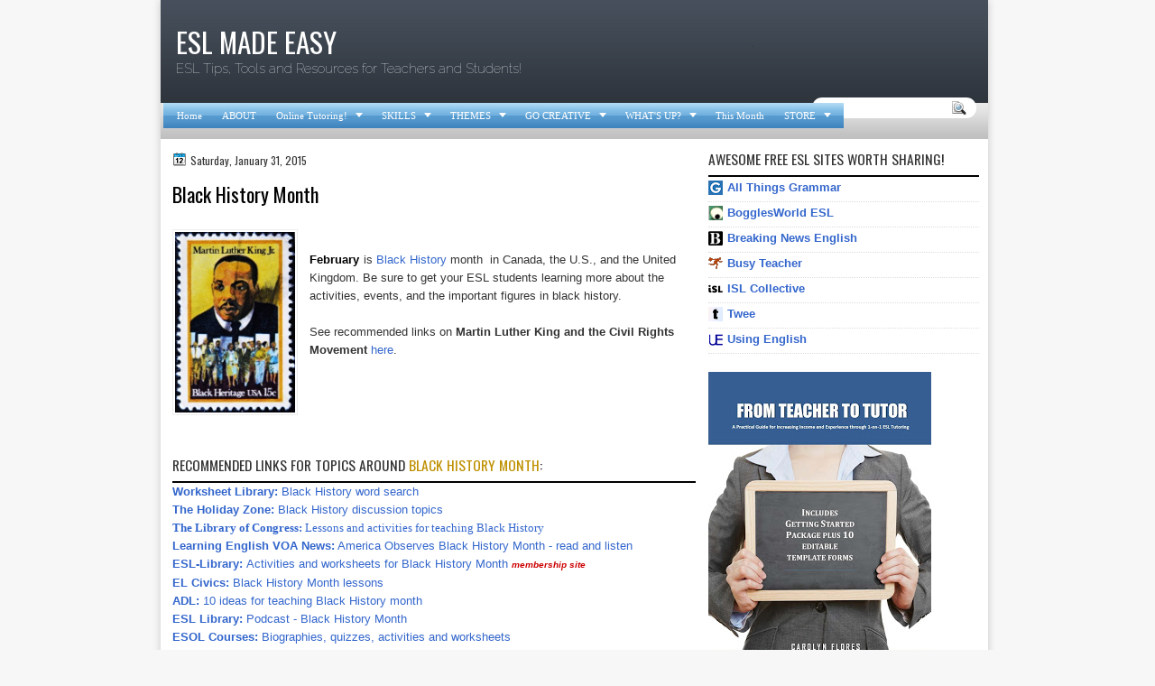

--- FILE ---
content_type: text/html; charset=UTF-8
request_url: http://www.eslmadeeasy.ca/2015/01/black-history-month.html
body_size: 29777
content:
<!DOCTYPE html>
<html dir='ltr' xmlns='http://www.w3.org/1999/xhtml' xmlns:b='http://www.google.com/2005/gml/b' xmlns:data='http://www.google.com/2005/gml/data' xmlns:expr='http://www.google.com/2005/gml/expr'>
<head>
<link href='https://www.blogger.com/static/v1/widgets/55013136-widget_css_bundle.css' rel='stylesheet' type='text/css'/>
<link href='http://fonts.googleapis.com/css?family=Oswald' rel='stylesheet' type='text/css'/>
<link href='http://fonts.googleapis.com/css?family=Marvel' rel='stylesheet' type='text/css'/>
<link href='http://fonts.googleapis.com/css?family=Play' rel='stylesheet' type='text/css'/>
<link href='http://fonts.googleapis.com/css?family=Lobster' rel='stylesheet' type='text/css'/>
<link href='http://fonts.googleapis.com/css?family=Shadows+Into+Light' rel='stylesheet' type='text/css'/>
<link href='http://fonts.googleapis.com/css?family=Droid+Sans:bold' rel='stylesheet' type='text/css'/>
<link href='http://fonts.googleapis.com/css?family=Droid+Serif:bold' rel='stylesheet' type='text/css'/>
<link href='http://fonts.googleapis.com/css?family=Raleway:100' rel='stylesheet' type='text/css'/>
<meta content='text/html; charset=UTF-8' http-equiv='Content-Type'/>
<meta content='blogger' name='generator'/>
<link href='http://www.eslmadeeasy.ca/favicon.ico' rel='icon' type='image/x-icon'/>
<link href='http://www.eslmadeeasy.ca/2015/01/black-history-month.html' rel='canonical'/>
<link rel="alternate" type="application/atom+xml" title="ESL Made Easy - Atom" href="http://www.eslmadeeasy.ca/feeds/posts/default" />
<link rel="alternate" type="application/rss+xml" title="ESL Made Easy - RSS" href="http://www.eslmadeeasy.ca/feeds/posts/default?alt=rss" />
<link rel="service.post" type="application/atom+xml" title="ESL Made Easy - Atom" href="https://www.blogger.com/feeds/4101855840087861478/posts/default" />

<link rel="alternate" type="application/atom+xml" title="ESL Made Easy - Atom" href="http://www.eslmadeeasy.ca/feeds/3743717650535800925/comments/default" />
<!--Can't find substitution for tag [blog.ieCssRetrofitLinks]-->
<link href='https://blogger.googleusercontent.com/img/b/R29vZ2xl/AVvXsEhRYQjogom5zB37dSkxFlpITkfL_cNMGY-GWLCt8XmKyiuv95ZG2AzMau1RdcUur59oX8kWzIQitokcR0T2zYq-pBqX39Cc6WYcUEbj1TFhCwoJKC1LI9WsUrdQ1OVhYwTHtguKtHDP4gw/s1600/11071603_s.jpg' rel='image_src'/>
<meta content='http://www.eslmadeeasy.ca/2015/01/black-history-month.html' property='og:url'/>
<meta content='Black History Month' property='og:title'/>
<meta content='    February  is Black History  month  in Canada, the U.S., and the United Kingdom. Be sure to get your ESL students learning more about the...' property='og:description'/>
<meta content='https://blogger.googleusercontent.com/img/b/R29vZ2xl/AVvXsEhRYQjogom5zB37dSkxFlpITkfL_cNMGY-GWLCt8XmKyiuv95ZG2AzMau1RdcUur59oX8kWzIQitokcR0T2zYq-pBqX39Cc6WYcUEbj1TFhCwoJKC1LI9WsUrdQ1OVhYwTHtguKtHDP4gw/w1200-h630-p-k-no-nu/11071603_s.jpg' property='og:image'/>
<title>ESL Made Easy: Black History Month</title>
<style id='page-skin-1' type='text/css'><!--
/*
-----------------------------------------------
Blogger Template Premium Style
Name:   SimpleStyle
Author: Klodian
URL:    www.deluxetemplates.net
Date:   May 2012
----------------------------------------------- */
#navbar-iframe {
display: none !important;
}
/* Use this with templates/template-twocol.html */
body {
background: none repeat scroll 0 0 #F7F7F7;
color: #333333;
font: small Georgia Serif;
margin: 0;
text-align: center;
}
a:link {
color: #3366CC;
text-decoration: none;
}
a:visited {
color: #3366CC;
text-decoration: none;
}
#HTML123 h2 {
display: none;
}
a:hover {
color: #FC8901;
text-decoration: underline;
}
a img {
border-width: 0;
}
#header-wrapper {
height: 114px;
margin: 0 auto;
}
#header-inner {
height: 111px;
margin-left: auto;
margin-right: auto;
}
#header {
color: #FFFFFF;
text-align: left;
}
#header h1 {
font: 240% Oswald,Arial,Serif;
letter-spacing: 0;
margin: 0;
padding: 23px 0 0 45px;
text-transform: uppercase;
}
#header a {
color: #FFFFFF;
text-decoration: none;
}
#header a:hover {
color: #FFFFFF;
}
#header .description {
font: 114%/15px Raleway,Arial,Serif;
letter-spacing: 0;
margin: -1px 0 0;
padding: 0 3px 0 45px;
text-transform: none;
}
#header img {
margin-left: 0;
margin-right: auto;
margin-top: 0;
}
#outer-wrapper {
font: 100% Arial,Serif;
margin: 0 auto;
padding-top: 0;
text-align: left;
width: 980px;
}
#outer-wrapper1 {
}
#main-wrapper {
float: left;
margin-left: 31px;
margin-top: 0;
overflow: hidden;
padding: 10px;
width: 580px;
word-wrap: break-word;
}
#sidebar-wrapper {
float: right;
margin-right: 45px;
margin-top: 5px;
overflow: hidden;
width: 300px;
word-wrap: break-word;
}
#sidebar-wrapper2 {
float: left;
margin-right: 0;
margin-top: 0;
overflow: hidden;
width: 200px;
word-wrap: break-word;
}
h2 {
border-bottom: 2px solid #000000;
color: #333333;
font: 120%/1.4em 'Oswald',Arial,Sans-serif;
letter-spacing: 0;
margin: 0;
padding: 7px 0;
text-transform: uppercase;
}
.post {
margin: 0.5em 0 10px;
padding-bottom: 14px;
}
.post h3 {
color: #000000;
font-family: Oswald,Arial;
font-size: 170%;
font-weight: normal;
line-height: 1.4em;
margin: 0.25em 0 0;
padding: 0 0 4px;
}
.post h3 a, .post h3 a:visited, .post h3 strong {
color: #000000;
display: block;
font-weight: normal;
text-decoration: none;
}
.post h3 strong, .post h3 a:hover {
color: #333333;
}
.post-body {
line-height: 1.6em;
margin: 0 0 0.75em;
}
.post-body blockquote {
line-height: 1.3em;
}
.post-footer {
background: none repeat scroll 0 0 #F7F7F7;
border-bottom: 1px solid #DDDDDD;
border-top: 1px solid #DDDDDD;
color: #555555;
font: 90%/1.4em 'Oswald',Trebuchet,Arial,Verdana,Sans-serif;
letter-spacing: 0;
margin-bottom: 0.75em;
margin-left: 0;
margin-top: 7px;
padding: 10px;
text-transform: none;
}
.comment-link {
margin-left: 0.6em;
}
.post img, table.tr-caption-container {
border: 1px solid #EEEEEE;
padding: 2px;
}
.tr-caption-container img {
border: medium none;
padding: 0;
}
.post blockquote {
font: italic 13px georgia;
margin: 1em 20px;
}
.post blockquote p {
margin: 0.75em 0;
}
#comments h4 {
color: #666666;
font-size: 14px;
font-weight: bold;
letter-spacing: 0;
line-height: 1.4em;
margin: 1em 0;
text-transform: none;
}
#comments-block {
line-height: 1.6em;
margin: 1em 0 1.5em;
}
body#layout #main-wrapper {
margin-top: 0;
overflow: visible;
}
body#layout #sidebar-wrapper {
margin-top: 0;
overflow: visible;
}
#comments-block .comment-author {
-moz-background-inline-policy: continuous;
background: none repeat scroll 0 0 #EEEEEE;
border: 1px solid #EEEEEE;
font-size: 15px;
font-weight: normal;
margin-right: 20px;
padding: 5px;
}
#comments .blogger-comment-icon, .blogger-comment-icon {
-moz-background-inline-policy: continuous;
background: none repeat scroll 0 0 #E8DEC4;
border-color: #E8DEC4;
border-style: solid;
border-width: 2px 1px 1px;
line-height: 16px;
padding: 5px;
}
#comments-block .comment-body {
border-left: 1px solid #EEEEEE;
border-right: 1px solid #EEEEEE;
margin-left: 0;
margin-right: 20px;
padding: 7px;
}
#comments-block .comment-footer {
border-bottom: 1px solid #EEEEEE;
border-left: 1px solid #EEEEEE;
border-right: 1px solid #EEEEEE;
font-size: 11px;
line-height: 1.4em;
margin: -0.25em 20px 2em 0;
padding: 5px;
text-transform: none;
}
#comments-block .comment-body p {
margin: 0 0 0.75em;
}
.deleted-comment {
color: gray;
font-style: italic;
}
#blog-pager-newer-link {
background: none repeat scroll 0 0 #FFFFFF;
border: 1px solid #CCCCCC;
float: left;
padding: 7px;
}
#blog-pager-older-link {
background: url("https://blogger.googleusercontent.com/img/b/R29vZ2xl/AVvXsEjWJ_gvNw41MXO_dcM-dBMQlr1ZJwdGP8VWR7LuMx0lh3QvsJxEEHxXhO3Ya6e6XiVyye5KO8GKcGwt20pxbXFM2o2kVHtrcT508yh9LBiJ6sKIXIMPjMYzz5QFdodXYV42D8VAxVIWoH9e/s1600/post.png") repeat-x scroll 0 1px transparent;
border: 1px solid #EEEEEE;
float: right;
padding: 10px;
}
#blog-pager {
margin: 25px 0 0;
overflow: hidden;
text-align: center;
}
.feed-links {
clear: both;
line-height: 2.5em;
}
.sidebar {
color: #333333;
line-height: 1.5em;
}
.sidebar2 {
color: #333333;
font-size: 90%;
line-height: 1.5em;
}
.sidebar ul {
list-style: none outside none;
margin: 0;
padding: 0;
}
.sidebar li {
border-bottom: 1px dotted #DDDDDD;
line-height: 1.5em;
margin: 0;
padding: 2px;
}
.sidebar2 .widget, .main .widget {
margin: 0 0 1.5em;
padding: 0 0 1.5em;
}
.sidebar2 ul {
list-style: none outside none;
margin: 0;
padding: 0;
}
.sidebar2 li {
border-bottom: 1px dotted #EEEEEE;
line-height: 1.5em;
margin: 0;
padding: 2px;
}
.sidebar2 .widget, .main .widget {
background: url("https://blogger.googleusercontent.com/img/b/R29vZ2xl/AVvXsEiISYY9CDszEUXBVEEnMO_EJ0u3I9VaDL_XuYkLg4WHYx_91B-gagv6w27X6Q3xW7FkmxENtuT-vWj7XqXfw5ueGFiWdUjsAGPGtUmNg9I5hStwVo6UwfKEWeZFCDe0q9jA125u4f4dbBVG/s1600/postcont.png") repeat scroll 0 0 transparent;
margin: 5px 0;
padding: 5px;
}
.main .Blog {
background: none repeat scroll 0 0 transparent;
border: medium none;
padding: 0;
}
.profile-img {
border: 1px solid #CCCCCC;
float: left;
margin: 0 5px 5px 0;
padding: 4px;
}
.profile-data {
color: #999999;
font: bold 78%/1.6em 'Trebuchet MS',Trebuchet,Arial,Verdana,Sans-serif;
letter-spacing: 0.1em;
margin: 0;
text-transform: uppercase;
}
.profile-datablock {
margin: 0.5em 0;
}
.profile-textblock {
line-height: 1.6em;
margin: 0.5em 0;
}
.profile-link {
font: 78% 'Trebuchet MS',Trebuchet,Arial,Verdana,Sans-serif;
letter-spacing: 0.1em;
text-transform: uppercase;
}
#footer {
clear: both;
color: #FFFFFF;
font: 12px arial;
letter-spacing: 0;
margin: 0 auto;
padding: 19px 0 20px;
text-align: center;
text-transform: none;
width: 917px;
}
.feed-links {
display: none;
}
#Attribution1 {
display: none;
}
body#layout #footer {
display: none;
}
body#layout #addthis_toolbox {
display: none;
}
body#layout #crosscol-wrapper {
display: none;
}
body#layout #searchbox {
display: none;
}
.post-share-buttons {
}
#sidebar-wrapper2 .sidebar .widget {
background: url("https://blogger.googleusercontent.com/img/b/R29vZ2xl/AVvXsEh0SzBy2tdg18Sn_UtbQRyRc7QP2HexIUqUXmtNq5AknKc77NG5iJ9Z5Svtb0HfykpPu9krnR-LfWRUIERhFE2x8g_fFSqCjo0NGyJvSAcriLtgxoNmQXaWexwEB5doxngLngUh9omuYsLG/s1600/sidebar.png") no-repeat scroll right top #E5E9D5;
margin-bottom: 8px;
padding: 0;
}
#HTML111 h2 {
display: none;
}
#sidebar-wrapper2 .widget-content {
background: none repeat scroll 0 0 #FFFFFF;
margin: 0;
padding: 10px;
}
#sidebar-wrapper .sidebar .widget {
margin-bottom: 20px;
margin-left: 0;
padding-bottom: 0;
}
#sidebar-wrapper .widget-content {
margin: 0;
padding: 0;
}
#footer-bg {
background: url("https://blogger.googleusercontent.com/img/b/R29vZ2xl/AVvXsEiBaoez0k34tZiDK6VtLZDJ7gicdAlDrL83iI6KA_h5T1HYmLzhUbpf-UmxUybAxUtLPPhVRz3YDB2FTnXtatSAd-WR8D-woVuyOUXusaaf5adYMDhSYQRdWXjpQKjgfyR87Zw2DhwO9a8/s1600/footer.png") repeat-y scroll center top transparent;
margin-top: auto;
}
.first-links {
font-size: 11px;
margin-bottom: -4px;
padding-left: 13px;
}
.second-links {
padding-left: 30px;
}
#footer a {
color: #EEEEEE;
}
#content-wrapper {
background: url("https://blogger.googleusercontent.com/img/b/R29vZ2xl/AVvXsEhYM3lYvd4CyMX49VkQUxdjlRWJoO-j_ttOcwMOge7qhWfZ5lLO_TZlHjnNgJkA-_PqePJMyRDbg8RQvP_KIrvKJPLa9PpkRzZmLego4wmYXXODOoo_go4lOHJxwIRpgQmRkFJqmPnzFlA/s1600/wrapper-bg.png") repeat-y scroll 0 0 transparent;
margin-top: 0;
padding-top: 0;
}
#PageList1 {
height: 38px;
margin: 0 auto 0 0;
padding-top: 0;
width: 735px;
}
.PageList li a {
color: #444444;
font: 12px Oswald,Arial;
padding: 6px 13px 7px;
text-transform: uppercase;
}
.crosscol .PageList li, .footer .PageList li {
background: none repeat scroll 0 0 transparent;
float: left;
list-style: none outside none;
margin: 0;
padding: 12px 0;
}
.PageList li.selected a {
color: #222222;
font-weight: normal;
text-decoration: none;
}
.PageList li a:hover {
text-decoration: none;
}
.searchbox {
-moz-background-inline-policy: continuous;
background: url("https://blogger.googleusercontent.com/img/b/R29vZ2xl/AVvXsEjzW2VGtBC1Wa0jAm21vdgA-B0wDRlO6iOzz-74bvxEsO2xkRQ6e1rSrzkJqhIO_0zMd833IPqhwO2bh7UVo6d_LKBnxSr0ntc-hyegH2uDTqhyhamAy6kF9nHrCULmdE7HAJRqPr3NYPU/s1600/search.png") no-repeat scroll 0 0 transparent;
display: block;
float: right;
height: 50px;
margin-right: 43px;
margin-top: -40px;
width: 249px;
}
.searchbox .textfield {
-moz-background-inline-policy: continuous;
background: none repeat scroll 0 0 transparent;
border: 0 none;
float: left;
height: 20px;
margin: 14px 1px 5px 25px;
width: 155px;
}
.searchbox .button {
-moz-background-inline-policy: continuous;
background: none repeat scroll 0 0 transparent;
border: 0 none;
cursor: pointer;
float: left;
height: 20px;
margin-left: 2px;
margin-top: 14px;
width: 35px;
}
h2.date-header {
background: url("https://blogger.googleusercontent.com/img/b/R29vZ2xl/AVvXsEjxfRLiUMTww7xTFuiwEYgnihhQKnJ9TcBdo9oQ9_7EiLsDLG7UA2DF8ehPUsJUr6gZoKZDg-aR7zaRfx0TZAMSWflU6-jmIMa9NuVirvTeb_UQpYo-F6nMNfDbmbpYTnNHz5iWH1ZpsNA/s1600/1276328132_date.png") no-repeat scroll left -1px transparent;
border: medium none;
color: #333333;
font: 12px Oswald,Arial;
letter-spacing: 0;
margin: 0;
padding-top: 0;
padding-left: 20px;
text-shadow: 0 1px 0 #FFFFFF;
text-transform: none;
}
.post-author {
background: url("https://blogger.googleusercontent.com/img/b/R29vZ2xl/AVvXsEipYfJj4Ajd6gVLDfxe7abXaYGgCwW-ttcG4AFGD6bKjjjboPGyyQO_VbbfDfyQ0zNGByAqCrf1BYbACCDwGCnFOet1xbMuiokYq5etYNlX7sxflIc-Rp25lWTCdTWQOOAjHhZdqdlA8K0/s1600/aaa.png") no-repeat scroll 0 0 transparent;
padding-left: 20px;
}
.post-comment-link a {
background: url("https://blogger.googleusercontent.com/img/b/R29vZ2xl/AVvXsEj1KVhG7C6S56xfcwOX7VRUivrT-EriXhu1ebhs08EIwUIdJ6_epiWTKCkXDJ960en4OzC9rXrwTYqTw7tfpHByQz0SP_zmsuPae0OJqSJy5-FefKNrPvZzb82oMaTgRp9IpAD7rZrx-m8/s1600/1276328597_comment.png") no-repeat scroll left center transparent;
padding-left: 20px;
}
.post-labels {
background: url("https://blogger.googleusercontent.com/img/b/R29vZ2xl/AVvXsEj8AQ0Bonj2FPiSSp_LGpfbm4lIc3wLNoiuUwDvMNKFl8tzXpX5WtQMabAxMrdIAE3FBw4XL8XxnTF_yYpjNgaEIEPfEsp9ltEbGtuuTw2svzY2_-yxhw0UxGlkFKkhz3QDIr64OH96YBU/s1600/1276330011_tags.png") no-repeat scroll left center transparent;
padding-left: 20px;
}
#wrapper1 {
background: url("https://blogger.googleusercontent.com/img/b/R29vZ2xl/AVvXsEiFW4TVbNq055k73_aPCmElCBD8qv2oky38xFYjDEWJWPy6PYsu3zWLN9qxPZsreXDOiGIicLayhinXX3QYI6lokPMn9ZEdDtPlXxz4LRqdLWy9X4L7Z9kZ1UGmX-EHsGj_BVJ44xtgEuM/s1600/wrapper.png") no-repeat scroll center top transparent;
}
#wrapper {
}
#content-but {
}
.col-left {
float: left;
width: 49%;
}
.col-right {
float: right;
width: 48%;
}
#HTML102 h2 {
display: none;
}
body#layout #ads-header {
float: right;
height: 60px;
margin-right: 20px;
margin-top: 0;
width: 300px;
}
body#layout #HTML102 {
float: right;
margin-right: 0;
width: 296px;
}
body#layout #Header1 {
float: left;
margin-left: 20px;
width: 600px;
}
body#layout #headertw {
display: none;
}
#headertw {
float: left;
height: 27px;
margin-left: 653px;
margin-top: -43px;
position: relative;
}
#headertw img {
margin-right: 5px;
padding: 0;
}
#searchbox {
-moz-background-inline-policy: continuous;
background: none repeat scroll 0 0 #FFFFFF;
border-radius: 12px 12px 12px 12px;
float: right;
height: 23px;
margin-right: 48px;
margin-top: -34px;
width: 182px;
}
#searchbox .textfield {
-moz-background-inline-policy: continuous;
background: none repeat scroll 0 0 transparent;
border: 0 none;
float: left;
height: 18px;
margin: 2px 1px 2px 8px;
width: 140px;
}
#searchbox .button {
-moz-background-inline-policy: continuous;
background: url("https://blogger.googleusercontent.com/img/b/R29vZ2xl/AVvXsEgO592iUfHD4nPK-4M0nBsdnYR52aTopf1Xe-hSf0kgMIw0XKAdl_8VY0u6UlMqX1LT0tTIjHLwquKrfdu8b8-scWGB88T0UpK2wuaP9T8sObR-sCmHR7zWUZSfCta3mCDRz9a2-ovuolw/s1600/searc.png") no-repeat scroll 0 4px transparent;
border: 0 none;
cursor: pointer;
float: left;
height: 23px;
margin-left: 2px;
margin-top: 0;
width: 23px;
}
#HTML102 h2 {
display: none;
}
.text-h {
color: #FFFFFF;
display: none;
float: left;
font: bold 13px Arial;
margin-right: 10px;
margin-top: 5px;
text-transform: none;
}
#ads-header {
height: 60px;
margin-left: 682px;
margin-top: -71px;
width: 295px;
}
#newheader {
height: 38px;
margin-bottom: 0;
margin-left: auto;
margin-right: auto;
padding-top: 6px;
width: 950px;
}
.crosscol .PageList UL, .footer .PageList UL {
list-style: none outside none;
margin: 0;
padding: 0;
}
.post-footer a {
}
.date-outer {
margin-bottom: 5px;
}
#s3slider {
background: none repeat scroll 0 0 #FFFFFF;
border: 3px double #CCCCCC;
height: 299px;
margin-bottom: 25px;
margin-top: 0;
overflow: hidden;
position: relative;
text-shadow: 0 1px 0 #000000;
width: 590px;
}
#HTML123 h2 {
display: none;
}
#s3sliderContent {
background: none repeat scroll 0 0 #FFFFFF;
height: 300px;
list-style: none outside none;
margin-left: 0;
overflow: hidden;
padding: 0;
position: absolute;
top: -14px;
width: 590px;
}
.s3sliderImage {
float: left;
position: relative;
width: 590px;
}
.s3sliderImage span {
background-color: #000000;
color: #FFFFFF;
display: none;
font-size: 12px;
height: 300px;
line-height: 16px;
opacity: 0.7;
overflow: hidden;
padding: 10px 13px;
position: absolute;
right: 0;
top: 0;
width: 180px;
}
.s3sliderImage strong a {
color: #FFFFFF;
font-family: 'Myriad Pro',Helvetica,Arial,Sans-Serif;
font-size: 20px;
}
.s3sliderImage strong a:hover {
color: #FFFFFF;
}
#HTML101 h2 {
display: none;
}
.sidebar a {
}
#wrapper-bg {
}
.second-row h2 {
display: none;
}
.second-row a {
color: #FFFFFF;
}
.second-row {
height: 40px;
margin: 0 auto 0 31px;
padding-bottom: 0;
padding-left: 0;
padding-right: 0;
text-shadow: 0 1px 0 #FFFFFF;
text-transform: none;
}
.second-row li {
color: #FFFFFF;
float: left;
font: bold 12px Arial;
margin: 0;
padding: 16px 7px 14px 10px;
text-transform: uppercase;
}
.second-row ul {
float: left;
list-style: none outside none;
margin: 0;
padding: 0;
width: 969px;
}
#top-social-profiles {
}
#ads-header img {
margin: 0 6px 0 0 !important;
}
#ads-header img:hover {
opacity: 0.8;
}
#top-social-profiles img {
margin: 0 6px 0 0 !important;
}
#top-social-profiles img:hover {
opacity: 0.8;
}
#top-social-profiles .widget-container {
background: none repeat scroll 0 0 transparent;
border: 0 none;
padding: 0;
}
.fp-slider {
background: none repeat scroll 0 0 #EEEEEE;
height: 333px;
margin: 0 0 17px;
overflow: hidden;
padding: 0;
position: relative;
width: 579px;
}
.fp-slides-container {
}
.fp-slides, .fp-thumbnail, .fp-prev-next, .fp-nav {
width: 582px;
}
.fp-slides, .fp-thumbnail {
height: 299px;
margin-left: 0;
margin-top: 0;
overflow: hidden;
position: relative;
}
.fp-title {
color: #FFFFFF;
font: bold 18px Arial,Helvetica,Sans-serif;
margin: 0;
padding: 0 0 2px;
text-shadow: 0 1px 0 #000000;
}
.fp-title a, .fp-title a:hover {
color: #FFFFFF;
text-decoration: none;
}
.fp-content {
background: none repeat scroll 0 0 #111111;
bottom: 0;
left: 0;
margin-left: 0;
opacity: 0.7;
overflow: hidden;
padding: 10px 15px;
position: absolute;
right: 0;
}
.fp-content p {
color: #FFFFFF;
line-height: 18px;
margin: 0;
padding: 0;
text-shadow: 0 1px 0 #000000;
}
.fp-more, .fp-more:hover {
color: #FFFFFF;
font-weight: bold;
}
.fp-nav {
height: 12px;
margin-left: 12px;
padding: 10px 0;
text-align: center;
}
.fp-pager a {
background-image: url("https://blogger.googleusercontent.com/img/b/R29vZ2xl/AVvXsEiN5xJdOOxVbP7upy3fCsYeq-xIbqRMtz7BnF71XDd2RcZW1605wZkVZghlm-AQ-b4XEcNQyd1hRmSrTnHaIKiCjCpldVqjeTS7oKxYSvM9W1OPj4Cq2NXo9iJrpcK4-m37RjkQFIIdTpI/s1600/pages.png");
background-position: 0 0;
cursor: pointer;
display: inline-block;
float: none;
height: 15px;
line-height: 1;
margin: 0 8px 0 0;
overflow: hidden;
padding: 0;
text-indent: -999px;
width: 16px;
}
.fp-pager a:hover, .fp-pager a.activeSlide {
background-position: 0 -112px;
opacity: 1;
text-decoration: none;
}
.fp-prev-next-wrap {
position: relative;
z-index: 200;
}
.fp-prev-next {
bottom: 130px;
height: 37px;
left: 0;
position: absolute;
right: 0;
}
.fp-prev {
background: url("https://blogger.googleusercontent.com/img/b/R29vZ2xl/AVvXsEhVtAQnI75evRhS6ROHRG6ZD6u6dTM2n9eEE1E60KCDv4K7neXjKWqiDc9qB2PYifs9N1C9DXEykYaA-3JAjDmMd-rUa1vgLGM9ILZKt9JV36SRqlLFaB2-8TWdPA5iQ2qN7JsCTY3tU64/s1600/prev.png") no-repeat scroll left top transparent;
float: left;
height: 51px;
margin-left: 10px;
margin-top: -180px;
width: 53px;
}
.col-left {
float: left;
width: 49%;
}
.col-right {
float: right;
width: 48%;
}
.fp-prev:hover {
}
.fp-next {
background: url("https://blogger.googleusercontent.com/img/b/R29vZ2xl/AVvXsEj6oEdMMTJ8fp0otEqs0HdhnFAq7-GYA_Okdx0Dq5K9yo1x9cJwXnncbIRle9LbETkgDQJ9rPJO1qd0EkNydjFshUzdkZE5Fb3ZsmNtMDKYNclRi5YXLuhjhO8uTGOyIIfwbaX8y7w2YPc/s1600/next.png") no-repeat scroll right top transparent;
float: right;
height: 51px;
margin-right: 10px;
margin-top: -180px;
width: 53px;
}
.fp-next:hover {
}
div.jump-link {
font: 100%/1.4em 'Oswald',Trebuchet,Arial,Verdana,Sans-serif;
padding: 7px;
}
#lower2 {
background: url("https://blogger.googleusercontent.com/img/b/R29vZ2xl/AVvXsEgi80xDBoqINgAIaEJWFxfbAqQhqisoZ2vZDDC1td_yem3hlEcR2WbLUtuTCya7seaY-OdETepWRMpKC9bnbjC07hNdEFGaeeQb4p-hY3wOx4TV_DAlcL5oBKr37WNHdkSDt4uLY2ZwNJo/s1600/footer-outer.png") repeat-y scroll center top transparent;
color: #EEEEEE;
font: 13px arial;
margin: 0 auto;
text-align: left;
width: 100%;
}
#lowerbar-wrapper2 .widget-content {
background: none repeat scroll 0 0 #FFFFFF;
color: #333333;
margin: 0;
padding: 10px;
}
#lowerbar-wrapper2 h2 {
background: none repeat scroll 0 0 #272634;
color: #FFFFFF;
font: 130% Oswald,Arial;
letter-spacing: 0;
margin: 0;
padding: 8px 9px;
text-shadow: none;
text-transform: uppercase;
}
#lowerbar-wrapper2 ul {
list-style: none outside none;
margin: 0;
padding: 0;
}
#lowerbar-wrapper2 li {
margin: 0;
padding: 2px 0;
}
#lowerbar-wrapper2 {
float: left;
line-height: 1.6em;
margin: 0 5px 10px;
overflow: hidden;
width: 293px;
word-wrap: break-word;
}
#lower-wrapper2 {
margin: 0 auto;
padding: 10px 3px 3px;
width: 918px;
}

--></style>
<script src='https://ajax.googleapis.com/ajax/libs/jquery/1.5.1/jquery.min.js' type='text/javascript'></script>
<script type='text/javascript'>
//<![CDATA[

(function($){
	/* hoverIntent by Brian Cherne */
	$.fn.hoverIntent = function(f,g) {
		// default configuration options
		var cfg = {
			sensitivity: 7,
			interval: 100,
			timeout: 0
		};
		// override configuration options with user supplied object
		cfg = $.extend(cfg, g ? { over: f, out: g } : f );

		// instantiate variables
		// cX, cY = current X and Y position of mouse, updated by mousemove event
		// pX, pY = previous X and Y position of mouse, set by mouseover and polling interval
		var cX, cY, pX, pY;

		// A private function for getting mouse position
		var track = function(ev) {
			cX = ev.pageX;
			cY = ev.pageY;
		};

		// A private function for comparing current and previous mouse position
		var compare = function(ev,ob) {
			ob.hoverIntent_t = clearTimeout(ob.hoverIntent_t);
			// compare mouse positions to see if they've crossed the threshold
			if ( ( Math.abs(pX-cX) + Math.abs(pY-cY) ) < cfg.sensitivity ) {
				$(ob).unbind("mousemove",track);
				// set hoverIntent state to true (so mouseOut can be called)
				ob.hoverIntent_s = 1;
				return cfg.over.apply(ob,[ev]);
			} else {
				// set previous coordinates for next time
				pX = cX; pY = cY;
				// use self-calling timeout, guarantees intervals are spaced out properly (avoids JavaScript timer bugs)
				ob.hoverIntent_t = setTimeout( function(){compare(ev, ob);} , cfg.interval );
			}
		};

		// A private function for delaying the mouseOut function
		var delay = function(ev,ob) {
			ob.hoverIntent_t = clearTimeout(ob.hoverIntent_t);
			ob.hoverIntent_s = 0;
			return cfg.out.apply(ob,[ev]);
		};

		// A private function for handling mouse 'hovering'
		var handleHover = function(e) {
			// next three lines copied from jQuery.hover, ignore children onMouseOver/onMouseOut
			var p = (e.type == "mouseover" ? e.fromElement : e.toElement) || e.relatedTarget;
			while ( p && p != this ) { try { p = p.parentNode; } catch(e) { p = this; } }
			if ( p == this ) { return false; }

			// copy objects to be passed into t (required for event object to be passed in IE)
			var ev = jQuery.extend({},e);
			var ob = this;

			// cancel hoverIntent timer if it exists
			if (ob.hoverIntent_t) { ob.hoverIntent_t = clearTimeout(ob.hoverIntent_t); }

			// else e.type == "onmouseover"
			if (e.type == "mouseover") {
				// set "previous" X and Y position based on initial entry point
				pX = ev.pageX; pY = ev.pageY;
				// update "current" X and Y position based on mousemove
				$(ob).bind("mousemove",track);
				// start polling interval (self-calling timeout) to compare mouse coordinates over time
				if (ob.hoverIntent_s != 1) { ob.hoverIntent_t = setTimeout( function(){compare(ev,ob);} , cfg.interval );}

			// else e.type == "onmouseout"
			} else {
				// unbind expensive mousemove event
				$(ob).unbind("mousemove",track);
				// if hoverIntent state is true, then call the mouseOut function after the specified delay
				if (ob.hoverIntent_s == 1) { ob.hoverIntent_t = setTimeout( function(){delay(ev,ob);} , cfg.timeout );}
			}
		};

		// bind the function to the two event listeners
		return this.mouseover(handleHover).mouseout(handleHover);
	};
	
})(jQuery);

//]]>
</script>
<script type='text/javascript'>
//<![CDATA[

/*
 * Superfish v1.4.8 - jQuery menu widget
 * Copyright (c) 2008 Joel Birch
 *
 * Dual licensed under the MIT and GPL licenses:
 * 	http://www.opensource.org/licenses/mit-license.php
 * 	http://www.gnu.org/licenses/gpl.html
 *
 * CHANGELOG: http://users.tpg.com.au/j_birch/plugins/superfish/changelog.txt
 */

;(function($){
	$.fn.superfish = function(op){

		var sf = $.fn.superfish,
			c = sf.c,
			$arrow = $(['<span class="',c.arrowClass,'"> &#187;</span>'].join('')),
			over = function(){
				var $$ = $(this), menu = getMenu($$);
				clearTimeout(menu.sfTimer);
				$$.showSuperfishUl().siblings().hideSuperfishUl();
			},
			out = function(){
				var $$ = $(this), menu = getMenu($$), o = sf.op;
				clearTimeout(menu.sfTimer);
				menu.sfTimer=setTimeout(function(){
					o.retainPath=($.inArray($$[0],o.$path)>-1);
					$$.hideSuperfishUl();
					if (o.$path.length && $$.parents(['li.',o.hoverClass].join('')).length<1){over.call(o.$path);}
				},o.delay);	
			},
			getMenu = function($menu){
				var menu = $menu.parents(['ul.',c.menuClass,':first'].join(''))[0];
				sf.op = sf.o[menu.serial];
				return menu;
			},
			addArrow = function($a){ $a.addClass(c.anchorClass).append($arrow.clone()); };
			
		return this.each(function() {
			var s = this.serial = sf.o.length;
			var o = $.extend({},sf.defaults,op);
			o.$path = $('li.'+o.pathClass,this).slice(0,o.pathLevels).each(function(){
				$(this).addClass([o.hoverClass,c.bcClass].join(' '))
					.filter('li:has(ul)').removeClass(o.pathClass);
			});
			sf.o[s] = sf.op = o;
			
			$('li:has(ul)',this)[($.fn.hoverIntent && !o.disableHI) ? 'hoverIntent' : 'hover'](over,out).each(function() {
				if (o.autoArrows) addArrow( $('>a:first-child',this) );
			})
			.not('.'+c.bcClass)
				.hideSuperfishUl();
			
			var $a = $('a',this);
			$a.each(function(i){
				var $li = $a.eq(i).parents('li');
				$a.eq(i).focus(function(){over.call($li);}).blur(function(){out.call($li);});
			});
			o.onInit.call(this);
			
		}).each(function() {
			var menuClasses = [c.menuClass];
			if (sf.op.dropShadows  && !($.browser.msie && $.browser.version < 7)) menuClasses.push(c.shadowClass);
			$(this).addClass(menuClasses.join(' '));
		});
	};

	var sf = $.fn.superfish;
	sf.o = [];
	sf.op = {};
	sf.IE7fix = function(){
		var o = sf.op;
		if ($.browser.msie && $.browser.version > 6 && o.dropShadows && o.animation.opacity!=undefined)
			this.toggleClass(sf.c.shadowClass+'-off');
		};
	sf.c = {
		bcClass     : 'sf-breadcrumb',
		menuClass   : 'sf-js-enabled',
		anchorClass : 'sf-with-ul',
		arrowClass  : 'sf-sub-indicator',
		shadowClass : 'sf-shadow'
	};
	sf.defaults = {
		hoverClass	: 'sfHover',
		pathClass	: 'overideThisToUse',
		pathLevels	: 1,
		delay		: 800,
		animation	: {opacity:'show'},
		speed		: 'normal',
		autoArrows	: true,
		dropShadows : true,
		disableHI	: false,		// true disables hoverIntent detection
		onInit		: function(){}, // callback functions
		onBeforeShow: function(){},
		onShow		: function(){},
		onHide		: function(){}
	};
	$.fn.extend({
		hideSuperfishUl : function(){
			var o = sf.op,
				not = (o.retainPath===true) ? o.$path : '';
			o.retainPath = false;
			var $ul = $(['li.',o.hoverClass].join(''),this).add(this).not(not).removeClass(o.hoverClass)
					.find('>ul').hide().css('visibility','hidden');
			o.onHide.call($ul);
			return this;
		},
		showSuperfishUl : function(){
			var o = sf.op,
				sh = sf.c.shadowClass+'-off',
				$ul = this.addClass(o.hoverClass)
					.find('>ul:hidden').css('visibility','visible');
			sf.IE7fix.call($ul);
			o.onBeforeShow.call($ul);
			$ul.animate(o.animation,o.speed,function(){ sf.IE7fix.call($ul); o.onShow.call($ul); });
			return this;
		}
	});

})(jQuery);



//]]>
</script>
<script type='text/javascript'>
//<![CDATA[

/*
 * jQuery Cycle Plugin (with Transition Definitions)
 * Examples and documentation at: http://jquery.malsup.com/cycle/
 * Copyright (c) 2007-2010 M. Alsup
 * Version: 2.88 (08-JUN-2010)
 * Dual licensed under the MIT and GPL licenses.
 * http://jquery.malsup.com/license.html
 * Requires: jQuery v1.2.6 or later
 */
(function($){var ver="2.88";if($.support==undefined){$.support={opacity:!($.browser.msie)};}function debug(s){if($.fn.cycle.debug){log(s);}}function log(){if(window.console&&window.console.log){window.console.log("[cycle] "+Array.prototype.join.call(arguments," "));}}$.fn.cycle=function(options,arg2){var o={s:this.selector,c:this.context};if(this.length===0&&options!="stop"){if(!$.isReady&&o.s){log("DOM not ready, queuing slideshow");$(function(){$(o.s,o.c).cycle(options,arg2);});return this;}log("terminating; zero elements found by selector"+($.isReady?"":" (DOM not ready)"));return this;}return this.each(function(){var opts=handleArguments(this,options,arg2);if(opts===false){return;}opts.updateActivePagerLink=opts.updateActivePagerLink||$.fn.cycle.updateActivePagerLink;if(this.cycleTimeout){clearTimeout(this.cycleTimeout);}this.cycleTimeout=this.cyclePause=0;var $cont=$(this);var $slides=opts.slideExpr?$(opts.slideExpr,this):$cont.children();var els=$slides.get();if(els.length<2){log("terminating; too few slides: "+els.length);return;}var opts2=buildOptions($cont,$slides,els,opts,o);if(opts2===false){return;}var startTime=opts2.continuous?10:getTimeout(els[opts2.currSlide],els[opts2.nextSlide],opts2,!opts2.rev);if(startTime){startTime+=(opts2.delay||0);if(startTime<10){startTime=10;}debug("first timeout: "+startTime);this.cycleTimeout=setTimeout(function(){go(els,opts2,0,(!opts2.rev&&!opts.backwards));},startTime);}});};function handleArguments(cont,options,arg2){if(cont.cycleStop==undefined){cont.cycleStop=0;}if(options===undefined||options===null){options={};}if(options.constructor==String){switch(options){case"destroy":case"stop":var opts=$(cont).data("cycle.opts");if(!opts){return false;}cont.cycleStop++;if(cont.cycleTimeout){clearTimeout(cont.cycleTimeout);}cont.cycleTimeout=0;$(cont).removeData("cycle.opts");if(options=="destroy"){destroy(opts);}return false;case"toggle":cont.cyclePause=(cont.cyclePause===1)?0:1;checkInstantResume(cont.cyclePause,arg2,cont);return false;case"pause":cont.cyclePause=1;return false;case"resume":cont.cyclePause=0;checkInstantResume(false,arg2,cont);return false;case"prev":case"next":var opts=$(cont).data("cycle.opts");if(!opts){log('options not found, "prev/next" ignored');return false;}$.fn.cycle[options](opts);return false;default:options={fx:options};}return options;}else{if(options.constructor==Number){var num=options;options=$(cont).data("cycle.opts");if(!options){log("options not found, can not advance slide");return false;}if(num<0||num>=options.elements.length){log("invalid slide index: "+num);return false;}options.nextSlide=num;if(cont.cycleTimeout){clearTimeout(cont.cycleTimeout);cont.cycleTimeout=0;}if(typeof arg2=="string"){options.oneTimeFx=arg2;}go(options.elements,options,1,num>=options.currSlide);return false;}}return options;function checkInstantResume(isPaused,arg2,cont){if(!isPaused&&arg2===true){var options=$(cont).data("cycle.opts");if(!options){log("options not found, can not resume");return false;}if(cont.cycleTimeout){clearTimeout(cont.cycleTimeout);cont.cycleTimeout=0;}go(options.elements,options,1,(!opts.rev&&!opts.backwards));}}}function removeFilter(el,opts){if(!$.support.opacity&&opts.cleartype&&el.style.filter){try{el.style.removeAttribute("filter");}catch(smother){}}}function destroy(opts){if(opts.next){$(opts.next).unbind(opts.prevNextEvent);}if(opts.prev){$(opts.prev).unbind(opts.prevNextEvent);}if(opts.pager||opts.pagerAnchorBuilder){$.each(opts.pagerAnchors||[],function(){this.unbind().remove();});}opts.pagerAnchors=null;if(opts.destroy){opts.destroy(opts);}}function buildOptions($cont,$slides,els,options,o){var opts=$.extend({},$.fn.cycle.defaults,options||{},$.metadata?$cont.metadata():$.meta?$cont.data():{});if(opts.autostop){opts.countdown=opts.autostopCount||els.length;}var cont=$cont[0];$cont.data("cycle.opts",opts);opts.$cont=$cont;opts.stopCount=cont.cycleStop;opts.elements=els;opts.before=opts.before?[opts.before]:[];opts.after=opts.after?[opts.after]:[];opts.after.unshift(function(){opts.busy=0;});if(!$.support.opacity&&opts.cleartype){opts.after.push(function(){removeFilter(this,opts);});}if(opts.continuous){opts.after.push(function(){go(els,opts,0,(!opts.rev&&!opts.backwards));});}saveOriginalOpts(opts);if(!$.support.opacity&&opts.cleartype&&!opts.cleartypeNoBg){clearTypeFix($slides);}if($cont.css("position")=="static"){$cont.css("position","relative");}if(opts.width){$cont.width(opts.width);}if(opts.height&&opts.height!="auto"){$cont.height(opts.height);}if(opts.startingSlide){opts.startingSlide=parseInt(opts.startingSlide);}else{if(opts.backwards){opts.startingSlide=els.length-1;}}if(opts.random){opts.randomMap=[];for(var i=0;i<els.length;i++){opts.randomMap.push(i);}opts.randomMap.sort(function(a,b){return Math.random()-0.5;});opts.randomIndex=1;opts.startingSlide=opts.randomMap[1];}else{if(opts.startingSlide>=els.length){opts.startingSlide=0;}}opts.currSlide=opts.startingSlide||0;var first=opts.startingSlide;$slides.css({position:"absolute",top:0,left:0}).hide().each(function(i){var z;if(opts.backwards){z=first?i<=first?els.length+(i-first):first-i:els.length-i;}else{z=first?i>=first?els.length-(i-first):first-i:els.length-i;}$(this).css("z-index",z);});$(els[first]).css("opacity",1).show();removeFilter(els[first],opts);if(opts.fit&&opts.width){$slides.width(opts.width);}if(opts.fit&&opts.height&&opts.height!="auto"){$slides.height(opts.height);}var reshape=opts.containerResize&&!$cont.innerHeight();if(reshape){var maxw=0,maxh=0;for(var j=0;j<els.length;j++){var $e=$(els[j]),e=$e[0],w=$e.outerWidth(),h=$e.outerHeight();if(!w){w=e.offsetWidth||e.width||$e.attr("width");}if(!h){h=e.offsetHeight||e.height||$e.attr("height");}maxw=w>maxw?w:maxw;maxh=h>maxh?h:maxh;}if(maxw>0&&maxh>0){$cont.css({width:maxw+"px",height:maxh+"px"});}}if(opts.pause){$cont.hover(function(){this.cyclePause++;},function(){this.cyclePause--;});}if(supportMultiTransitions(opts)===false){return false;}var requeue=false;options.requeueAttempts=options.requeueAttempts||0;$slides.each(function(){var $el=$(this);this.cycleH=(opts.fit&&opts.height)?opts.height:($el.height()||this.offsetHeight||this.height||$el.attr("height")||0);this.cycleW=(opts.fit&&opts.width)?opts.width:($el.width()||this.offsetWidth||this.width||$el.attr("width")||0);if($el.is("img")){var loadingIE=($.browser.msie&&this.cycleW==28&&this.cycleH==30&&!this.complete);var loadingFF=($.browser.mozilla&&this.cycleW==34&&this.cycleH==19&&!this.complete);var loadingOp=($.browser.opera&&((this.cycleW==42&&this.cycleH==19)||(this.cycleW==37&&this.cycleH==17))&&!this.complete);var loadingOther=(this.cycleH==0&&this.cycleW==0&&!this.complete);if(loadingIE||loadingFF||loadingOp||loadingOther){if(o.s&&opts.requeueOnImageNotLoaded&&++options.requeueAttempts<100){log(options.requeueAttempts," - img slide not loaded, requeuing slideshow: ",this.src,this.cycleW,this.cycleH);setTimeout(function(){$(o.s,o.c).cycle(options);},opts.requeueTimeout);requeue=true;return false;}else{log("could not determine size of image: "+this.src,this.cycleW,this.cycleH);}}}return true;});if(requeue){return false;}opts.cssBefore=opts.cssBefore||{};opts.animIn=opts.animIn||{};opts.animOut=opts.animOut||{};$slides.not(":eq("+first+")").css(opts.cssBefore);if(opts.cssFirst){$($slides[first]).css(opts.cssFirst);}if(opts.timeout){opts.timeout=parseInt(opts.timeout);if(opts.speed.constructor==String){opts.speed=$.fx.speeds[opts.speed]||parseInt(opts.speed);}if(!opts.sync){opts.speed=opts.speed/2;}var buffer=opts.fx=="shuffle"?500:250;while((opts.timeout-opts.speed)<buffer){opts.timeout+=opts.speed;}}if(opts.easing){opts.easeIn=opts.easeOut=opts.easing;}if(!opts.speedIn){opts.speedIn=opts.speed;}if(!opts.speedOut){opts.speedOut=opts.speed;}opts.slideCount=els.length;opts.currSlide=opts.lastSlide=first;if(opts.random){if(++opts.randomIndex==els.length){opts.randomIndex=0;}opts.nextSlide=opts.randomMap[opts.randomIndex];}else{if(opts.backwards){opts.nextSlide=opts.startingSlide==0?(els.length-1):opts.startingSlide-1;}else{opts.nextSlide=opts.startingSlide>=(els.length-1)?0:opts.startingSlide+1;}}if(!opts.multiFx){var init=$.fn.cycle.transitions[opts.fx];if($.isFunction(init)){init($cont,$slides,opts);}else{if(opts.fx!="custom"&&!opts.multiFx){log("unknown transition: "+opts.fx,"; slideshow terminating");return false;}}}var e0=$slides[first];if(opts.before.length){opts.before[0].apply(e0,[e0,e0,opts,true]);}if(opts.after.length>1){opts.after[1].apply(e0,[e0,e0,opts,true]);}if(opts.next){$(opts.next).bind(opts.prevNextEvent,function(){return advance(opts,opts.rev?-1:1);});}if(opts.prev){$(opts.prev).bind(opts.prevNextEvent,function(){return advance(opts,opts.rev?1:-1);});}if(opts.pager||opts.pagerAnchorBuilder){buildPager(els,opts);}exposeAddSlide(opts,els);return opts;}function saveOriginalOpts(opts){opts.original={before:[],after:[]};opts.original.cssBefore=$.extend({},opts.cssBefore);opts.original.cssAfter=$.extend({},opts.cssAfter);opts.original.animIn=$.extend({},opts.animIn);opts.original.animOut=$.extend({},opts.animOut);$.each(opts.before,function(){opts.original.before.push(this);});$.each(opts.after,function(){opts.original.after.push(this);});}function supportMultiTransitions(opts){var i,tx,txs=$.fn.cycle.transitions;if(opts.fx.indexOf(",")>0){opts.multiFx=true;opts.fxs=opts.fx.replace(/\s*/g,"").split(",");for(i=0;i<opts.fxs.length;i++){var fx=opts.fxs[i];tx=txs[fx];if(!tx||!txs.hasOwnProperty(fx)||!$.isFunction(tx)){log("discarding unknown transition: ",fx);opts.fxs.splice(i,1);i--;}}if(!opts.fxs.length){log("No valid transitions named; slideshow terminating.");return false;}}else{if(opts.fx=="all"){opts.multiFx=true;opts.fxs=[];for(p in txs){tx=txs[p];if(txs.hasOwnProperty(p)&&$.isFunction(tx)){opts.fxs.push(p);}}}}if(opts.multiFx&&opts.randomizeEffects){var r1=Math.floor(Math.random()*20)+30;for(i=0;i<r1;i++){var r2=Math.floor(Math.random()*opts.fxs.length);opts.fxs.push(opts.fxs.splice(r2,1)[0]);}debug("randomized fx sequence: ",opts.fxs);}return true;}function exposeAddSlide(opts,els){opts.addSlide=function(newSlide,prepend){var $s=$(newSlide),s=$s[0];if(!opts.autostopCount){opts.countdown++;}els[prepend?"unshift":"push"](s);if(opts.els){opts.els[prepend?"unshift":"push"](s);}opts.slideCount=els.length;$s.css("position","absolute");$s[prepend?"prependTo":"appendTo"](opts.$cont);if(prepend){opts.currSlide++;opts.nextSlide++;}if(!$.support.opacity&&opts.cleartype&&!opts.cleartypeNoBg){clearTypeFix($s);}if(opts.fit&&opts.width){$s.width(opts.width);}if(opts.fit&&opts.height&&opts.height!="auto"){$slides.height(opts.height);}s.cycleH=(opts.fit&&opts.height)?opts.height:$s.height();s.cycleW=(opts.fit&&opts.width)?opts.width:$s.width();$s.css(opts.cssBefore);if(opts.pager||opts.pagerAnchorBuilder){$.fn.cycle.createPagerAnchor(els.length-1,s,$(opts.pager),els,opts);}if($.isFunction(opts.onAddSlide)){opts.onAddSlide($s);}else{$s.hide();}};}$.fn.cycle.resetState=function(opts,fx){fx=fx||opts.fx;opts.before=[];opts.after=[];opts.cssBefore=$.extend({},opts.original.cssBefore);opts.cssAfter=$.extend({},opts.original.cssAfter);opts.animIn=$.extend({},opts.original.animIn);opts.animOut=$.extend({},opts.original.animOut);opts.fxFn=null;$.each(opts.original.before,function(){opts.before.push(this);});$.each(opts.original.after,function(){opts.after.push(this);});var init=$.fn.cycle.transitions[fx];if($.isFunction(init)){init(opts.$cont,$(opts.elements),opts);}};function go(els,opts,manual,fwd){if(manual&&opts.busy&&opts.manualTrump){debug("manualTrump in go(), stopping active transition");$(els).stop(true,true);opts.busy=false;}if(opts.busy){debug("transition active, ignoring new tx request");return;}var p=opts.$cont[0],curr=els[opts.currSlide],next=els[opts.nextSlide];if(p.cycleStop!=opts.stopCount||p.cycleTimeout===0&&!manual){return;}if(!manual&&!p.cyclePause&&!opts.bounce&&((opts.autostop&&(--opts.countdown<=0))||(opts.nowrap&&!opts.random&&opts.nextSlide<opts.currSlide))){if(opts.end){opts.end(opts);}return;}var changed=false;if((manual||!p.cyclePause)&&(opts.nextSlide!=opts.currSlide)){changed=true;var fx=opts.fx;curr.cycleH=curr.cycleH||$(curr).height();curr.cycleW=curr.cycleW||$(curr).width();next.cycleH=next.cycleH||$(next).height();next.cycleW=next.cycleW||$(next).width();if(opts.multiFx){if(opts.lastFx==undefined||++opts.lastFx>=opts.fxs.length){opts.lastFx=0;}fx=opts.fxs[opts.lastFx];opts.currFx=fx;}if(opts.oneTimeFx){fx=opts.oneTimeFx;opts.oneTimeFx=null;}$.fn.cycle.resetState(opts,fx);if(opts.before.length){$.each(opts.before,function(i,o){if(p.cycleStop!=opts.stopCount){return;}o.apply(next,[curr,next,opts,fwd]);});}var after=function(){$.each(opts.after,function(i,o){if(p.cycleStop!=opts.stopCount){return;}o.apply(next,[curr,next,opts,fwd]);});};debug("tx firing; currSlide: "+opts.currSlide+"; nextSlide: "+opts.nextSlide);opts.busy=1;if(opts.fxFn){opts.fxFn(curr,next,opts,after,fwd,manual&&opts.fastOnEvent);}else{if($.isFunction($.fn.cycle[opts.fx])){$.fn.cycle[opts.fx](curr,next,opts,after,fwd,manual&&opts.fastOnEvent);}else{$.fn.cycle.custom(curr,next,opts,after,fwd,manual&&opts.fastOnEvent);}}}if(changed||opts.nextSlide==opts.currSlide){opts.lastSlide=opts.currSlide;if(opts.random){opts.currSlide=opts.nextSlide;if(++opts.randomIndex==els.length){opts.randomIndex=0;}opts.nextSlide=opts.randomMap[opts.randomIndex];if(opts.nextSlide==opts.currSlide){opts.nextSlide=(opts.currSlide==opts.slideCount-1)?0:opts.currSlide+1;}}else{if(opts.backwards){var roll=(opts.nextSlide-1)<0;if(roll&&opts.bounce){opts.backwards=!opts.backwards;opts.nextSlide=1;opts.currSlide=0;}else{opts.nextSlide=roll?(els.length-1):opts.nextSlide-1;opts.currSlide=roll?0:opts.nextSlide+1;}}else{var roll=(opts.nextSlide+1)==els.length;if(roll&&opts.bounce){opts.backwards=!opts.backwards;opts.nextSlide=els.length-2;opts.currSlide=els.length-1;}else{opts.nextSlide=roll?0:opts.nextSlide+1;opts.currSlide=roll?els.length-1:opts.nextSlide-1;}}}}if(changed&&opts.pager){opts.updateActivePagerLink(opts.pager,opts.currSlide,opts.activePagerClass);}var ms=0;if(opts.timeout&&!opts.continuous){ms=getTimeout(els[opts.currSlide],els[opts.nextSlide],opts,fwd);}else{if(opts.continuous&&p.cyclePause){ms=10;}}if(ms>0){p.cycleTimeout=setTimeout(function(){go(els,opts,0,(!opts.rev&&!opts.backwards));},ms);}}$.fn.cycle.updateActivePagerLink=function(pager,currSlide,clsName){$(pager).each(function(){$(this).children().removeClass(clsName).eq(currSlide).addClass(clsName);});};function getTimeout(curr,next,opts,fwd){if(opts.timeoutFn){var t=opts.timeoutFn.call(curr,curr,next,opts,fwd);while((t-opts.speed)<250){t+=opts.speed;}debug("calculated timeout: "+t+"; speed: "+opts.speed);if(t!==false){return t;}}return opts.timeout;}$.fn.cycle.next=function(opts){advance(opts,opts.rev?-1:1);};$.fn.cycle.prev=function(opts){advance(opts,opts.rev?1:-1);};function advance(opts,val){var els=opts.elements;var p=opts.$cont[0],timeout=p.cycleTimeout;if(timeout){clearTimeout(timeout);p.cycleTimeout=0;}if(opts.random&&val<0){opts.randomIndex--;if(--opts.randomIndex==-2){opts.randomIndex=els.length-2;}else{if(opts.randomIndex==-1){opts.randomIndex=els.length-1;}}opts.nextSlide=opts.randomMap[opts.randomIndex];}else{if(opts.random){opts.nextSlide=opts.randomMap[opts.randomIndex];}else{opts.nextSlide=opts.currSlide+val;if(opts.nextSlide<0){if(opts.nowrap){return false;}opts.nextSlide=els.length-1;}else{if(opts.nextSlide>=els.length){if(opts.nowrap){return false;}opts.nextSlide=0;}}}}var cb=opts.onPrevNextEvent||opts.prevNextClick;if($.isFunction(cb)){cb(val>0,opts.nextSlide,els[opts.nextSlide]);}go(els,opts,1,val>=0);return false;}function buildPager(els,opts){var $p=$(opts.pager);$.each(els,function(i,o){$.fn.cycle.createPagerAnchor(i,o,$p,els,opts);});opts.updateActivePagerLink(opts.pager,opts.startingSlide,opts.activePagerClass);}$.fn.cycle.createPagerAnchor=function(i,el,$p,els,opts){var a;if($.isFunction(opts.pagerAnchorBuilder)){a=opts.pagerAnchorBuilder(i,el);debug("pagerAnchorBuilder("+i+", el) returned: "+a);}else{a='<a href="#">'+(i+1)+"</a>";}if(!a){return;}var $a=$(a);if($a.parents("body").length===0){var arr=[];if($p.length>1){$p.each(function(){var $clone=$a.clone(true);$(this).append($clone);arr.push($clone[0]);});$a=$(arr);}else{$a.appendTo($p);}}opts.pagerAnchors=opts.pagerAnchors||[];opts.pagerAnchors.push($a);$a.bind(opts.pagerEvent,function(e){e.preventDefault();opts.nextSlide=i;var p=opts.$cont[0],timeout=p.cycleTimeout;if(timeout){clearTimeout(timeout);p.cycleTimeout=0;}var cb=opts.onPagerEvent||opts.pagerClick;if($.isFunction(cb)){cb(opts.nextSlide,els[opts.nextSlide]);}go(els,opts,1,opts.currSlide<i);});if(!/^click/.test(opts.pagerEvent)&&!opts.allowPagerClickBubble){$a.bind("click.cycle",function(){return false;});}if(opts.pauseOnPagerHover){$a.hover(function(){opts.$cont[0].cyclePause++;},function(){opts.$cont[0].cyclePause--;});}};$.fn.cycle.hopsFromLast=function(opts,fwd){var hops,l=opts.lastSlide,c=opts.currSlide;if(fwd){hops=c>l?c-l:opts.slideCount-l;}else{hops=c<l?l-c:l+opts.slideCount-c;}return hops;};function clearTypeFix($slides){debug("applying clearType background-color hack");function hex(s){s=parseInt(s).toString(16);return s.length<2?"0"+s:s;}function getBg(e){for(;e&&e.nodeName.toLowerCase()!="html";e=e.parentNode){var v=$.css(e,"background-color");if(v.indexOf("rgb")>=0){var rgb=v.match(/\d+/g);return"#"+hex(rgb[0])+hex(rgb[1])+hex(rgb[2]);}if(v&&v!="transparent"){return v;}}return"#ffffff";}$slides.each(function(){$(this).css("background-color",getBg(this));});}$.fn.cycle.commonReset=function(curr,next,opts,w,h,rev){$(opts.elements).not(curr).hide();opts.cssBefore.opacity=1;opts.cssBefore.display="block";if(w!==false&&next.cycleW>0){opts.cssBefore.width=next.cycleW;}if(h!==false&&next.cycleH>0){opts.cssBefore.height=next.cycleH;}opts.cssAfter=opts.cssAfter||{};opts.cssAfter.display="none";$(curr).css("zIndex",opts.slideCount+(rev===true?1:0));$(next).css("zIndex",opts.slideCount+(rev===true?0:1));};$.fn.cycle.custom=function(curr,next,opts,cb,fwd,speedOverride){var $l=$(curr),$n=$(next);var speedIn=opts.speedIn,speedOut=opts.speedOut,easeIn=opts.easeIn,easeOut=opts.easeOut;$n.css(opts.cssBefore);if(speedOverride){if(typeof speedOverride=="number"){speedIn=speedOut=speedOverride;}else{speedIn=speedOut=1;}easeIn=easeOut=null;}var fn=function(){$n.animate(opts.animIn,speedIn,easeIn,cb);};$l.animate(opts.animOut,speedOut,easeOut,function(){if(opts.cssAfter){$l.css(opts.cssAfter);}if(!opts.sync){fn();}});if(opts.sync){fn();}};$.fn.cycle.transitions={fade:function($cont,$slides,opts){$slides.not(":eq("+opts.currSlide+")").css("opacity",0);opts.before.push(function(curr,next,opts){$.fn.cycle.commonReset(curr,next,opts);opts.cssBefore.opacity=0;});opts.animIn={opacity:1};opts.animOut={opacity:0};opts.cssBefore={top:0,left:0};}};$.fn.cycle.ver=function(){return ver;};$.fn.cycle.defaults={fx:"fade",timeout:4000,timeoutFn:null,continuous:0,speed:1000,speedIn:null,speedOut:null,next:null,prev:null,onPrevNextEvent:null,prevNextEvent:"click.cycle",pager:null,onPagerEvent:null,pagerEvent:"click.cycle",allowPagerClickBubble:false,pagerAnchorBuilder:null,before:null,after:null,end:null,easing:null,easeIn:null,easeOut:null,shuffle:null,animIn:null,animOut:null,cssBefore:null,cssAfter:null,fxFn:null,height:"auto",startingSlide:0,sync:1,random:0,fit:0,containerResize:1,pause:0,pauseOnPagerHover:0,autostop:0,autostopCount:0,delay:0,slideExpr:null,cleartype:!$.support.opacity,cleartypeNoBg:false,nowrap:0,fastOnEvent:0,randomizeEffects:1,rev:0,manualTrump:true,requeueOnImageNotLoaded:true,requeueTimeout:250,activePagerClass:"activeSlide",updateActivePagerLink:null,backwards:false};})(jQuery);
/*
 * jQuery Cycle Plugin Transition Definitions
 * This script is a plugin for the jQuery Cycle Plugin
 * Examples and documentation at: http://malsup.com/jquery/cycle/
 * Copyright (c) 2007-2010 M. Alsup
 * Version:	 2.72
 * Dual licensed under the MIT and GPL licenses:
 * http://www.opensource.org/licenses/mit-license.php
 * http://www.gnu.org/licenses/gpl.html
 */
(function($){$.fn.cycle.transitions.none=function($cont,$slides,opts){opts.fxFn=function(curr,next,opts,after){$(next).show();$(curr).hide();after();};};$.fn.cycle.transitions.scrollUp=function($cont,$slides,opts){$cont.css("overflow","hidden");opts.before.push($.fn.cycle.commonReset);var h=$cont.height();opts.cssBefore={top:h,left:0};opts.cssFirst={top:0};opts.animIn={top:0};opts.animOut={top:-h};};$.fn.cycle.transitions.scrollDown=function($cont,$slides,opts){$cont.css("overflow","hidden");opts.before.push($.fn.cycle.commonReset);var h=$cont.height();opts.cssFirst={top:0};opts.cssBefore={top:-h,left:0};opts.animIn={top:0};opts.animOut={top:h};};$.fn.cycle.transitions.scrollLeft=function($cont,$slides,opts){$cont.css("overflow","hidden");opts.before.push($.fn.cycle.commonReset);var w=$cont.width();opts.cssFirst={left:0};opts.cssBefore={left:w,top:0};opts.animIn={left:0};opts.animOut={left:0-w};};$.fn.cycle.transitions.scrollRight=function($cont,$slides,opts){$cont.css("overflow","hidden");opts.before.push($.fn.cycle.commonReset);var w=$cont.width();opts.cssFirst={left:0};opts.cssBefore={left:-w,top:0};opts.animIn={left:0};opts.animOut={left:w};};$.fn.cycle.transitions.scrollHorz=function($cont,$slides,opts){$cont.css("overflow","hidden").width();opts.before.push(function(curr,next,opts,fwd){$.fn.cycle.commonReset(curr,next,opts);opts.cssBefore.left=fwd?(next.cycleW-1):(1-next.cycleW);opts.animOut.left=fwd?-curr.cycleW:curr.cycleW;});opts.cssFirst={left:0};opts.cssBefore={top:0};opts.animIn={left:0};opts.animOut={top:0};};$.fn.cycle.transitions.scrollVert=function($cont,$slides,opts){$cont.css("overflow","hidden");opts.before.push(function(curr,next,opts,fwd){$.fn.cycle.commonReset(curr,next,opts);opts.cssBefore.top=fwd?(1-next.cycleH):(next.cycleH-1);opts.animOut.top=fwd?curr.cycleH:-curr.cycleH;});opts.cssFirst={top:0};opts.cssBefore={left:0};opts.animIn={top:0};opts.animOut={left:0};};$.fn.cycle.transitions.slideX=function($cont,$slides,opts){opts.before.push(function(curr,next,opts){$(opts.elements).not(curr).hide();$.fn.cycle.commonReset(curr,next,opts,false,true);opts.animIn.width=next.cycleW;});opts.cssBefore={left:0,top:0,width:0};opts.animIn={width:"show"};opts.animOut={width:0};};$.fn.cycle.transitions.slideY=function($cont,$slides,opts){opts.before.push(function(curr,next,opts){$(opts.elements).not(curr).hide();$.fn.cycle.commonReset(curr,next,opts,true,false);opts.animIn.height=next.cycleH;});opts.cssBefore={left:0,top:0,height:0};opts.animIn={height:"show"};opts.animOut={height:0};};$.fn.cycle.transitions.shuffle=function($cont,$slides,opts){var i,w=$cont.css("overflow","visible").width();$slides.css({left:0,top:0});opts.before.push(function(curr,next,opts){$.fn.cycle.commonReset(curr,next,opts,true,true,true);});if(!opts.speedAdjusted){opts.speed=opts.speed/2;opts.speedAdjusted=true;}opts.random=0;opts.shuffle=opts.shuffle||{left:-w,top:15};opts.els=[];for(i=0;i<$slides.length;i++){opts.els.push($slides[i]);}for(i=0;i<opts.currSlide;i++){opts.els.push(opts.els.shift());}opts.fxFn=function(curr,next,opts,cb,fwd){var $el=fwd?$(curr):$(next);$(next).css(opts.cssBefore);var count=opts.slideCount;$el.animate(opts.shuffle,opts.speedIn,opts.easeIn,function(){var hops=$.fn.cycle.hopsFromLast(opts,fwd);for(var k=0;k<hops;k++){fwd?opts.els.push(opts.els.shift()):opts.els.unshift(opts.els.pop());}if(fwd){for(var i=0,len=opts.els.length;i<len;i++){$(opts.els[i]).css("z-index",len-i+count);}}else{var z=$(curr).css("z-index");$el.css("z-index",parseInt(z)+1+count);}$el.animate({left:0,top:0},opts.speedOut,opts.easeOut,function(){$(fwd?this:curr).hide();if(cb){cb();}});});};opts.cssBefore={display:"block",opacity:1,top:0,left:0};};$.fn.cycle.transitions.turnUp=function($cont,$slides,opts){opts.before.push(function(curr,next,opts){$.fn.cycle.commonReset(curr,next,opts,true,false);opts.cssBefore.top=next.cycleH;opts.animIn.height=next.cycleH;});opts.cssFirst={top:0};opts.cssBefore={left:0,height:0};opts.animIn={top:0};opts.animOut={height:0};};$.fn.cycle.transitions.turnDown=function($cont,$slides,opts){opts.before.push(function(curr,next,opts){$.fn.cycle.commonReset(curr,next,opts,true,false);opts.animIn.height=next.cycleH;opts.animOut.top=curr.cycleH;});opts.cssFirst={top:0};opts.cssBefore={left:0,top:0,height:0};opts.animOut={height:0};};$.fn.cycle.transitions.turnLeft=function($cont,$slides,opts){opts.before.push(function(curr,next,opts){$.fn.cycle.commonReset(curr,next,opts,false,true);opts.cssBefore.left=next.cycleW;opts.animIn.width=next.cycleW;});opts.cssBefore={top:0,width:0};opts.animIn={left:0};opts.animOut={width:0};};$.fn.cycle.transitions.turnRight=function($cont,$slides,opts){opts.before.push(function(curr,next,opts){$.fn.cycle.commonReset(curr,next,opts,false,true);opts.animIn.width=next.cycleW;opts.animOut.left=curr.cycleW;});opts.cssBefore={top:0,left:0,width:0};opts.animIn={left:0};opts.animOut={width:0};};$.fn.cycle.transitions.zoom=function($cont,$slides,opts){opts.before.push(function(curr,next,opts){$.fn.cycle.commonReset(curr,next,opts,false,false,true);opts.cssBefore.top=next.cycleH/2;opts.cssBefore.left=next.cycleW/2;opts.animIn={top:0,left:0,width:next.cycleW,height:next.cycleH};opts.animOut={width:0,height:0,top:curr.cycleH/2,left:curr.cycleW/2};});opts.cssFirst={top:0,left:0};opts.cssBefore={width:0,height:0};};$.fn.cycle.transitions.fadeZoom=function($cont,$slides,opts){opts.before.push(function(curr,next,opts){$.fn.cycle.commonReset(curr,next,opts,false,false);opts.cssBefore.left=next.cycleW/2;opts.cssBefore.top=next.cycleH/2;opts.animIn={top:0,left:0,width:next.cycleW,height:next.cycleH};});opts.cssBefore={width:0,height:0};opts.animOut={opacity:0};};$.fn.cycle.transitions.blindX=function($cont,$slides,opts){var w=$cont.css("overflow","hidden").width();opts.before.push(function(curr,next,opts){$.fn.cycle.commonReset(curr,next,opts);opts.animIn.width=next.cycleW;opts.animOut.left=curr.cycleW;});opts.cssBefore={left:w,top:0};opts.animIn={left:0};opts.animOut={left:w};};$.fn.cycle.transitions.blindY=function($cont,$slides,opts){var h=$cont.css("overflow","hidden").height();opts.before.push(function(curr,next,opts){$.fn.cycle.commonReset(curr,next,opts);opts.animIn.height=next.cycleH;opts.animOut.top=curr.cycleH;});opts.cssBefore={top:h,left:0};opts.animIn={top:0};opts.animOut={top:h};};$.fn.cycle.transitions.blindZ=function($cont,$slides,opts){var h=$cont.css("overflow","hidden").height();var w=$cont.width();opts.before.push(function(curr,next,opts){$.fn.cycle.commonReset(curr,next,opts);opts.animIn.height=next.cycleH;opts.animOut.top=curr.cycleH;});opts.cssBefore={top:h,left:w};opts.animIn={top:0,left:0};opts.animOut={top:h,left:w};};$.fn.cycle.transitions.growX=function($cont,$slides,opts){opts.before.push(function(curr,next,opts){$.fn.cycle.commonReset(curr,next,opts,false,true);opts.cssBefore.left=this.cycleW/2;opts.animIn={left:0,width:this.cycleW};opts.animOut={left:0};});opts.cssBefore={width:0,top:0};};$.fn.cycle.transitions.growY=function($cont,$slides,opts){opts.before.push(function(curr,next,opts){$.fn.cycle.commonReset(curr,next,opts,true,false);opts.cssBefore.top=this.cycleH/2;opts.animIn={top:0,height:this.cycleH};opts.animOut={top:0};});opts.cssBefore={height:0,left:0};};$.fn.cycle.transitions.curtainX=function($cont,$slides,opts){opts.before.push(function(curr,next,opts){$.fn.cycle.commonReset(curr,next,opts,false,true,true);opts.cssBefore.left=next.cycleW/2;opts.animIn={left:0,width:this.cycleW};opts.animOut={left:curr.cycleW/2,width:0};});opts.cssBefore={top:0,width:0};};$.fn.cycle.transitions.curtainY=function($cont,$slides,opts){opts.before.push(function(curr,next,opts){$.fn.cycle.commonReset(curr,next,opts,true,false,true);opts.cssBefore.top=next.cycleH/2;opts.animIn={top:0,height:next.cycleH};opts.animOut={top:curr.cycleH/2,height:0};});opts.cssBefore={left:0,height:0};};$.fn.cycle.transitions.cover=function($cont,$slides,opts){var d=opts.direction||"left";var w=$cont.css("overflow","hidden").width();var h=$cont.height();opts.before.push(function(curr,next,opts){$.fn.cycle.commonReset(curr,next,opts);if(d=="right"){opts.cssBefore.left=-w;}else{if(d=="up"){opts.cssBefore.top=h;}else{if(d=="down"){opts.cssBefore.top=-h;}else{opts.cssBefore.left=w;}}}});opts.animIn={left:0,top:0};opts.animOut={opacity:1};opts.cssBefore={top:0,left:0};};$.fn.cycle.transitions.uncover=function($cont,$slides,opts){var d=opts.direction||"left";var w=$cont.css("overflow","hidden").width();var h=$cont.height();opts.before.push(function(curr,next,opts){$.fn.cycle.commonReset(curr,next,opts,true,true,true);if(d=="right"){opts.animOut.left=w;}else{if(d=="up"){opts.animOut.top=-h;}else{if(d=="down"){opts.animOut.top=h;}else{opts.animOut.left=-w;}}}});opts.animIn={left:0,top:0};opts.animOut={opacity:1};opts.cssBefore={top:0,left:0};};$.fn.cycle.transitions.toss=function($cont,$slides,opts){var w=$cont.css("overflow","visible").width();var h=$cont.height();opts.before.push(function(curr,next,opts){$.fn.cycle.commonReset(curr,next,opts,true,true,true);if(!opts.animOut.left&&!opts.animOut.top){opts.animOut={left:w*2,top:-h/2,opacity:0};}else{opts.animOut.opacity=0;}});opts.cssBefore={left:0,top:0};opts.animIn={left:0};};$.fn.cycle.transitions.wipe=function($cont,$slides,opts){var w=$cont.css("overflow","hidden").width();var h=$cont.height();opts.cssBefore=opts.cssBefore||{};var clip;if(opts.clip){if(/l2r/.test(opts.clip)){clip="rect(0px 0px "+h+"px 0px)";}else{if(/r2l/.test(opts.clip)){clip="rect(0px "+w+"px "+h+"px "+w+"px)";}else{if(/t2b/.test(opts.clip)){clip="rect(0px "+w+"px 0px 0px)";}else{if(/b2t/.test(opts.clip)){clip="rect("+h+"px "+w+"px "+h+"px 0px)";}else{if(/zoom/.test(opts.clip)){var top=parseInt(h/2);var left=parseInt(w/2);clip="rect("+top+"px "+left+"px "+top+"px "+left+"px)";}}}}}}opts.cssBefore.clip=opts.cssBefore.clip||clip||"rect(0px 0px 0px 0px)";var d=opts.cssBefore.clip.match(/(\d+)/g);var t=parseInt(d[0]),r=parseInt(d[1]),b=parseInt(d[2]),l=parseInt(d[3]);opts.before.push(function(curr,next,opts){if(curr==next){return;}var $curr=$(curr),$next=$(next);$.fn.cycle.commonReset(curr,next,opts,true,true,false);opts.cssAfter.display="block";var step=1,count=parseInt((opts.speedIn/13))-1;(function f(){var tt=t?t-parseInt(step*(t/count)):0;var ll=l?l-parseInt(step*(l/count)):0;var bb=b<h?b+parseInt(step*((h-b)/count||1)):h;var rr=r<w?r+parseInt(step*((w-r)/count||1)):w;$next.css({clip:"rect("+tt+"px "+rr+"px "+bb+"px "+ll+"px)"});(step++<=count)?setTimeout(f,13):$curr.css("display","none");})();});opts.cssBefore={display:"block",opacity:1,top:0,left:0};opts.animIn={left:0};opts.animOut={left:0};};})(jQuery);

//]]>
</script>
<script type='text/javascript'>
/* <![CDATA[ */
jQuery.noConflict();
jQuery(function(){ 
	jQuery('ul.menu-primary').superfish({ 
	animation: {opacity:'show'},
autoArrows:  true,
                dropShadows: false, 
                speed: 200,
                delay: 800
                });
            });

jQuery(function(){ 
	jQuery('ul.menu-secondary').superfish({ 
	animation: {opacity:'show'},
autoArrows:  true,
                dropShadows: false, 
                speed: 200,
                delay: 800
                });
            });

jQuery(document).ready(function() {
	jQuery('.fp-slides').cycle({
		fx: 'scrollHorz',
		timeout: 4000,
		delay: 0,
		speed: 400,
		next: '.fp-next',
		prev: '.fp-prev',
		pager: '.fp-pager',
		continuous: 0,
		sync: 1,
		pause: 1,
		pauseOnPagerHover: 1,
		cleartype: true,
		cleartypeNoBg: true
	});
 });

/* ]]> */

</script>
<link href='https://www.blogger.com/dyn-css/authorization.css?targetBlogID=4101855840087861478&amp;zx=3871967b-9e76-4e78-abd6-8b7944518a4e' media='none' onload='if(media!=&#39;all&#39;)media=&#39;all&#39;' rel='stylesheet'/><noscript><link href='https://www.blogger.com/dyn-css/authorization.css?targetBlogID=4101855840087861478&amp;zx=3871967b-9e76-4e78-abd6-8b7944518a4e' rel='stylesheet'/></noscript>
<meta name='google-adsense-platform-account' content='ca-host-pub-1556223355139109'/>
<meta name='google-adsense-platform-domain' content='blogspot.com'/>

<!-- data-ad-client=ca-pub-6433229972026946 -->

</head>
<body>
<div id='wrapper1'>
<div id='wrapper'>
<div id='wrapper-bg'>
<div id='outer-wrapper'><div id='outer-wrapper1'><div id='wrap2'>
<!-- skip links for text browsers -->
<span id='skiplinks' style='display:none;'>
<a href='#main'>skip to main </a> |
      <a href='#sidebar'>skip to sidebar</a>
</span>
<div id='header-wrapper'>
<div class='header section' id='header'><div class='widget Header' data-version='1' id='Header1'>
<div id='header-inner'>
<div class='titlewrapper'>
<h1 class='title'>
<a href='http://www.eslmadeeasy.ca/'>
ESL Made Easy
</a>
</h1>
</div>
<div class='descriptionwrapper'>
<p class='description'><span>ESL Tips, Tools and Resources for Teachers and Students!</span></p>
</div>
</div>
</div></div>
<div class='ads-header section' id='ads-header'>
<div class='widget HTML' data-version='1' id='HTML102'>
<h2 class='title'>Social Icons</h2>
<div class='widget-content'>
.
</div>
<div class='clear'></div>
</div></div>
</div>
<div class='second-row'>
<div class='crosscol section' id='crosscol'><div class='widget HTML' data-version='1' id='HTML2'>
<div class='widget-content'>
<script type="text/javascript" src="//Menu16.com/U/155BFB11/1/MyMenu1.js?h=E1AC"></script>
<div id="MyMenu1"></div>
</div>
<div class='clear'></div>
</div></div>
<div id='searchbox'>
<form action='/search' id='searchthis' method='get'>
<div class='content'>
<input class='textfield' name='q' size='24' type='text' value=''/>
<input class='button' type='submit' value=''/>
</div>
</form>
</div></div>
<div id='content-wrapper'>
<div id='main-wrapper'>
<div class='main section' id='main'><div class='widget Blog' data-version='1' id='Blog1'>
<div class='blog-posts hfeed'>
<!--Can't find substitution for tag [defaultAdStart]-->

          <div class="date-outer">
        
<h2 class='date-header'><span>Saturday, January 31, 2015</span></h2>

          <div class="date-posts">
        
<div class='post-outer'>
<div class='post hentry'>
<a name='3743717650535800925'></a>
<h3 class='post-title entry-title'>
Black History Month
</h3>
<div class='post-header'>
<div class='post-header-line-1'></div>
</div>
<div class='post-body entry-content' id='post-body-3743717650535800925'>
<br />
<a href="https://blogger.googleusercontent.com/img/b/R29vZ2xl/AVvXsEhRYQjogom5zB37dSkxFlpITkfL_cNMGY-GWLCt8XmKyiuv95ZG2AzMau1RdcUur59oX8kWzIQitokcR0T2zYq-pBqX39Cc6WYcUEbj1TFhCwoJKC1LI9WsUrdQ1OVhYwTHtguKtHDP4gw/s1600/11071603_s.jpg" imageanchor="1" style="clear: left; float: left; margin-bottom: 1em; margin-right: 1em;"><img border="0" height="200" src="https://blogger.googleusercontent.com/img/b/R29vZ2xl/AVvXsEhRYQjogom5zB37dSkxFlpITkfL_cNMGY-GWLCt8XmKyiuv95ZG2AzMau1RdcUur59oX8kWzIQitokcR0T2zYq-pBqX39Cc6WYcUEbj1TFhCwoJKC1LI9WsUrdQ1OVhYwTHtguKtHDP4gw/s1600/11071603_s.jpg" width="133" /></a><span style="font-family: &quot;trebuchet ms&quot; , sans-serif;"><span style="font-size: large;"><span style="color: #bf9000;"><b><span style="color: black;"><span style="font-size: small;">&nbsp;</span></span></b></span></span></span><br />
<span style="font-family: &quot;trebuchet ms&quot; , sans-serif;"><span style="font-size: large;"><span style="color: #bf9000;"><b><span style="color: black;"><span style="font-size: small;">February</span></span> </b></span></span>is <a href="https://www.youtube.com/watch?v=9IThSKYxIjU" target="_blank">Black History</a> month&nbsp; in Canada, the U.S., and the United Kingdom. Be sure to get your ESL students learning more about the activities, events, and the important figures in black history.</span><br />
<span style="font-family: &quot;trebuchet ms&quot; , sans-serif;"><br /></span>
<span style="font-family: &quot;trebuchet ms&quot; , sans-serif;">See recommended links on <b>Martin Luther King and the Civil Rights Movement</b> <a href="http://www.eslmadeeasy.ca/2015/01/january-topic-civil-rights-day.html#more" target="_blank">here</a>.</span><br />
<br />
<br />
<br />
<b>
</b><br />
<a name="more"></a><br />
<h2>
RECOMMENDED LINKS FOR TOPICS AROUND <span style="color: #bf9000;">BLACK HISTORY MONTH</span>:</h2>
<span style="font-family: &quot;trebuchet ms&quot; , sans-serif;"><a href="http://www.worksheetlibrary.com/subjects/holidays/blackhistory/blackhistorywordsearch.pdf" target="_blank"><b>Worksheet Library:</b>  Black History word search</a>&nbsp;</span><br />
<span style="font-family: &quot;trebuchet ms&quot; , sans-serif;"><a href="http://www.theholidayzone.com/black/blkdiscuss.html" target="_blank"><b>The Holiday Zone: </b>Black History discussion topics</a>&nbsp;</span><br />
<span style="font-family: &quot;trebuchet ms&quot;;"><a href="http://www.africanamericanhistorymonth.gov/teachers.html" target="_blank"><strong>The Library of Congress:</strong> Lessons and activities for teaching Black History </a></span><br />
<span style="font-family: &quot;trebuchet ms&quot; , sans-serif;"><a href="http://learningenglish.voanews.com/content/article/1610474.html" target="_blank"><b>Learning English VOA News:</b> America Observes Black History Month - read and listen</a>&nbsp;</span><br />
<span style="font-family: &quot;trebuchet ms&quot; , sans-serif;"><a href="https://esllibrary.com/search?utf8=%E2%9C%93&amp;q=black+history" target="_blank"><b>ESL-Library: </b>Activities and worksheets for Black History Month</a>&nbsp;<span style="color: #cc0000; font-size: x-small;"><strong><em>membership site</em></strong></span></span><br />
<span style="font-family: &quot;trebuchet ms&quot; , sans-serif;"><a href="http://www.elcivics.com/black-history-month.html" target="_blank"><b>EL Civics:</b> Black History Month lessons</a>&nbsp;</span><br />
<a href="http://www.adl.org/assets/pdf/education-outreach/10-ideas-for-teaching-black-history-month.pdf" target="_blank"><span style="font-family: &quot;trebuchet ms&quot; , sans-serif;"><strong>ADL:</strong> 10 ideas for teaching Black History month</span></a><br />
<a href="http://blog.esllibrary.com/2012/02/15/podcast-black-history-month/" target="_blank"><span style="font-family: &quot;trebuchet ms&quot; , sans-serif;"><strong>ESL Library:</strong> Podcast - Black History Month</span></a><br />
<span style="font-family: &quot;trebuchet ms&quot; , sans-serif;"><a href="http://www.esolcourses.com/topics/black-history.html" target="_blank"><b>ESOL Courses: </b>Biographies, quizzes, activities and worksheets</a>&nbsp;</span><br />
<span style="font-family: &quot;trebuchet ms&quot; , sans-serif;"><a href="http://www.sites4teachers.com/links/redirect.php?url=http://www.dpsk12.org/programs/almaproject/pdf/LessonsInCourage.pdf" target="_blank"><b>Sites 4 Teachers:</b> Lessons in Courage - Martin Luther King, Rosa Parks, and Ruby Bridges</a>&nbsp;</span><br />
<span style="font-family: &quot;trebuchet ms&quot; , sans-serif;"><a href="http://www.history.com/topics/black-history/black-history-month" target="_blank"><b>History: </b>Black History month - videos and quizzes</a>&nbsp;</span><br />
<span style="font-family: &quot;trebuchet ms&quot; , sans-serif;"><a href="http://www.henry4school.fr/Art/pdf/The%20story%20of%20Ruby%20Bridges%20-%20Colette%20Alloing.pdf" target="_blank"><b>Henry4School: </b>A Story of Ruby Bridges - reading and questions</a>&nbsp;</span><br />
<span style="font-family: &quot;trebuchet ms&quot; , sans-serif;"><a href="http://blackhistorycanada.ca/education/LearningTools.pdf" target="_blank"><b>Black History Canada:</b> Black History in Canada - an Education Guide</a>&nbsp;</span><br />
<span style="font-family: &quot;trebuchet ms&quot; , sans-serif;"><a href="http://blackhistorycanada.ca/Quiz.pdf" target="_blank"><b>Black History Canada: </b>Black History in Canada Quiz</a></span><br />
<br />
<span style="font-family: &quot;trebuchet ms&quot; , sans-serif;"><b>Please send us any of your suggested topics, links or ideas around Black History Month! </b></span>
<div style='clear: both;'></div>
</div>
<div class='post-footer'>
<div class='post-footer-line post-footer-line-1'><span class='post-author vcard'>
Posted by
<span class='fn'>
<a href='https://www.blogger.com/profile/08111539312516962865' rel='author' title='author profile'>
ESL Made Easy
</a>
</span>
</span>
<span class='post-timestamp'>
at
<a class='timestamp-link' href='http://www.eslmadeeasy.ca/2015/01/black-history-month.html' rel='bookmark' title='permanent link'><abbr class='published' title='2015-01-31T20:43:00-08:00'>8:43&#8239;PM</abbr></a>
</span>
<span class='post-comment-link'>
</span>
<span class='post-icons'>
<span class='item-control blog-admin pid-1628107659'>
<a href='https://www.blogger.com/post-edit.g?blogID=4101855840087861478&postID=3743717650535800925&from=pencil' title='Edit Post'>
<img alt='' class='icon-action' height='18' src='https://resources.blogblog.com/img/icon18_edit_allbkg.gif' width='18'/>
</a>
</span>
</span>
<div class='post-share-buttons goog-inline-block'>
<a class='goog-inline-block share-button sb-email' href='https://www.blogger.com/share-post.g?blogID=4101855840087861478&postID=3743717650535800925&target=email' target='_blank' title='Email This'><span class='share-button-link-text'>Email This</span></a><a class='goog-inline-block share-button sb-blog' href='https://www.blogger.com/share-post.g?blogID=4101855840087861478&postID=3743717650535800925&target=blog' onclick='window.open(this.href, "_blank", "height=270,width=475"); return false;' target='_blank' title='BlogThis!'><span class='share-button-link-text'>BlogThis!</span></a><a class='goog-inline-block share-button sb-twitter' href='https://www.blogger.com/share-post.g?blogID=4101855840087861478&postID=3743717650535800925&target=twitter' target='_blank' title='Share to X'><span class='share-button-link-text'>Share to X</span></a><a class='goog-inline-block share-button sb-facebook' href='https://www.blogger.com/share-post.g?blogID=4101855840087861478&postID=3743717650535800925&target=facebook' onclick='window.open(this.href, "_blank", "height=430,width=640"); return false;' target='_blank' title='Share to Facebook'><span class='share-button-link-text'>Share to Facebook</span></a>
</div>
</div>
<div class='post-footer-line post-footer-line-2'><span class='post-labels'>
Labels:
<a href='http://www.eslmadeeasy.ca/search/label/Black%20History%20month' rel='tag'>Black History month</a>
</span>
</div>
<div class='post-footer-line post-footer-line-3'><span class='post-location'>
</span>
</div>
</div>
</div>
<div class='comments' id='comments'>
<a name='comments'></a>
<h4>
0
comments:
        
</h4>
<div id='Blog1_comments-block-wrapper'>
<dl class='avatar-comment-indent' id='comments-block'>
</dl>
</div>
<p class='comment-footer'>
<div class='comment-form'>
<a name='comment-form'></a>
<h4 id='comment-post-message'>Post a Comment</h4>
<p>
</p>
<a href='https://www.blogger.com/comment/frame/4101855840087861478?po=3743717650535800925&hl=en&saa=85391&origin=http://www.eslmadeeasy.ca' id='comment-editor-src'></a>
<iframe allowtransparency='true' class='blogger-iframe-colorize blogger-comment-from-post' frameborder='0' height='410px' id='comment-editor' name='comment-editor' src='' width='100%'></iframe>
<script src='https://www.blogger.com/static/v1/jsbin/2841073395-comment_from_post_iframe.js' type='text/javascript'></script>
<script type='text/javascript'>
      BLOG_CMT_createIframe('https://www.blogger.com/rpc_relay.html');
    </script>
</div>
</p>
<div id='backlinks-container'>
<div id='Blog1_backlinks-container'>
</div>
</div>
</div>
</div>

        </div></div>
      
<!--Can't find substitution for tag [adEnd]-->
</div>
<div class='blog-pager' id='blog-pager'>
<span id='blog-pager-newer-link'>
<a class='blog-pager-newer-link' href='http://www.eslmadeeasy.ca/2015/02/february-topic-chocolate.html' id='Blog1_blog-pager-newer-link' title='Newer Post'>Newer Post</a>
</span>
<span id='blog-pager-older-link'>
<a class='blog-pager-older-link' href='http://www.eslmadeeasy.ca/2015/01/february-topics-and-themes-for-esl.html' id='Blog1_blog-pager-older-link' title='Older Post'>Older Post</a>
</span>
<a class='home-link' href='http://www.eslmadeeasy.ca/'>Home</a>
</div>
<div class='clear'></div>
<div class='post-feeds'>
<div class='feed-links'>
Subscribe to:
<a class='feed-link' href='http://www.eslmadeeasy.ca/feeds/3743717650535800925/comments/default' target='_blank' type='application/atom+xml'>Post Comments (Atom)</a>
</div>
</div>
</div></div>
</div>
<div id='sidebar-wrapper'>
<div class='sidebar section' id='sidebar'><div class='widget BlogList' data-version='1' id='BlogList1'>
<h2 class='title'>Awesome FREE ESL Sites Worth Sharing!</h2>
<div class='widget-content'>
<div class='blog-list-container' id='BlogList1_container'>
<ul id='BlogList1_blogs'>
<li style='display: block;'>
<div class='blog-icon'>
<img data-lateloadsrc='https://lh3.googleusercontent.com/blogger_img_proxy/AEn0k_tNtcAbkWSW93brR44_1P6T2rgOM5fHucS0OO0fWsgchtqwyc0jo3vYOvPWYmPzidSv0TPCA6V1X1PfeQT0BKwvYkx8skPkwlCYW-wWK6iw=s16-w16-h16' height='16' width='16'/>
</div>
<div class='blog-content'>
<div class='blog-title'>
<a href='https://www.allthingsgrammar.com/' target='_blank'>
All Things Grammar</a>
</div>
<div class='item-content'>
</div>
</div>
<div style='clear: both;'></div>
</li>
<li style='display: block;'>
<div class='blog-icon'>
<img data-lateloadsrc='https://lh3.googleusercontent.com/blogger_img_proxy/AEn0k_uEthok-fLHbLIEMyPE_wWWcQYnK1AzvJXTnyhhqxm8lBNhY4VXz-LzIZpe_rCAvSEEwj3LV-_VFuo1musUwDx53NCwPvUHrl1s=s16-w16-h16' height='16' width='16'/>
</div>
<div class='blog-content'>
<div class='blog-title'>
<a href='https://bogglesworldesl.com/' target='_blank'>
BogglesWorld ESL</a>
</div>
<div class='item-content'>
</div>
</div>
<div style='clear: both;'></div>
</li>
<li style='display: block;'>
<div class='blog-icon'>
<img data-lateloadsrc='https://lh3.googleusercontent.com/blogger_img_proxy/AEn0k_tQbb9ZnQpREXqSooIyQS4t-iZNYygUhM5aIzAezA2X8K2CyeBYka86_g6lZBbYcp8RxsTX68tTr6miNQNnTDZLxuxX-TCuLkBzfkIq_k0=s16-w16-h16' height='16' width='16'/>
</div>
<div class='blog-content'>
<div class='blog-title'>
<a href='https://breakingnewsenglish.com/' target='_blank'>
Breaking News English</a>
</div>
<div class='item-content'>
</div>
</div>
<div style='clear: both;'></div>
</li>
<li style='display: block;'>
<div class='blog-icon'>
<img data-lateloadsrc='https://lh3.googleusercontent.com/blogger_img_proxy/AEn0k_u-yIsqml5A6JO1jil226tLd22w2lvDnIlV4ck2qaiXRFU_nXPE-wa5yq6WLuIXmIcjVyf2YIWNkxsW_jVIdNShUL5efQpB=s16-w16-h16' height='16' width='16'/>
</div>
<div class='blog-content'>
<div class='blog-title'>
<a href='https://busyteacher.org/' target='_blank'>
Busy Teacher</a>
</div>
<div class='item-content'>
</div>
</div>
<div style='clear: both;'></div>
</li>
<li style='display: block;'>
<div class='blog-icon'>
<img data-lateloadsrc='https://lh3.googleusercontent.com/blogger_img_proxy/AEn0k_sw5BkYt7lvuSURLsMFdPma2_dQHcKywYONxetDOEUvoYobwc0q_ybjMJzgAtyNwlmZ3ztC5wXtGyKUuUliX8vIFzBJyOSIfsFf4SM=s16-w16-h16' height='16' width='16'/>
</div>
<div class='blog-content'>
<div class='blog-title'>
<a href='https://en.islcollective.com/' target='_blank'>
ISL Collective</a>
</div>
<div class='item-content'>
</div>
</div>
<div style='clear: both;'></div>
</li>
<li style='display: block;'>
<div class='blog-icon'>
<img data-lateloadsrc='https://lh3.googleusercontent.com/blogger_img_proxy/AEn0k_txWpxs2d5Yhm-aWg_ecODXu4X72HV9rLj3CbrVgxdJPBNJsL637UA1QXtiT8fyXAKvPfMshJK6eOwWkKpI7b0=s16-w16-h16' height='16' width='16'/>
</div>
<div class='blog-content'>
<div class='blog-title'>
<a href='https://twee.com' target='_blank'>
Twee</a>
</div>
<div class='item-content'>
</div>
</div>
<div style='clear: both;'></div>
</li>
<li style='display: block;'>
<div class='blog-icon'>
<img data-lateloadsrc='https://lh3.googleusercontent.com/blogger_img_proxy/AEn0k_tXngd2NGh8K2_paMZlmvwiHV4Lt6h46WLUALJCw0m9XiTKnFUrk_mt4ESPBPBq6KU6fSQgZg4jZSO3hpiH8Fqt1aj-ccp2UwOAUQw=s16-w16-h16' height='16' width='16'/>
</div>
<div class='blog-content'>
<div class='blog-title'>
<a href='https://www.usingenglish.com/latest/' target='_blank'>
Using English</a>
</div>
<div class='item-content'>
</div>
</div>
<div style='clear: both;'></div>
</li>
</ul>
<div class='clear'></div>
</div>
</div>
</div><div class='widget Image' data-version='1' id='Image3'>
<div class='widget-content'>
<a href='http://www.eslmadeeasy.ca/p/blog-page_7.html'>
<img alt='' height='320' id='Image3_img' src='https://blogger.googleusercontent.com/img/b/R29vZ2xl/AVvXsEisWuKgq9CLlrO4C1NcFvpzDKEnSHu1fHtUMQ9QN0tpswy2mKr6sgC3h99kL8qRO4_6sxWRFI2h1BDto2M5hitpot9BoctyrGRuN4403cUtd7mCEjKrTIdDTDlP6y4a9jLd3bLxe3eAp6c/s1600/Ebook1.jpg' width='247'/>
</a>
<br/>
</div>
<div class='clear'></div>
</div><div class='widget PopularPosts' data-version='1' id='PopularPosts1'>
<h2>Popular Posts</h2>
<div class='widget-content popular-posts'>
<ul>
<li>
<div class='item-thumbnail-only'>
<div class='item-thumbnail'>
<a href='http://www.eslmadeeasy.ca/2021/01/blog-post.html' target='_blank'>
<img alt='' border='0' src='https://blogger.googleusercontent.com/img/b/R29vZ2xl/AVvXsEihOirvxOIMTxx2cqwrmI-n2VVb_ErY9Roija0AsrpebR5c2u1xOQ3Yi896t0LbB8pz5fXTlG5mdkOeo65IS4dTwwHc3r3GuhVjG4qino7qusRIgEnmOSoAmfcT9O8SWueC8yHU6zAXM5Q/w72-h72-p-k-no-nu/content-writing-typewriter-paperballs-ss-1920-1024x576.jpg'/>
</a>
</div>
<div class='item-title'><a href='http://www.eslmadeeasy.ca/2021/01/blog-post.html'>6 Grammar Mistakes You Shouldn't Make As An ESL Teacher</a></div>
</div>
<div style='clear: both;'></div>
</li>
<li>
<div class='item-thumbnail-only'>
<div class='item-thumbnail'>
<a href='http://www.eslmadeeasy.ca/2020/11/december-themes-and-topics.html' target='_blank'>
<img alt='' border='0' src='https://blogger.googleusercontent.com/img/b/R29vZ2xl/AVvXsEjOJ5_OAIui_xW1xHehWajXCvAbo6eL8zibsknxytURaPx3EOH8At0qagAJRpqTyEle5mnM0v2QQ9ceW2jxf4wBgW3qm9tgCUYkz-tixAODFufHLWKFFyMvGIcEE-u2DbKhBqwFOqj4Yec/w72-h72-p-k-no-nu/Picture1.jpg'/>
</a>
</div>
<div class='item-title'><a href='http://www.eslmadeeasy.ca/2020/11/december-themes-and-topics.html'>December Themes and Topics!</a></div>
</div>
<div style='clear: both;'></div>
</li>
<li>
<div class='item-thumbnail-only'>
<div class='item-thumbnail'>
<a href='http://www.eslmadeeasy.ca/2014/10/october-topic-thanksgiving.html' target='_blank'>
<img alt='' border='0' src='https://blogger.googleusercontent.com/img/b/R29vZ2xl/AVvXsEiQ9YZtQA-rEDcl1B6x223aZ5zEGj3qY2TUh7PPvHsU70UWn9OfNODoJ1SgIv9UUwfKmasKImp1zhyphenhyphenBgG4ivmWJ-qVtfNqJHXU0nm9c0pubXBOHooBdwo_X9E66t3R0VneNvgJKp4wFqGI/w72-h72-p-k-no-nu/1288676749eR7qg8.jpg'/>
</a>
</div>
<div class='item-title'><a href='http://www.eslmadeeasy.ca/2014/10/october-topic-thanksgiving.html'>October Topic: Thanksgiving</a></div>
</div>
<div style='clear: both;'></div>
</li>
<li>
<div class='item-thumbnail-only'>
<div class='item-thumbnail'>
<a href='http://www.eslmadeeasy.ca/2015/03/march-topic-world-plumbing-day.html' target='_blank'>
<img alt='' border='0' src='https://blogger.googleusercontent.com/img/b/R29vZ2xl/AVvXsEg51YV_II3B-B_easGXCmZA0l1iXm20K9Tv9HfvDVp9nNnJFsGiDBEujUGqb94Fvry2yi3pfyMpQS7RaxcMwPMKt2GwNZ9vrQH9pmatUxTZhx_JyBLn3Nsh7vIZRJJ_Cc85LHQGrTZR94E/w72-h72-p-k-no-nu/18335744_s.jpg'/>
</a>
</div>
<div class='item-title'><a href='http://www.eslmadeeasy.ca/2015/03/march-topic-world-plumbing-day.html'>March Topic: World Plumbing Day!</a></div>
</div>
<div style='clear: both;'></div>
</li>
</ul>
<div class='clear'></div>
</div>
</div><div class='widget Attribution' data-version='1' id='Attribution1'>
<div class='widget-content' style='text-align: center;'>
Powered by <a href='https://www.blogger.com' target='_blank'>Blogger</a>.
</div>
<div class='clear'></div>
</div><div class='widget HTML' data-version='1' id='HTML123'>
<h2 class='title'>Social Icons</h2>
<div class='widget-content'>
</div>
<div class='clear'></div>
</div><div class='widget Navbar' data-version='1' id='Navbar1'><script type="text/javascript">
    function setAttributeOnload(object, attribute, val) {
      if(window.addEventListener) {
        window.addEventListener('load',
          function(){ object[attribute] = val; }, false);
      } else {
        window.attachEvent('onload', function(){ object[attribute] = val; });
      }
    }
  </script>
<div id="navbar-iframe-container"></div>
<script type="text/javascript" src="https://apis.google.com/js/platform.js"></script>
<script type="text/javascript">
      gapi.load("gapi.iframes:gapi.iframes.style.bubble", function() {
        if (gapi.iframes && gapi.iframes.getContext) {
          gapi.iframes.getContext().openChild({
              url: 'https://www.blogger.com/navbar/4101855840087861478?po\x3d3743717650535800925\x26origin\x3dhttp://www.eslmadeeasy.ca',
              where: document.getElementById("navbar-iframe-container"),
              id: "navbar-iframe"
          });
        }
      });
    </script><script type="text/javascript">
(function() {
var script = document.createElement('script');
script.type = 'text/javascript';
script.src = '//pagead2.googlesyndication.com/pagead/js/google_top_exp.js';
var head = document.getElementsByTagName('head')[0];
if (head) {
head.appendChild(script);
}})();
</script>
</div></div>
<div id='2columns'>
<div class='col-left'>
<div class='sidebar section' id='sidebar2'><div class='widget Label' data-version='1' id='Label1'>
<h2>Labels</h2>
<div class='widget-content cloud-label-widget-content'>
<span class='label-size label-size-5'>
<a dir='ltr' href='http://www.eslmadeeasy.ca/search/label/Nelson%20Mandela'>Nelson Mandela</a>
</span>
<span class='label-size label-size-5'>
<a dir='ltr' href='http://www.eslmadeeasy.ca/search/label/World%20Habitat%20Day'>World Habitat Day</a>
</span>
<span class='label-size label-size-5'>
<a dir='ltr' href='http://www.eslmadeeasy.ca/search/label/World%20Television%20Day'>World Television Day</a>
</span>
<span class='label-size label-size-5'>
<a dir='ltr' href='http://www.eslmadeeasy.ca/search/label/fall'>fall</a>
</span>
<span class='label-size label-size-5'>
<a dir='ltr' href='http://www.eslmadeeasy.ca/search/label/food'>food</a>
</span>
<span class='label-size label-size-5'>
<a dir='ltr' href='http://www.eslmadeeasy.ca/search/label/games'>games</a>
</span>
<span class='label-size label-size-5'>
<a dir='ltr' href='http://www.eslmadeeasy.ca/search/label/holidays'>holidays</a>
</span>
<span class='label-size label-size-5'>
<a dir='ltr' href='http://www.eslmadeeasy.ca/search/label/homelessness'>homelessness</a>
</span>
<span class='label-size label-size-5'>
<a dir='ltr' href='http://www.eslmadeeasy.ca/search/label/human%20rights'>human rights</a>
</span>
<span class='label-size label-size-5'>
<a dir='ltr' href='http://www.eslmadeeasy.ca/search/label/peace'>peace</a>
</span>
<span class='label-size label-size-5'>
<a dir='ltr' href='http://www.eslmadeeasy.ca/search/label/puzzles'>puzzles</a>
</span>
<span class='label-size label-size-1'>
<a dir='ltr' href='http://www.eslmadeeasy.ca/search/label/1-on-1%20tutoring%20business'>1-on-1 tutoring business</a>
</span>
<span class='label-size label-size-1'>
<a dir='ltr' href='http://www.eslmadeeasy.ca/search/label/30%20Articles%20of%20Declaration'>30 Articles of Declaration</a>
</span>
<span class='label-size label-size-1'>
<a dir='ltr' href='http://www.eslmadeeasy.ca/search/label/4%20skills'>4 skills</a>
</span>
<span class='label-size label-size-1'>
<a dir='ltr' href='http://www.eslmadeeasy.ca/search/label/Autumn%20Equinox'>Autumn Equinox</a>
</span>
<span class='label-size label-size-1'>
<a dir='ltr' href='http://www.eslmadeeasy.ca/search/label/Black%20Friday'>Black Friday</a>
</span>
<span class='label-size label-size-1'>
<a dir='ltr' href='http://www.eslmadeeasy.ca/search/label/Black%20History%20month'>Black History month</a>
</span>
<span class='label-size label-size-1'>
<a dir='ltr' href='http://www.eslmadeeasy.ca/search/label/Canada'>Canada</a>
</span>
<span class='label-size label-size-1'>
<a dir='ltr' href='http://www.eslmadeeasy.ca/search/label/Canada%20Day'>Canada Day</a>
</span>
<span class='label-size label-size-1'>
<a dir='ltr' href='http://www.eslmadeeasy.ca/search/label/Chinese%20New%20Year'>Chinese New Year</a>
</span>
<span class='label-size label-size-1'>
<a dir='ltr' href='http://www.eslmadeeasy.ca/search/label/Christmas'>Christmas</a>
</span>
<span class='label-size label-size-1'>
<a dir='ltr' href='http://www.eslmadeeasy.ca/search/label/Christmas%20idioms'>Christmas idioms</a>
</span>
<span class='label-size label-size-1'>
<a dir='ltr' href='http://www.eslmadeeasy.ca/search/label/Christmas%20songs'>Christmas songs</a>
</span>
<span class='label-size label-size-1'>
<a dir='ltr' href='http://www.eslmadeeasy.ca/search/label/Coffee'>Coffee</a>
</span>
<span class='label-size label-size-1'>
<a dir='ltr' href='http://www.eslmadeeasy.ca/search/label/Daylight%20Saving%20Time'>Daylight Saving Time</a>
</span>
<span class='label-size label-size-1'>
<a dir='ltr' href='http://www.eslmadeeasy.ca/search/label/December%2025'>December 25</a>
</span>
<span class='label-size label-size-1'>
<a dir='ltr' href='http://www.eslmadeeasy.ca/search/label/ESL%20Podcasts'>ESL Podcasts</a>
</span>
<span class='label-size label-size-1'>
<a dir='ltr' href='http://www.eslmadeeasy.ca/search/label/ESL%20listening'>ESL listening</a>
</span>
<span class='label-size label-size-1'>
<a dir='ltr' href='http://www.eslmadeeasy.ca/search/label/ESL%20online%20lesson%20planning'>ESL online lesson planning</a>
</span>
<span class='label-size label-size-1'>
<a dir='ltr' href='http://www.eslmadeeasy.ca/search/label/ESL%20templates%20for%20teaching'>ESL templates for teaching</a>
</span>
<span class='label-size label-size-1'>
<a dir='ltr' href='http://www.eslmadeeasy.ca/search/label/Earth%20Day'>Earth Day</a>
</span>
<span class='label-size label-size-1'>
<a dir='ltr' href='http://www.eslmadeeasy.ca/search/label/Earth%20Hour'>Earth Hour</a>
</span>
<span class='label-size label-size-1'>
<a dir='ltr' href='http://www.eslmadeeasy.ca/search/label/Easter'>Easter</a>
</span>
<span class='label-size label-size-1'>
<a dir='ltr' href='http://www.eslmadeeasy.ca/search/label/Fair%20Trade%20coffee'>Fair Trade coffee</a>
</span>
<span class='label-size label-size-1'>
<a dir='ltr' href='http://www.eslmadeeasy.ca/search/label/Father%27s%20Day'>Father&#39;s Day</a>
</span>
<span class='label-size label-size-1'>
<a dir='ltr' href='http://www.eslmadeeasy.ca/search/label/February%20planning%20ideas'>February planning ideas</a>
</span>
<span class='label-size label-size-1'>
<a dir='ltr' href='http://www.eslmadeeasy.ca/search/label/Fourth%20of%20July'>Fourth of July</a>
</span>
<span class='label-size label-size-1'>
<a dir='ltr' href='http://www.eslmadeeasy.ca/search/label/Grammar%20Day'>Grammar Day</a>
</span>
<span class='label-size label-size-1'>
<a dir='ltr' href='http://www.eslmadeeasy.ca/search/label/Grandparents%20Day'>Grandparents Day</a>
</span>
<span class='label-size label-size-1'>
<a dir='ltr' href='http://www.eslmadeeasy.ca/search/label/Halloween'>Halloween</a>
</span>
<span class='label-size label-size-1'>
<a dir='ltr' href='http://www.eslmadeeasy.ca/search/label/Independence%20Day'>Independence Day</a>
</span>
<span class='label-size label-size-1'>
<a dir='ltr' href='http://www.eslmadeeasy.ca/search/label/International%20Anti-Bullying%20Day'>International Anti-Bullying Day</a>
</span>
<span class='label-size label-size-1'>
<a dir='ltr' href='http://www.eslmadeeasy.ca/search/label/International%20Bird%20Migratory%20Day'>International Bird Migratory Day</a>
</span>
<span class='label-size label-size-1'>
<a dir='ltr' href='http://www.eslmadeeasy.ca/search/label/International%20Nurses%20Day'>International Nurses Day</a>
</span>
<span class='label-size label-size-1'>
<a dir='ltr' href='http://www.eslmadeeasy.ca/search/label/International%20Women%27s%20Day'>International Women&#39;s Day</a>
</span>
<span class='label-size label-size-1'>
<a dir='ltr' href='http://www.eslmadeeasy.ca/search/label/June%20ESL%20topics'>June ESL topics</a>
</span>
<span class='label-size label-size-1'>
<a dir='ltr' href='http://www.eslmadeeasy.ca/search/label/Labour%20Day'>Labour Day</a>
</span>
<span class='label-size label-size-1'>
<a dir='ltr' href='http://www.eslmadeeasy.ca/search/label/Levis%20Strauss'>Levis Strauss</a>
</span>
<span class='label-size label-size-1'>
<a dir='ltr' href='http://www.eslmadeeasy.ca/search/label/Martin%20Luther%20King'>Martin Luther King</a>
</span>
<span class='label-size label-size-1'>
<a dir='ltr' href='http://www.eslmadeeasy.ca/search/label/Mother%27s%20Day'>Mother&#39;s Day</a>
</span>
<span class='label-size label-size-1'>
<a dir='ltr' href='http://www.eslmadeeasy.ca/search/label/New%20Year%27s'>New Year&#39;s</a>
</span>
<span class='label-size label-size-1'>
<a dir='ltr' href='http://www.eslmadeeasy.ca/search/label/Online%20ESL%20videos'>Online ESL videos</a>
</span>
<span class='label-size label-size-1'>
<a dir='ltr' href='http://www.eslmadeeasy.ca/search/label/Parents'>Parents</a>
</span>
<span class='label-size label-size-1'>
<a dir='ltr' href='http://www.eslmadeeasy.ca/search/label/Poppies'>Poppies</a>
</span>
<span class='label-size label-size-1'>
<a dir='ltr' href='http://www.eslmadeeasy.ca/search/label/Puzzle%20Day'>Puzzle Day</a>
</span>
<span class='label-size label-size-1'>
<a dir='ltr' href='http://www.eslmadeeasy.ca/search/label/Remembrance%20Day'>Remembrance Day</a>
</span>
<span class='label-size label-size-1'>
<a dir='ltr' href='http://www.eslmadeeasy.ca/search/label/Rosa%20Parks'>Rosa Parks</a>
</span>
<span class='label-size label-size-1'>
<a dir='ltr' href='http://www.eslmadeeasy.ca/search/label/September'>September</a>
</span>
<span class='label-size label-size-1'>
<a dir='ltr' href='http://www.eslmadeeasy.ca/search/label/September%2011th'>September 11th</a>
</span>
<span class='label-size label-size-1'>
<a dir='ltr' href='http://www.eslmadeeasy.ca/search/label/St.%20Patrick%27s%20Day'>St. Patrick&#39;s Day</a>
</span>
<span class='label-size label-size-1'>
<a dir='ltr' href='http://www.eslmadeeasy.ca/search/label/Telecommunications'>Telecommunications</a>
</span>
<span class='label-size label-size-1'>
<a dir='ltr' href='http://www.eslmadeeasy.ca/search/label/The%20United%20States'>The United States</a>
</span>
<span class='label-size label-size-1'>
<a dir='ltr' href='http://www.eslmadeeasy.ca/search/label/Uber'>Uber</a>
</span>
<span class='label-size label-size-1'>
<a dir='ltr' href='http://www.eslmadeeasy.ca/search/label/United%20Nations'>United Nations</a>
</span>
<span class='label-size label-size-1'>
<a dir='ltr' href='http://www.eslmadeeasy.ca/search/label/United%20Nations%20Day'>United Nations Day</a>
</span>
<span class='label-size label-size-1'>
<a dir='ltr' href='http://www.eslmadeeasy.ca/search/label/Universal%20Children%27s%20Day'>Universal Children&#39;s Day</a>
</span>
<span class='label-size label-size-1'>
<a dir='ltr' href='http://www.eslmadeeasy.ca/search/label/Valentine%27s%20Day'>Valentine&#39;s Day</a>
</span>
<span class='label-size label-size-1'>
<a dir='ltr' href='http://www.eslmadeeasy.ca/search/label/Veteran%27s%20Day'>Veteran&#39;s Day</a>
</span>
<span class='label-size label-size-1'>
<a dir='ltr' href='http://www.eslmadeeasy.ca/search/label/World%20Dance%20Day'>World Dance Day</a>
</span>
<span class='label-size label-size-1'>
<a dir='ltr' href='http://www.eslmadeeasy.ca/search/label/World%20Disability%20Day'>World Disability Day</a>
</span>
<span class='label-size label-size-1'>
<a dir='ltr' href='http://www.eslmadeeasy.ca/search/label/World%20Food%20Day'>World Food Day</a>
</span>
<span class='label-size label-size-1'>
<a dir='ltr' href='http://www.eslmadeeasy.ca/search/label/World%20Health%20Day'>World Health Day</a>
</span>
<span class='label-size label-size-1'>
<a dir='ltr' href='http://www.eslmadeeasy.ca/search/label/World%20Kindness%20Day'>World Kindness Day</a>
</span>
<span class='label-size label-size-1'>
<a dir='ltr' href='http://www.eslmadeeasy.ca/search/label/World%20Oceans%20Day'>World Oceans Day</a>
</span>
<span class='label-size label-size-1'>
<a dir='ltr' href='http://www.eslmadeeasy.ca/search/label/activities'>activities</a>
</span>
<span class='label-size label-size-1'>
<a dir='ltr' href='http://www.eslmadeeasy.ca/search/label/adult%20colouring%20books'>adult colouring books</a>
</span>
<span class='label-size label-size-1'>
<a dir='ltr' href='http://www.eslmadeeasy.ca/search/label/allergies'>allergies</a>
</span>
<span class='label-size label-size-1'>
<a dir='ltr' href='http://www.eslmadeeasy.ca/search/label/art%20therapy'>art therapy</a>
</span>
<span class='label-size label-size-1'>
<a dir='ltr' href='http://www.eslmadeeasy.ca/search/label/back%20to%20school'>back to school</a>
</span>
<span class='label-size label-size-1'>
<a dir='ltr' href='http://www.eslmadeeasy.ca/search/label/become%20a%20private%20ESL%20tutor'>become a private ESL tutor</a>
</span>
<span class='label-size label-size-1'>
<a dir='ltr' href='http://www.eslmadeeasy.ca/search/label/bees'>bees</a>
</span>
<span class='label-size label-size-1'>
<a dir='ltr' href='http://www.eslmadeeasy.ca/search/label/birds'>birds</a>
</span>
<span class='label-size label-size-1'>
<a dir='ltr' href='http://www.eslmadeeasy.ca/search/label/blood'>blood</a>
</span>
<span class='label-size label-size-1'>
<a dir='ltr' href='http://www.eslmadeeasy.ca/search/label/blue%20jeans'>blue jeans</a>
</span>
<span class='label-size label-size-1'>
<a dir='ltr' href='http://www.eslmadeeasy.ca/search/label/bullying'>bullying</a>
</span>
<span class='label-size label-size-1'>
<a dir='ltr' href='http://www.eslmadeeasy.ca/search/label/chocolate'>chocolate</a>
</span>
<span class='label-size label-size-1'>
<a dir='ltr' href='http://www.eslmadeeasy.ca/search/label/classroom%20management'>classroom management</a>
</span>
<span class='label-size label-size-1'>
<a dir='ltr' href='http://www.eslmadeeasy.ca/search/label/classroom%20templates'>classroom templates</a>
</span>
<span class='label-size label-size-1'>
<a dir='ltr' href='http://www.eslmadeeasy.ca/search/label/cleaning'>cleaning</a>
</span>
<span class='label-size label-size-1'>
<a dir='ltr' href='http://www.eslmadeeasy.ca/search/label/coffee%20lovers'>coffee lovers</a>
</span>
<span class='label-size label-size-1'>
<a dir='ltr' href='http://www.eslmadeeasy.ca/search/label/consumerism'>consumerism</a>
</span>
<span class='label-size label-size-1'>
<a dir='ltr' href='http://www.eslmadeeasy.ca/search/label/curriculum'>curriculum</a>
</span>
<span class='label-size label-size-1'>
<a dir='ltr' href='http://www.eslmadeeasy.ca/search/label/cyber%20bullying'>cyber bullying</a>
</span>
<span class='label-size label-size-1'>
<a dir='ltr' href='http://www.eslmadeeasy.ca/search/label/dancing'>dancing</a>
</span>
<span class='label-size label-size-1'>
<a dir='ltr' href='http://www.eslmadeeasy.ca/search/label/de-stress'>de-stress</a>
</span>
<span class='label-size label-size-1'>
<a dir='ltr' href='http://www.eslmadeeasy.ca/search/label/debt'>debt</a>
</span>
<span class='label-size label-size-1'>
<a dir='ltr' href='http://www.eslmadeeasy.ca/search/label/depression'>depression</a>
</span>
<span class='label-size label-size-1'>
<a dir='ltr' href='http://www.eslmadeeasy.ca/search/label/discrimination'>discrimination</a>
</span>
<span class='label-size label-size-1'>
<a dir='ltr' href='http://www.eslmadeeasy.ca/search/label/diseases'>diseases</a>
</span>
<span class='label-size label-size-1'>
<a dir='ltr' href='http://www.eslmadeeasy.ca/search/label/energy%20consumption'>energy consumption</a>
</span>
<span class='label-size label-size-1'>
<a dir='ltr' href='http://www.eslmadeeasy.ca/search/label/esl%20activities'>esl activities</a>
</span>
<span class='label-size label-size-1'>
<a dir='ltr' href='http://www.eslmadeeasy.ca/search/label/esl%20resources'>esl resources</a>
</span>
<span class='label-size label-size-1'>
<a dir='ltr' href='http://www.eslmadeeasy.ca/search/label/esl%20worksheets'>esl worksheets</a>
</span>
<span class='label-size label-size-1'>
<a dir='ltr' href='http://www.eslmadeeasy.ca/search/label/extreme%20weather'>extreme weather</a>
</span>
<span class='label-size label-size-1'>
<a dir='ltr' href='http://www.eslmadeeasy.ca/search/label/family%20and%20relationships'>family and relationships</a>
</span>
<span class='label-size label-size-1'>
<a dir='ltr' href='http://www.eslmadeeasy.ca/search/label/fathers'>fathers</a>
</span>
<span class='label-size label-size-1'>
<a dir='ltr' href='http://www.eslmadeeasy.ca/search/label/fears'>fears</a>
</span>
<span class='label-size label-size-1'>
<a dir='ltr' href='http://www.eslmadeeasy.ca/search/label/first%20day'>first day</a>
</span>
<span class='label-size label-size-1'>
<a dir='ltr' href='http://www.eslmadeeasy.ca/search/label/food%20safety'>food safety</a>
</span>
<span class='label-size label-size-1'>
<a dir='ltr' href='http://www.eslmadeeasy.ca/search/label/free%20esl%20lessons'>free esl lessons</a>
</span>
<span class='label-size label-size-1'>
<a dir='ltr' href='http://www.eslmadeeasy.ca/search/label/free%20esl%20resources'>free esl resources</a>
</span>
<span class='label-size label-size-1'>
<a dir='ltr' href='http://www.eslmadeeasy.ca/search/label/global%20warming'>global warming</a>
</span>
<span class='label-size label-size-1'>
<a dir='ltr' href='http://www.eslmadeeasy.ca/search/label/health%20issues'>health issues</a>
</span>
<span class='label-size label-size-1'>
<a dir='ltr' href='http://www.eslmadeeasy.ca/search/label/holiday%20spending'>holiday spending</a>
</span>
<span class='label-size label-size-1'>
<a dir='ltr' href='http://www.eslmadeeasy.ca/search/label/housing'>housing</a>
</span>
<span class='label-size label-size-1'>
<a dir='ltr' href='http://www.eslmadeeasy.ca/search/label/hunger'>hunger</a>
</span>
<span class='label-size label-size-1'>
<a dir='ltr' href='http://www.eslmadeeasy.ca/search/label/immunization'>immunization</a>
</span>
<span class='label-size label-size-1'>
<a dir='ltr' href='http://www.eslmadeeasy.ca/search/label/international%20puzzle%20day'>international puzzle day</a>
</span>
<span class='label-size label-size-1'>
<a dir='ltr' href='http://www.eslmadeeasy.ca/search/label/laughing'>laughing</a>
</span>
<span class='label-size label-size-1'>
<a dir='ltr' href='http://www.eslmadeeasy.ca/search/label/laughter%20is%20the%20best%20medicine'>laughter is the best medicine</a>
</span>
<span class='label-size label-size-1'>
<a dir='ltr' href='http://www.eslmadeeasy.ca/search/label/left-handers%20day'>left-handers day</a>
</span>
<span class='label-size label-size-1'>
<a dir='ltr' href='http://www.eslmadeeasy.ca/search/label/love'>love</a>
</span>
<span class='label-size label-size-1'>
<a dir='ltr' href='http://www.eslmadeeasy.ca/search/label/measles'>measles</a>
</span>
<span class='label-size label-size-1'>
<a dir='ltr' href='http://www.eslmadeeasy.ca/search/label/mediation'>mediation</a>
</span>
<span class='label-size label-size-1'>
<a dir='ltr' href='http://www.eslmadeeasy.ca/search/label/moods'>moods</a>
</span>
<span class='label-size label-size-1'>
<a dir='ltr' href='http://www.eslmadeeasy.ca/search/label/movies'>movies</a>
</span>
<span class='label-size label-size-1'>
<a dir='ltr' href='http://www.eslmadeeasy.ca/search/label/news%20online'>news online</a>
</span>
<span class='label-size label-size-1'>
<a dir='ltr' href='http://www.eslmadeeasy.ca/search/label/newspaper%20in%20the%20classroom'>newspaper in the classroom</a>
</span>
<span class='label-size label-size-1'>
<a dir='ltr' href='http://www.eslmadeeasy.ca/search/label/nurses'>nurses</a>
</span>
<span class='label-size label-size-1'>
<a dir='ltr' href='http://www.eslmadeeasy.ca/search/label/occupations'>occupations</a>
</span>
<span class='label-size label-size-1'>
<a dir='ltr' href='http://www.eslmadeeasy.ca/search/label/oceans'>oceans</a>
</span>
<span class='label-size label-size-1'>
<a dir='ltr' href='http://www.eslmadeeasy.ca/search/label/online%20teaching'>online teaching</a>
</span>
<span class='label-size label-size-1'>
<a dir='ltr' href='http://www.eslmadeeasy.ca/search/label/planning'>planning</a>
</span>
<span class='label-size label-size-1'>
<a dir='ltr' href='http://www.eslmadeeasy.ca/search/label/positive%20changes'>positive changes</a>
</span>
<span class='label-size label-size-1'>
<a dir='ltr' href='http://www.eslmadeeasy.ca/search/label/positive%20thinking'>positive thinking</a>
</span>
<span class='label-size label-size-1'>
<a dir='ltr' href='http://www.eslmadeeasy.ca/search/label/poverty'>poverty</a>
</span>
<span class='label-size label-size-1'>
<a dir='ltr' href='http://www.eslmadeeasy.ca/search/label/poverty%20housing'>poverty housing</a>
</span>
<span class='label-size label-size-1'>
<a dir='ltr' href='http://www.eslmadeeasy.ca/search/label/present%20continuous'>present continuous</a>
</span>
<span class='label-size label-size-1'>
<a dir='ltr' href='http://www.eslmadeeasy.ca/search/label/private%20tutoring%20business'>private tutoring business</a>
</span>
<span class='label-size label-size-1'>
<a dir='ltr' href='http://www.eslmadeeasy.ca/search/label/resolutions'>resolutions</a>
</span>
<span class='label-size label-size-1'>
<a dir='ltr' href='http://www.eslmadeeasy.ca/search/label/seasons'>seasons</a>
</span>
<span class='label-size label-size-1'>
<a dir='ltr' href='http://www.eslmadeeasy.ca/search/label/shopping'>shopping</a>
</span>
<span class='label-size label-size-1'>
<a dir='ltr' href='http://www.eslmadeeasy.ca/search/label/sleep'>sleep</a>
</span>
<span class='label-size label-size-1'>
<a dir='ltr' href='http://www.eslmadeeasy.ca/search/label/sleeping%20disorders'>sleeping disorders</a>
</span>
<span class='label-size label-size-1'>
<a dir='ltr' href='http://www.eslmadeeasy.ca/search/label/spring'>spring</a>
</span>
<span class='label-size label-size-1'>
<a dir='ltr' href='http://www.eslmadeeasy.ca/search/label/spring%20cleaning'>spring cleaning</a>
</span>
<span class='label-size label-size-1'>
<a dir='ltr' href='http://www.eslmadeeasy.ca/search/label/start%20your%20own%20tutoring%20business'>start your own tutoring business</a>
</span>
<span class='label-size label-size-1'>
<a dir='ltr' href='http://www.eslmadeeasy.ca/search/label/stress'>stress</a>
</span>
<span class='label-size label-size-1'>
<a dir='ltr' href='http://www.eslmadeeasy.ca/search/label/suicide'>suicide</a>
</span>
<span class='label-size label-size-1'>
<a dir='ltr' href='http://www.eslmadeeasy.ca/search/label/superstitions'>superstitions</a>
</span>
<span class='label-size label-size-1'>
<a dir='ltr' href='http://www.eslmadeeasy.ca/search/label/synonyms'>synonyms</a>
</span>
<span class='label-size label-size-1'>
<a dir='ltr' href='http://www.eslmadeeasy.ca/search/label/technology'>technology</a>
</span>
<span class='label-size label-size-1'>
<a dir='ltr' href='http://www.eslmadeeasy.ca/search/label/television'>television</a>
</span>
<span class='label-size label-size-1'>
<a dir='ltr' href='http://www.eslmadeeasy.ca/search/label/temperatures'>temperatures</a>
</span>
<span class='label-size label-size-1'>
<a dir='ltr' href='http://www.eslmadeeasy.ca/search/label/the%20Great%20Pacific%20Garbage%20Patch'>the Great Pacific Garbage Patch</a>
</span>
<span class='label-size label-size-1'>
<a dir='ltr' href='http://www.eslmadeeasy.ca/search/label/the%20Lunar%20New%20Year'>the Lunar New Year</a>
</span>
<span class='label-size label-size-1'>
<a dir='ltr' href='http://www.eslmadeeasy.ca/search/label/the%20benefits%20of%20laughing'>the benefits of laughing</a>
</span>
<span class='label-size label-size-1'>
<a dir='ltr' href='http://www.eslmadeeasy.ca/search/label/thesaurus'>thesaurus</a>
</span>
<span class='label-size label-size-1'>
<a dir='ltr' href='http://www.eslmadeeasy.ca/search/label/thesaurus%20day'>thesaurus day</a>
</span>
<span class='label-size label-size-1'>
<a dir='ltr' href='http://www.eslmadeeasy.ca/search/label/time'>time</a>
</span>
<span class='label-size label-size-1'>
<a dir='ltr' href='http://www.eslmadeeasy.ca/search/label/toilets'>toilets</a>
</span>
<span class='label-size label-size-1'>
<a dir='ltr' href='http://www.eslmadeeasy.ca/search/label/traditions'>traditions</a>
</span>
<span class='label-size label-size-1'>
<a dir='ltr' href='http://www.eslmadeeasy.ca/search/label/transportation'>transportation</a>
</span>
<span class='label-size label-size-1'>
<a dir='ltr' href='http://www.eslmadeeasy.ca/search/label/using%20humour%20in%20the%20classroom'>using humour in the classroom</a>
</span>
<span class='label-size label-size-1'>
<a dir='ltr' href='http://www.eslmadeeasy.ca/search/label/vaccines'>vaccines</a>
</span>
<span class='label-size label-size-1'>
<a dir='ltr' href='http://www.eslmadeeasy.ca/search/label/vernal%20equinox'>vernal equinox</a>
</span>
<span class='label-size label-size-1'>
<a dir='ltr' href='http://www.eslmadeeasy.ca/search/label/water'>water</a>
</span>
<span class='label-size label-size-1'>
<a dir='ltr' href='http://www.eslmadeeasy.ca/search/label/weather'>weather</a>
</span>
<span class='label-size label-size-1'>
<a dir='ltr' href='http://www.eslmadeeasy.ca/search/label/women%27s%20rights%20and%20achievements'>women&#39;s rights and achievements</a>
</span>
<span class='label-size label-size-1'>
<a dir='ltr' href='http://www.eslmadeeasy.ca/search/label/words'>words</a>
</span>
<span class='label-size label-size-1'>
<a dir='ltr' href='http://www.eslmadeeasy.ca/search/label/world%20blood%20donor%20day'>world blood donor day</a>
</span>
<span class='label-size label-size-1'>
<a dir='ltr' href='http://www.eslmadeeasy.ca/search/label/world%20plumbing%20day'>world plumbing day</a>
</span>
<span class='label-size label-size-1'>
<a dir='ltr' href='http://www.eslmadeeasy.ca/search/label/world%20population'>world population</a>
</span>
<span class='label-size label-size-1'>
<a dir='ltr' href='http://www.eslmadeeasy.ca/search/label/zodiac%20signs'>zodiac signs</a>
</span>
<div class='clear'></div>
</div>
</div></div>
</div>
<div class='col-right'>
<div class='sidebar section' id='sidebar3'><div class='widget BlogArchive' data-version='1' id='BlogArchive1'>
<h2>Blog Archive</h2>
<div class='widget-content'>
<div id='ArchiveList'>
<div id='BlogArchive1_ArchiveList'>
<ul class='hierarchy'>
<li class='archivedate collapsed'>
<a class='toggle' href='javascript:void(0)'>
<span class='zippy'>

        &#9658;&#160;
      
</span>
</a>
<a class='post-count-link' href='http://www.eslmadeeasy.ca/2025/'>
2025
</a>
<span class='post-count' dir='ltr'>(6)</span>
<ul class='hierarchy'>
<li class='archivedate collapsed'>
<a class='toggle' href='javascript:void(0)'>
<span class='zippy'>

        &#9658;&#160;
      
</span>
</a>
<a class='post-count-link' href='http://www.eslmadeeasy.ca/2025/10/'>
October
</a>
<span class='post-count' dir='ltr'>(2)</span>
</li>
</ul>
<ul class='hierarchy'>
<li class='archivedate collapsed'>
<a class='toggle' href='javascript:void(0)'>
<span class='zippy'>

        &#9658;&#160;
      
</span>
</a>
<a class='post-count-link' href='http://www.eslmadeeasy.ca/2025/05/'>
May
</a>
<span class='post-count' dir='ltr'>(1)</span>
</li>
</ul>
<ul class='hierarchy'>
<li class='archivedate collapsed'>
<a class='toggle' href='javascript:void(0)'>
<span class='zippy'>

        &#9658;&#160;
      
</span>
</a>
<a class='post-count-link' href='http://www.eslmadeeasy.ca/2025/04/'>
April
</a>
<span class='post-count' dir='ltr'>(1)</span>
</li>
</ul>
<ul class='hierarchy'>
<li class='archivedate collapsed'>
<a class='toggle' href='javascript:void(0)'>
<span class='zippy'>

        &#9658;&#160;
      
</span>
</a>
<a class='post-count-link' href='http://www.eslmadeeasy.ca/2025/02/'>
February
</a>
<span class='post-count' dir='ltr'>(1)</span>
</li>
</ul>
<ul class='hierarchy'>
<li class='archivedate collapsed'>
<a class='toggle' href='javascript:void(0)'>
<span class='zippy'>

        &#9658;&#160;
      
</span>
</a>
<a class='post-count-link' href='http://www.eslmadeeasy.ca/2025/01/'>
January
</a>
<span class='post-count' dir='ltr'>(1)</span>
</li>
</ul>
</li>
</ul>
<ul class='hierarchy'>
<li class='archivedate collapsed'>
<a class='toggle' href='javascript:void(0)'>
<span class='zippy'>

        &#9658;&#160;
      
</span>
</a>
<a class='post-count-link' href='http://www.eslmadeeasy.ca/2024/'>
2024
</a>
<span class='post-count' dir='ltr'>(11)</span>
<ul class='hierarchy'>
<li class='archivedate collapsed'>
<a class='toggle' href='javascript:void(0)'>
<span class='zippy'>

        &#9658;&#160;
      
</span>
</a>
<a class='post-count-link' href='http://www.eslmadeeasy.ca/2024/10/'>
October
</a>
<span class='post-count' dir='ltr'>(3)</span>
</li>
</ul>
<ul class='hierarchy'>
<li class='archivedate collapsed'>
<a class='toggle' href='javascript:void(0)'>
<span class='zippy'>

        &#9658;&#160;
      
</span>
</a>
<a class='post-count-link' href='http://www.eslmadeeasy.ca/2024/09/'>
September
</a>
<span class='post-count' dir='ltr'>(1)</span>
</li>
</ul>
<ul class='hierarchy'>
<li class='archivedate collapsed'>
<a class='toggle' href='javascript:void(0)'>
<span class='zippy'>

        &#9658;&#160;
      
</span>
</a>
<a class='post-count-link' href='http://www.eslmadeeasy.ca/2024/06/'>
June
</a>
<span class='post-count' dir='ltr'>(1)</span>
</li>
</ul>
<ul class='hierarchy'>
<li class='archivedate collapsed'>
<a class='toggle' href='javascript:void(0)'>
<span class='zippy'>

        &#9658;&#160;
      
</span>
</a>
<a class='post-count-link' href='http://www.eslmadeeasy.ca/2024/05/'>
May
</a>
<span class='post-count' dir='ltr'>(1)</span>
</li>
</ul>
<ul class='hierarchy'>
<li class='archivedate collapsed'>
<a class='toggle' href='javascript:void(0)'>
<span class='zippy'>

        &#9658;&#160;
      
</span>
</a>
<a class='post-count-link' href='http://www.eslmadeeasy.ca/2024/04/'>
April
</a>
<span class='post-count' dir='ltr'>(1)</span>
</li>
</ul>
<ul class='hierarchy'>
<li class='archivedate collapsed'>
<a class='toggle' href='javascript:void(0)'>
<span class='zippy'>

        &#9658;&#160;
      
</span>
</a>
<a class='post-count-link' href='http://www.eslmadeeasy.ca/2024/03/'>
March
</a>
<span class='post-count' dir='ltr'>(1)</span>
</li>
</ul>
<ul class='hierarchy'>
<li class='archivedate collapsed'>
<a class='toggle' href='javascript:void(0)'>
<span class='zippy'>

        &#9658;&#160;
      
</span>
</a>
<a class='post-count-link' href='http://www.eslmadeeasy.ca/2024/02/'>
February
</a>
<span class='post-count' dir='ltr'>(2)</span>
</li>
</ul>
<ul class='hierarchy'>
<li class='archivedate collapsed'>
<a class='toggle' href='javascript:void(0)'>
<span class='zippy'>

        &#9658;&#160;
      
</span>
</a>
<a class='post-count-link' href='http://www.eslmadeeasy.ca/2024/01/'>
January
</a>
<span class='post-count' dir='ltr'>(1)</span>
</li>
</ul>
</li>
</ul>
<ul class='hierarchy'>
<li class='archivedate collapsed'>
<a class='toggle' href='javascript:void(0)'>
<span class='zippy'>

        &#9658;&#160;
      
</span>
</a>
<a class='post-count-link' href='http://www.eslmadeeasy.ca/2023/'>
2023
</a>
<span class='post-count' dir='ltr'>(17)</span>
<ul class='hierarchy'>
<li class='archivedate collapsed'>
<a class='toggle' href='javascript:void(0)'>
<span class='zippy'>

        &#9658;&#160;
      
</span>
</a>
<a class='post-count-link' href='http://www.eslmadeeasy.ca/2023/12/'>
December
</a>
<span class='post-count' dir='ltr'>(1)</span>
</li>
</ul>
<ul class='hierarchy'>
<li class='archivedate collapsed'>
<a class='toggle' href='javascript:void(0)'>
<span class='zippy'>

        &#9658;&#160;
      
</span>
</a>
<a class='post-count-link' href='http://www.eslmadeeasy.ca/2023/11/'>
November
</a>
<span class='post-count' dir='ltr'>(2)</span>
</li>
</ul>
<ul class='hierarchy'>
<li class='archivedate collapsed'>
<a class='toggle' href='javascript:void(0)'>
<span class='zippy'>

        &#9658;&#160;
      
</span>
</a>
<a class='post-count-link' href='http://www.eslmadeeasy.ca/2023/10/'>
October
</a>
<span class='post-count' dir='ltr'>(2)</span>
</li>
</ul>
<ul class='hierarchy'>
<li class='archivedate collapsed'>
<a class='toggle' href='javascript:void(0)'>
<span class='zippy'>

        &#9658;&#160;
      
</span>
</a>
<a class='post-count-link' href='http://www.eslmadeeasy.ca/2023/09/'>
September
</a>
<span class='post-count' dir='ltr'>(1)</span>
</li>
</ul>
<ul class='hierarchy'>
<li class='archivedate collapsed'>
<a class='toggle' href='javascript:void(0)'>
<span class='zippy'>

        &#9658;&#160;
      
</span>
</a>
<a class='post-count-link' href='http://www.eslmadeeasy.ca/2023/06/'>
June
</a>
<span class='post-count' dir='ltr'>(2)</span>
</li>
</ul>
<ul class='hierarchy'>
<li class='archivedate collapsed'>
<a class='toggle' href='javascript:void(0)'>
<span class='zippy'>

        &#9658;&#160;
      
</span>
</a>
<a class='post-count-link' href='http://www.eslmadeeasy.ca/2023/05/'>
May
</a>
<span class='post-count' dir='ltr'>(2)</span>
</li>
</ul>
<ul class='hierarchy'>
<li class='archivedate collapsed'>
<a class='toggle' href='javascript:void(0)'>
<span class='zippy'>

        &#9658;&#160;
      
</span>
</a>
<a class='post-count-link' href='http://www.eslmadeeasy.ca/2023/04/'>
April
</a>
<span class='post-count' dir='ltr'>(2)</span>
</li>
</ul>
<ul class='hierarchy'>
<li class='archivedate collapsed'>
<a class='toggle' href='javascript:void(0)'>
<span class='zippy'>

        &#9658;&#160;
      
</span>
</a>
<a class='post-count-link' href='http://www.eslmadeeasy.ca/2023/02/'>
February
</a>
<span class='post-count' dir='ltr'>(4)</span>
</li>
</ul>
<ul class='hierarchy'>
<li class='archivedate collapsed'>
<a class='toggle' href='javascript:void(0)'>
<span class='zippy'>

        &#9658;&#160;
      
</span>
</a>
<a class='post-count-link' href='http://www.eslmadeeasy.ca/2023/01/'>
January
</a>
<span class='post-count' dir='ltr'>(1)</span>
</li>
</ul>
</li>
</ul>
<ul class='hierarchy'>
<li class='archivedate collapsed'>
<a class='toggle' href='javascript:void(0)'>
<span class='zippy'>

        &#9658;&#160;
      
</span>
</a>
<a class='post-count-link' href='http://www.eslmadeeasy.ca/2022/'>
2022
</a>
<span class='post-count' dir='ltr'>(19)</span>
<ul class='hierarchy'>
<li class='archivedate collapsed'>
<a class='toggle' href='javascript:void(0)'>
<span class='zippy'>

        &#9658;&#160;
      
</span>
</a>
<a class='post-count-link' href='http://www.eslmadeeasy.ca/2022/12/'>
December
</a>
<span class='post-count' dir='ltr'>(1)</span>
</li>
</ul>
<ul class='hierarchy'>
<li class='archivedate collapsed'>
<a class='toggle' href='javascript:void(0)'>
<span class='zippy'>

        &#9658;&#160;
      
</span>
</a>
<a class='post-count-link' href='http://www.eslmadeeasy.ca/2022/11/'>
November
</a>
<span class='post-count' dir='ltr'>(2)</span>
</li>
</ul>
<ul class='hierarchy'>
<li class='archivedate collapsed'>
<a class='toggle' href='javascript:void(0)'>
<span class='zippy'>

        &#9658;&#160;
      
</span>
</a>
<a class='post-count-link' href='http://www.eslmadeeasy.ca/2022/10/'>
October
</a>
<span class='post-count' dir='ltr'>(1)</span>
</li>
</ul>
<ul class='hierarchy'>
<li class='archivedate collapsed'>
<a class='toggle' href='javascript:void(0)'>
<span class='zippy'>

        &#9658;&#160;
      
</span>
</a>
<a class='post-count-link' href='http://www.eslmadeeasy.ca/2022/09/'>
September
</a>
<span class='post-count' dir='ltr'>(1)</span>
</li>
</ul>
<ul class='hierarchy'>
<li class='archivedate collapsed'>
<a class='toggle' href='javascript:void(0)'>
<span class='zippy'>

        &#9658;&#160;
      
</span>
</a>
<a class='post-count-link' href='http://www.eslmadeeasy.ca/2022/08/'>
August
</a>
<span class='post-count' dir='ltr'>(1)</span>
</li>
</ul>
<ul class='hierarchy'>
<li class='archivedate collapsed'>
<a class='toggle' href='javascript:void(0)'>
<span class='zippy'>

        &#9658;&#160;
      
</span>
</a>
<a class='post-count-link' href='http://www.eslmadeeasy.ca/2022/07/'>
July
</a>
<span class='post-count' dir='ltr'>(2)</span>
</li>
</ul>
<ul class='hierarchy'>
<li class='archivedate collapsed'>
<a class='toggle' href='javascript:void(0)'>
<span class='zippy'>

        &#9658;&#160;
      
</span>
</a>
<a class='post-count-link' href='http://www.eslmadeeasy.ca/2022/06/'>
June
</a>
<span class='post-count' dir='ltr'>(1)</span>
</li>
</ul>
<ul class='hierarchy'>
<li class='archivedate collapsed'>
<a class='toggle' href='javascript:void(0)'>
<span class='zippy'>

        &#9658;&#160;
      
</span>
</a>
<a class='post-count-link' href='http://www.eslmadeeasy.ca/2022/05/'>
May
</a>
<span class='post-count' dir='ltr'>(3)</span>
</li>
</ul>
<ul class='hierarchy'>
<li class='archivedate collapsed'>
<a class='toggle' href='javascript:void(0)'>
<span class='zippy'>

        &#9658;&#160;
      
</span>
</a>
<a class='post-count-link' href='http://www.eslmadeeasy.ca/2022/04/'>
April
</a>
<span class='post-count' dir='ltr'>(1)</span>
</li>
</ul>
<ul class='hierarchy'>
<li class='archivedate collapsed'>
<a class='toggle' href='javascript:void(0)'>
<span class='zippy'>

        &#9658;&#160;
      
</span>
</a>
<a class='post-count-link' href='http://www.eslmadeeasy.ca/2022/03/'>
March
</a>
<span class='post-count' dir='ltr'>(3)</span>
</li>
</ul>
<ul class='hierarchy'>
<li class='archivedate collapsed'>
<a class='toggle' href='javascript:void(0)'>
<span class='zippy'>

        &#9658;&#160;
      
</span>
</a>
<a class='post-count-link' href='http://www.eslmadeeasy.ca/2022/01/'>
January
</a>
<span class='post-count' dir='ltr'>(3)</span>
</li>
</ul>
</li>
</ul>
<ul class='hierarchy'>
<li class='archivedate collapsed'>
<a class='toggle' href='javascript:void(0)'>
<span class='zippy'>

        &#9658;&#160;
      
</span>
</a>
<a class='post-count-link' href='http://www.eslmadeeasy.ca/2021/'>
2021
</a>
<span class='post-count' dir='ltr'>(15)</span>
<ul class='hierarchy'>
<li class='archivedate collapsed'>
<a class='toggle' href='javascript:void(0)'>
<span class='zippy'>

        &#9658;&#160;
      
</span>
</a>
<a class='post-count-link' href='http://www.eslmadeeasy.ca/2021/12/'>
December
</a>
<span class='post-count' dir='ltr'>(1)</span>
</li>
</ul>
<ul class='hierarchy'>
<li class='archivedate collapsed'>
<a class='toggle' href='javascript:void(0)'>
<span class='zippy'>

        &#9658;&#160;
      
</span>
</a>
<a class='post-count-link' href='http://www.eslmadeeasy.ca/2021/10/'>
October
</a>
<span class='post-count' dir='ltr'>(2)</span>
</li>
</ul>
<ul class='hierarchy'>
<li class='archivedate collapsed'>
<a class='toggle' href='javascript:void(0)'>
<span class='zippy'>

        &#9658;&#160;
      
</span>
</a>
<a class='post-count-link' href='http://www.eslmadeeasy.ca/2021/09/'>
September
</a>
<span class='post-count' dir='ltr'>(1)</span>
</li>
</ul>
<ul class='hierarchy'>
<li class='archivedate collapsed'>
<a class='toggle' href='javascript:void(0)'>
<span class='zippy'>

        &#9658;&#160;
      
</span>
</a>
<a class='post-count-link' href='http://www.eslmadeeasy.ca/2021/08/'>
August
</a>
<span class='post-count' dir='ltr'>(1)</span>
</li>
</ul>
<ul class='hierarchy'>
<li class='archivedate collapsed'>
<a class='toggle' href='javascript:void(0)'>
<span class='zippy'>

        &#9658;&#160;
      
</span>
</a>
<a class='post-count-link' href='http://www.eslmadeeasy.ca/2021/07/'>
July
</a>
<span class='post-count' dir='ltr'>(1)</span>
</li>
</ul>
<ul class='hierarchy'>
<li class='archivedate collapsed'>
<a class='toggle' href='javascript:void(0)'>
<span class='zippy'>

        &#9658;&#160;
      
</span>
</a>
<a class='post-count-link' href='http://www.eslmadeeasy.ca/2021/05/'>
May
</a>
<span class='post-count' dir='ltr'>(3)</span>
</li>
</ul>
<ul class='hierarchy'>
<li class='archivedate collapsed'>
<a class='toggle' href='javascript:void(0)'>
<span class='zippy'>

        &#9658;&#160;
      
</span>
</a>
<a class='post-count-link' href='http://www.eslmadeeasy.ca/2021/03/'>
March
</a>
<span class='post-count' dir='ltr'>(4)</span>
</li>
</ul>
<ul class='hierarchy'>
<li class='archivedate collapsed'>
<a class='toggle' href='javascript:void(0)'>
<span class='zippy'>

        &#9658;&#160;
      
</span>
</a>
<a class='post-count-link' href='http://www.eslmadeeasy.ca/2021/01/'>
January
</a>
<span class='post-count' dir='ltr'>(2)</span>
</li>
</ul>
</li>
</ul>
<ul class='hierarchy'>
<li class='archivedate collapsed'>
<a class='toggle' href='javascript:void(0)'>
<span class='zippy'>

        &#9658;&#160;
      
</span>
</a>
<a class='post-count-link' href='http://www.eslmadeeasy.ca/2020/'>
2020
</a>
<span class='post-count' dir='ltr'>(23)</span>
<ul class='hierarchy'>
<li class='archivedate collapsed'>
<a class='toggle' href='javascript:void(0)'>
<span class='zippy'>

        &#9658;&#160;
      
</span>
</a>
<a class='post-count-link' href='http://www.eslmadeeasy.ca/2020/12/'>
December
</a>
<span class='post-count' dir='ltr'>(1)</span>
</li>
</ul>
<ul class='hierarchy'>
<li class='archivedate collapsed'>
<a class='toggle' href='javascript:void(0)'>
<span class='zippy'>

        &#9658;&#160;
      
</span>
</a>
<a class='post-count-link' href='http://www.eslmadeeasy.ca/2020/11/'>
November
</a>
<span class='post-count' dir='ltr'>(4)</span>
</li>
</ul>
<ul class='hierarchy'>
<li class='archivedate collapsed'>
<a class='toggle' href='javascript:void(0)'>
<span class='zippy'>

        &#9658;&#160;
      
</span>
</a>
<a class='post-count-link' href='http://www.eslmadeeasy.ca/2020/10/'>
October
</a>
<span class='post-count' dir='ltr'>(4)</span>
</li>
</ul>
<ul class='hierarchy'>
<li class='archivedate collapsed'>
<a class='toggle' href='javascript:void(0)'>
<span class='zippy'>

        &#9658;&#160;
      
</span>
</a>
<a class='post-count-link' href='http://www.eslmadeeasy.ca/2020/09/'>
September
</a>
<span class='post-count' dir='ltr'>(3)</span>
</li>
</ul>
<ul class='hierarchy'>
<li class='archivedate collapsed'>
<a class='toggle' href='javascript:void(0)'>
<span class='zippy'>

        &#9658;&#160;
      
</span>
</a>
<a class='post-count-link' href='http://www.eslmadeeasy.ca/2020/08/'>
August
</a>
<span class='post-count' dir='ltr'>(1)</span>
</li>
</ul>
<ul class='hierarchy'>
<li class='archivedate collapsed'>
<a class='toggle' href='javascript:void(0)'>
<span class='zippy'>

        &#9658;&#160;
      
</span>
</a>
<a class='post-count-link' href='http://www.eslmadeeasy.ca/2020/06/'>
June
</a>
<span class='post-count' dir='ltr'>(3)</span>
</li>
</ul>
<ul class='hierarchy'>
<li class='archivedate collapsed'>
<a class='toggle' href='javascript:void(0)'>
<span class='zippy'>

        &#9658;&#160;
      
</span>
</a>
<a class='post-count-link' href='http://www.eslmadeeasy.ca/2020/03/'>
March
</a>
<span class='post-count' dir='ltr'>(1)</span>
</li>
</ul>
<ul class='hierarchy'>
<li class='archivedate collapsed'>
<a class='toggle' href='javascript:void(0)'>
<span class='zippy'>

        &#9658;&#160;
      
</span>
</a>
<a class='post-count-link' href='http://www.eslmadeeasy.ca/2020/02/'>
February
</a>
<span class='post-count' dir='ltr'>(2)</span>
</li>
</ul>
<ul class='hierarchy'>
<li class='archivedate collapsed'>
<a class='toggle' href='javascript:void(0)'>
<span class='zippy'>

        &#9658;&#160;
      
</span>
</a>
<a class='post-count-link' href='http://www.eslmadeeasy.ca/2020/01/'>
January
</a>
<span class='post-count' dir='ltr'>(4)</span>
</li>
</ul>
</li>
</ul>
<ul class='hierarchy'>
<li class='archivedate collapsed'>
<a class='toggle' href='javascript:void(0)'>
<span class='zippy'>

        &#9658;&#160;
      
</span>
</a>
<a class='post-count-link' href='http://www.eslmadeeasy.ca/2019/'>
2019
</a>
<span class='post-count' dir='ltr'>(21)</span>
<ul class='hierarchy'>
<li class='archivedate collapsed'>
<a class='toggle' href='javascript:void(0)'>
<span class='zippy'>

        &#9658;&#160;
      
</span>
</a>
<a class='post-count-link' href='http://www.eslmadeeasy.ca/2019/12/'>
December
</a>
<span class='post-count' dir='ltr'>(1)</span>
</li>
</ul>
<ul class='hierarchy'>
<li class='archivedate collapsed'>
<a class='toggle' href='javascript:void(0)'>
<span class='zippy'>

        &#9658;&#160;
      
</span>
</a>
<a class='post-count-link' href='http://www.eslmadeeasy.ca/2019/11/'>
November
</a>
<span class='post-count' dir='ltr'>(2)</span>
</li>
</ul>
<ul class='hierarchy'>
<li class='archivedate collapsed'>
<a class='toggle' href='javascript:void(0)'>
<span class='zippy'>

        &#9658;&#160;
      
</span>
</a>
<a class='post-count-link' href='http://www.eslmadeeasy.ca/2019/10/'>
October
</a>
<span class='post-count' dir='ltr'>(2)</span>
</li>
</ul>
<ul class='hierarchy'>
<li class='archivedate collapsed'>
<a class='toggle' href='javascript:void(0)'>
<span class='zippy'>

        &#9658;&#160;
      
</span>
</a>
<a class='post-count-link' href='http://www.eslmadeeasy.ca/2019/09/'>
September
</a>
<span class='post-count' dir='ltr'>(2)</span>
</li>
</ul>
<ul class='hierarchy'>
<li class='archivedate collapsed'>
<a class='toggle' href='javascript:void(0)'>
<span class='zippy'>

        &#9658;&#160;
      
</span>
</a>
<a class='post-count-link' href='http://www.eslmadeeasy.ca/2019/07/'>
July
</a>
<span class='post-count' dir='ltr'>(2)</span>
</li>
</ul>
<ul class='hierarchy'>
<li class='archivedate collapsed'>
<a class='toggle' href='javascript:void(0)'>
<span class='zippy'>

        &#9658;&#160;
      
</span>
</a>
<a class='post-count-link' href='http://www.eslmadeeasy.ca/2019/06/'>
June
</a>
<span class='post-count' dir='ltr'>(2)</span>
</li>
</ul>
<ul class='hierarchy'>
<li class='archivedate collapsed'>
<a class='toggle' href='javascript:void(0)'>
<span class='zippy'>

        &#9658;&#160;
      
</span>
</a>
<a class='post-count-link' href='http://www.eslmadeeasy.ca/2019/05/'>
May
</a>
<span class='post-count' dir='ltr'>(2)</span>
</li>
</ul>
<ul class='hierarchy'>
<li class='archivedate collapsed'>
<a class='toggle' href='javascript:void(0)'>
<span class='zippy'>

        &#9658;&#160;
      
</span>
</a>
<a class='post-count-link' href='http://www.eslmadeeasy.ca/2019/04/'>
April
</a>
<span class='post-count' dir='ltr'>(1)</span>
</li>
</ul>
<ul class='hierarchy'>
<li class='archivedate collapsed'>
<a class='toggle' href='javascript:void(0)'>
<span class='zippy'>

        &#9658;&#160;
      
</span>
</a>
<a class='post-count-link' href='http://www.eslmadeeasy.ca/2019/03/'>
March
</a>
<span class='post-count' dir='ltr'>(2)</span>
</li>
</ul>
<ul class='hierarchy'>
<li class='archivedate collapsed'>
<a class='toggle' href='javascript:void(0)'>
<span class='zippy'>

        &#9658;&#160;
      
</span>
</a>
<a class='post-count-link' href='http://www.eslmadeeasy.ca/2019/02/'>
February
</a>
<span class='post-count' dir='ltr'>(4)</span>
</li>
</ul>
<ul class='hierarchy'>
<li class='archivedate collapsed'>
<a class='toggle' href='javascript:void(0)'>
<span class='zippy'>

        &#9658;&#160;
      
</span>
</a>
<a class='post-count-link' href='http://www.eslmadeeasy.ca/2019/01/'>
January
</a>
<span class='post-count' dir='ltr'>(1)</span>
</li>
</ul>
</li>
</ul>
<ul class='hierarchy'>
<li class='archivedate collapsed'>
<a class='toggle' href='javascript:void(0)'>
<span class='zippy'>

        &#9658;&#160;
      
</span>
</a>
<a class='post-count-link' href='http://www.eslmadeeasy.ca/2018/'>
2018
</a>
<span class='post-count' dir='ltr'>(36)</span>
<ul class='hierarchy'>
<li class='archivedate collapsed'>
<a class='toggle' href='javascript:void(0)'>
<span class='zippy'>

        &#9658;&#160;
      
</span>
</a>
<a class='post-count-link' href='http://www.eslmadeeasy.ca/2018/12/'>
December
</a>
<span class='post-count' dir='ltr'>(1)</span>
</li>
</ul>
<ul class='hierarchy'>
<li class='archivedate collapsed'>
<a class='toggle' href='javascript:void(0)'>
<span class='zippy'>

        &#9658;&#160;
      
</span>
</a>
<a class='post-count-link' href='http://www.eslmadeeasy.ca/2018/11/'>
November
</a>
<span class='post-count' dir='ltr'>(4)</span>
</li>
</ul>
<ul class='hierarchy'>
<li class='archivedate collapsed'>
<a class='toggle' href='javascript:void(0)'>
<span class='zippy'>

        &#9658;&#160;
      
</span>
</a>
<a class='post-count-link' href='http://www.eslmadeeasy.ca/2018/10/'>
October
</a>
<span class='post-count' dir='ltr'>(3)</span>
</li>
</ul>
<ul class='hierarchy'>
<li class='archivedate collapsed'>
<a class='toggle' href='javascript:void(0)'>
<span class='zippy'>

        &#9658;&#160;
      
</span>
</a>
<a class='post-count-link' href='http://www.eslmadeeasy.ca/2018/09/'>
September
</a>
<span class='post-count' dir='ltr'>(3)</span>
</li>
</ul>
<ul class='hierarchy'>
<li class='archivedate collapsed'>
<a class='toggle' href='javascript:void(0)'>
<span class='zippy'>

        &#9658;&#160;
      
</span>
</a>
<a class='post-count-link' href='http://www.eslmadeeasy.ca/2018/07/'>
July
</a>
<span class='post-count' dir='ltr'>(1)</span>
</li>
</ul>
<ul class='hierarchy'>
<li class='archivedate collapsed'>
<a class='toggle' href='javascript:void(0)'>
<span class='zippy'>

        &#9658;&#160;
      
</span>
</a>
<a class='post-count-link' href='http://www.eslmadeeasy.ca/2018/06/'>
June
</a>
<span class='post-count' dir='ltr'>(2)</span>
</li>
</ul>
<ul class='hierarchy'>
<li class='archivedate collapsed'>
<a class='toggle' href='javascript:void(0)'>
<span class='zippy'>

        &#9658;&#160;
      
</span>
</a>
<a class='post-count-link' href='http://www.eslmadeeasy.ca/2018/05/'>
May
</a>
<span class='post-count' dir='ltr'>(4)</span>
</li>
</ul>
<ul class='hierarchy'>
<li class='archivedate collapsed'>
<a class='toggle' href='javascript:void(0)'>
<span class='zippy'>

        &#9658;&#160;
      
</span>
</a>
<a class='post-count-link' href='http://www.eslmadeeasy.ca/2018/04/'>
April
</a>
<span class='post-count' dir='ltr'>(4)</span>
</li>
</ul>
<ul class='hierarchy'>
<li class='archivedate collapsed'>
<a class='toggle' href='javascript:void(0)'>
<span class='zippy'>

        &#9658;&#160;
      
</span>
</a>
<a class='post-count-link' href='http://www.eslmadeeasy.ca/2018/03/'>
March
</a>
<span class='post-count' dir='ltr'>(4)</span>
</li>
</ul>
<ul class='hierarchy'>
<li class='archivedate collapsed'>
<a class='toggle' href='javascript:void(0)'>
<span class='zippy'>

        &#9658;&#160;
      
</span>
</a>
<a class='post-count-link' href='http://www.eslmadeeasy.ca/2018/02/'>
February
</a>
<span class='post-count' dir='ltr'>(5)</span>
</li>
</ul>
<ul class='hierarchy'>
<li class='archivedate collapsed'>
<a class='toggle' href='javascript:void(0)'>
<span class='zippy'>

        &#9658;&#160;
      
</span>
</a>
<a class='post-count-link' href='http://www.eslmadeeasy.ca/2018/01/'>
January
</a>
<span class='post-count' dir='ltr'>(5)</span>
</li>
</ul>
</li>
</ul>
<ul class='hierarchy'>
<li class='archivedate collapsed'>
<a class='toggle' href='javascript:void(0)'>
<span class='zippy'>

        &#9658;&#160;
      
</span>
</a>
<a class='post-count-link' href='http://www.eslmadeeasy.ca/2017/'>
2017
</a>
<span class='post-count' dir='ltr'>(47)</span>
<ul class='hierarchy'>
<li class='archivedate collapsed'>
<a class='toggle' href='javascript:void(0)'>
<span class='zippy'>

        &#9658;&#160;
      
</span>
</a>
<a class='post-count-link' href='http://www.eslmadeeasy.ca/2017/12/'>
December
</a>
<span class='post-count' dir='ltr'>(2)</span>
</li>
</ul>
<ul class='hierarchy'>
<li class='archivedate collapsed'>
<a class='toggle' href='javascript:void(0)'>
<span class='zippy'>

        &#9658;&#160;
      
</span>
</a>
<a class='post-count-link' href='http://www.eslmadeeasy.ca/2017/11/'>
November
</a>
<span class='post-count' dir='ltr'>(6)</span>
</li>
</ul>
<ul class='hierarchy'>
<li class='archivedate collapsed'>
<a class='toggle' href='javascript:void(0)'>
<span class='zippy'>

        &#9658;&#160;
      
</span>
</a>
<a class='post-count-link' href='http://www.eslmadeeasy.ca/2017/10/'>
October
</a>
<span class='post-count' dir='ltr'>(6)</span>
</li>
</ul>
<ul class='hierarchy'>
<li class='archivedate collapsed'>
<a class='toggle' href='javascript:void(0)'>
<span class='zippy'>

        &#9658;&#160;
      
</span>
</a>
<a class='post-count-link' href='http://www.eslmadeeasy.ca/2017/09/'>
September
</a>
<span class='post-count' dir='ltr'>(5)</span>
</li>
</ul>
<ul class='hierarchy'>
<li class='archivedate collapsed'>
<a class='toggle' href='javascript:void(0)'>
<span class='zippy'>

        &#9658;&#160;
      
</span>
</a>
<a class='post-count-link' href='http://www.eslmadeeasy.ca/2017/07/'>
July
</a>
<span class='post-count' dir='ltr'>(6)</span>
</li>
</ul>
<ul class='hierarchy'>
<li class='archivedate collapsed'>
<a class='toggle' href='javascript:void(0)'>
<span class='zippy'>

        &#9658;&#160;
      
</span>
</a>
<a class='post-count-link' href='http://www.eslmadeeasy.ca/2017/06/'>
June
</a>
<span class='post-count' dir='ltr'>(2)</span>
</li>
</ul>
<ul class='hierarchy'>
<li class='archivedate collapsed'>
<a class='toggle' href='javascript:void(0)'>
<span class='zippy'>

        &#9658;&#160;
      
</span>
</a>
<a class='post-count-link' href='http://www.eslmadeeasy.ca/2017/05/'>
May
</a>
<span class='post-count' dir='ltr'>(5)</span>
</li>
</ul>
<ul class='hierarchy'>
<li class='archivedate collapsed'>
<a class='toggle' href='javascript:void(0)'>
<span class='zippy'>

        &#9658;&#160;
      
</span>
</a>
<a class='post-count-link' href='http://www.eslmadeeasy.ca/2017/04/'>
April
</a>
<span class='post-count' dir='ltr'>(3)</span>
</li>
</ul>
<ul class='hierarchy'>
<li class='archivedate collapsed'>
<a class='toggle' href='javascript:void(0)'>
<span class='zippy'>

        &#9658;&#160;
      
</span>
</a>
<a class='post-count-link' href='http://www.eslmadeeasy.ca/2017/03/'>
March
</a>
<span class='post-count' dir='ltr'>(4)</span>
</li>
</ul>
<ul class='hierarchy'>
<li class='archivedate collapsed'>
<a class='toggle' href='javascript:void(0)'>
<span class='zippy'>

        &#9658;&#160;
      
</span>
</a>
<a class='post-count-link' href='http://www.eslmadeeasy.ca/2017/02/'>
February
</a>
<span class='post-count' dir='ltr'>(3)</span>
</li>
</ul>
<ul class='hierarchy'>
<li class='archivedate collapsed'>
<a class='toggle' href='javascript:void(0)'>
<span class='zippy'>

        &#9658;&#160;
      
</span>
</a>
<a class='post-count-link' href='http://www.eslmadeeasy.ca/2017/01/'>
January
</a>
<span class='post-count' dir='ltr'>(5)</span>
</li>
</ul>
</li>
</ul>
<ul class='hierarchy'>
<li class='archivedate collapsed'>
<a class='toggle' href='javascript:void(0)'>
<span class='zippy'>

        &#9658;&#160;
      
</span>
</a>
<a class='post-count-link' href='http://www.eslmadeeasy.ca/2016/'>
2016
</a>
<span class='post-count' dir='ltr'>(62)</span>
<ul class='hierarchy'>
<li class='archivedate collapsed'>
<a class='toggle' href='javascript:void(0)'>
<span class='zippy'>

        &#9658;&#160;
      
</span>
</a>
<a class='post-count-link' href='http://www.eslmadeeasy.ca/2016/12/'>
December
</a>
<span class='post-count' dir='ltr'>(1)</span>
</li>
</ul>
<ul class='hierarchy'>
<li class='archivedate collapsed'>
<a class='toggle' href='javascript:void(0)'>
<span class='zippy'>

        &#9658;&#160;
      
</span>
</a>
<a class='post-count-link' href='http://www.eslmadeeasy.ca/2016/11/'>
November
</a>
<span class='post-count' dir='ltr'>(7)</span>
</li>
</ul>
<ul class='hierarchy'>
<li class='archivedate collapsed'>
<a class='toggle' href='javascript:void(0)'>
<span class='zippy'>

        &#9658;&#160;
      
</span>
</a>
<a class='post-count-link' href='http://www.eslmadeeasy.ca/2016/10/'>
October
</a>
<span class='post-count' dir='ltr'>(4)</span>
</li>
</ul>
<ul class='hierarchy'>
<li class='archivedate collapsed'>
<a class='toggle' href='javascript:void(0)'>
<span class='zippy'>

        &#9658;&#160;
      
</span>
</a>
<a class='post-count-link' href='http://www.eslmadeeasy.ca/2016/09/'>
September
</a>
<span class='post-count' dir='ltr'>(5)</span>
</li>
</ul>
<ul class='hierarchy'>
<li class='archivedate collapsed'>
<a class='toggle' href='javascript:void(0)'>
<span class='zippy'>

        &#9658;&#160;
      
</span>
</a>
<a class='post-count-link' href='http://www.eslmadeeasy.ca/2016/08/'>
August
</a>
<span class='post-count' dir='ltr'>(2)</span>
</li>
</ul>
<ul class='hierarchy'>
<li class='archivedate collapsed'>
<a class='toggle' href='javascript:void(0)'>
<span class='zippy'>

        &#9658;&#160;
      
</span>
</a>
<a class='post-count-link' href='http://www.eslmadeeasy.ca/2016/07/'>
July
</a>
<span class='post-count' dir='ltr'>(7)</span>
</li>
</ul>
<ul class='hierarchy'>
<li class='archivedate collapsed'>
<a class='toggle' href='javascript:void(0)'>
<span class='zippy'>

        &#9658;&#160;
      
</span>
</a>
<a class='post-count-link' href='http://www.eslmadeeasy.ca/2016/06/'>
June
</a>
<span class='post-count' dir='ltr'>(5)</span>
</li>
</ul>
<ul class='hierarchy'>
<li class='archivedate collapsed'>
<a class='toggle' href='javascript:void(0)'>
<span class='zippy'>

        &#9658;&#160;
      
</span>
</a>
<a class='post-count-link' href='http://www.eslmadeeasy.ca/2016/05/'>
May
</a>
<span class='post-count' dir='ltr'>(6)</span>
</li>
</ul>
<ul class='hierarchy'>
<li class='archivedate collapsed'>
<a class='toggle' href='javascript:void(0)'>
<span class='zippy'>

        &#9658;&#160;
      
</span>
</a>
<a class='post-count-link' href='http://www.eslmadeeasy.ca/2016/04/'>
April
</a>
<span class='post-count' dir='ltr'>(5)</span>
</li>
</ul>
<ul class='hierarchy'>
<li class='archivedate collapsed'>
<a class='toggle' href='javascript:void(0)'>
<span class='zippy'>

        &#9658;&#160;
      
</span>
</a>
<a class='post-count-link' href='http://www.eslmadeeasy.ca/2016/03/'>
March
</a>
<span class='post-count' dir='ltr'>(7)</span>
</li>
</ul>
<ul class='hierarchy'>
<li class='archivedate collapsed'>
<a class='toggle' href='javascript:void(0)'>
<span class='zippy'>

        &#9658;&#160;
      
</span>
</a>
<a class='post-count-link' href='http://www.eslmadeeasy.ca/2016/02/'>
February
</a>
<span class='post-count' dir='ltr'>(8)</span>
</li>
</ul>
<ul class='hierarchy'>
<li class='archivedate collapsed'>
<a class='toggle' href='javascript:void(0)'>
<span class='zippy'>

        &#9658;&#160;
      
</span>
</a>
<a class='post-count-link' href='http://www.eslmadeeasy.ca/2016/01/'>
January
</a>
<span class='post-count' dir='ltr'>(5)</span>
</li>
</ul>
</li>
</ul>
<ul class='hierarchy'>
<li class='archivedate expanded'>
<a class='toggle' href='javascript:void(0)'>
<span class='zippy toggle-open'>

        &#9660;&#160;
      
</span>
</a>
<a class='post-count-link' href='http://www.eslmadeeasy.ca/2015/'>
2015
</a>
<span class='post-count' dir='ltr'>(80)</span>
<ul class='hierarchy'>
<li class='archivedate collapsed'>
<a class='toggle' href='javascript:void(0)'>
<span class='zippy'>

        &#9658;&#160;
      
</span>
</a>
<a class='post-count-link' href='http://www.eslmadeeasy.ca/2015/12/'>
December
</a>
<span class='post-count' dir='ltr'>(7)</span>
</li>
</ul>
<ul class='hierarchy'>
<li class='archivedate collapsed'>
<a class='toggle' href='javascript:void(0)'>
<span class='zippy'>

        &#9658;&#160;
      
</span>
</a>
<a class='post-count-link' href='http://www.eslmadeeasy.ca/2015/11/'>
November
</a>
<span class='post-count' dir='ltr'>(7)</span>
</li>
</ul>
<ul class='hierarchy'>
<li class='archivedate collapsed'>
<a class='toggle' href='javascript:void(0)'>
<span class='zippy'>

        &#9658;&#160;
      
</span>
</a>
<a class='post-count-link' href='http://www.eslmadeeasy.ca/2015/10/'>
October
</a>
<span class='post-count' dir='ltr'>(8)</span>
</li>
</ul>
<ul class='hierarchy'>
<li class='archivedate collapsed'>
<a class='toggle' href='javascript:void(0)'>
<span class='zippy'>

        &#9658;&#160;
      
</span>
</a>
<a class='post-count-link' href='http://www.eslmadeeasy.ca/2015/09/'>
September
</a>
<span class='post-count' dir='ltr'>(9)</span>
</li>
</ul>
<ul class='hierarchy'>
<li class='archivedate collapsed'>
<a class='toggle' href='javascript:void(0)'>
<span class='zippy'>

        &#9658;&#160;
      
</span>
</a>
<a class='post-count-link' href='http://www.eslmadeeasy.ca/2015/08/'>
August
</a>
<span class='post-count' dir='ltr'>(2)</span>
</li>
</ul>
<ul class='hierarchy'>
<li class='archivedate collapsed'>
<a class='toggle' href='javascript:void(0)'>
<span class='zippy'>

        &#9658;&#160;
      
</span>
</a>
<a class='post-count-link' href='http://www.eslmadeeasy.ca/2015/07/'>
July
</a>
<span class='post-count' dir='ltr'>(7)</span>
</li>
</ul>
<ul class='hierarchy'>
<li class='archivedate collapsed'>
<a class='toggle' href='javascript:void(0)'>
<span class='zippy'>

        &#9658;&#160;
      
</span>
</a>
<a class='post-count-link' href='http://www.eslmadeeasy.ca/2015/06/'>
June
</a>
<span class='post-count' dir='ltr'>(6)</span>
</li>
</ul>
<ul class='hierarchy'>
<li class='archivedate collapsed'>
<a class='toggle' href='javascript:void(0)'>
<span class='zippy'>

        &#9658;&#160;
      
</span>
</a>
<a class='post-count-link' href='http://www.eslmadeeasy.ca/2015/05/'>
May
</a>
<span class='post-count' dir='ltr'>(6)</span>
</li>
</ul>
<ul class='hierarchy'>
<li class='archivedate collapsed'>
<a class='toggle' href='javascript:void(0)'>
<span class='zippy'>

        &#9658;&#160;
      
</span>
</a>
<a class='post-count-link' href='http://www.eslmadeeasy.ca/2015/04/'>
April
</a>
<span class='post-count' dir='ltr'>(6)</span>
</li>
</ul>
<ul class='hierarchy'>
<li class='archivedate collapsed'>
<a class='toggle' href='javascript:void(0)'>
<span class='zippy'>

        &#9658;&#160;
      
</span>
</a>
<a class='post-count-link' href='http://www.eslmadeeasy.ca/2015/03/'>
March
</a>
<span class='post-count' dir='ltr'>(8)</span>
</li>
</ul>
<ul class='hierarchy'>
<li class='archivedate collapsed'>
<a class='toggle' href='javascript:void(0)'>
<span class='zippy'>

        &#9658;&#160;
      
</span>
</a>
<a class='post-count-link' href='http://www.eslmadeeasy.ca/2015/02/'>
February
</a>
<span class='post-count' dir='ltr'>(6)</span>
</li>
</ul>
<ul class='hierarchy'>
<li class='archivedate expanded'>
<a class='toggle' href='javascript:void(0)'>
<span class='zippy toggle-open'>

        &#9660;&#160;
      
</span>
</a>
<a class='post-count-link' href='http://www.eslmadeeasy.ca/2015/01/'>
January
</a>
<span class='post-count' dir='ltr'>(8)</span>
<ul class='posts'>
<li><a href='http://www.eslmadeeasy.ca/2015/01/black-history-month.html'>Black History Month</a></li>
<li><a href='http://www.eslmadeeasy.ca/2015/01/february-topics-and-themes-for-esl.html'>February Topics and Themes for ESL Students</a></li>
<li><a href='http://www.eslmadeeasy.ca/2015/01/celebrating-puzzles.html'>Celebrating Puzzles!</a></li>
<li><a href='http://www.eslmadeeasy.ca/2015/01/conversation-plus-debt-and-stress.html'>Conversation Plus: Debt and Stress</a></li>
<li><a href='http://www.eslmadeeasy.ca/2015/01/january-topic-civil-rights-day.html'>January Topic: Civil Rights Day</a></li>
<li><a href='http://www.eslmadeeasy.ca/2015/01/january-topic-thesaurus-day.html'>January Topic: Thesaurus Day!</a></li>
<li><a href='http://www.eslmadeeasy.ca/2015/01/using-conversation-in-classroom.html'>Conversation in the Classroom</a></li>
<li><a href='http://www.eslmadeeasy.ca/2015/01/january-topic-extreme-weather.html'>January Topic: Extreme Weather</a></li>
</ul>
</li>
</ul>
</li>
</ul>
<ul class='hierarchy'>
<li class='archivedate collapsed'>
<a class='toggle' href='javascript:void(0)'>
<span class='zippy'>

        &#9658;&#160;
      
</span>
</a>
<a class='post-count-link' href='http://www.eslmadeeasy.ca/2014/'>
2014
</a>
<span class='post-count' dir='ltr'>(28)</span>
<ul class='hierarchy'>
<li class='archivedate collapsed'>
<a class='toggle' href='javascript:void(0)'>
<span class='zippy'>

        &#9658;&#160;
      
</span>
</a>
<a class='post-count-link' href='http://www.eslmadeeasy.ca/2014/12/'>
December
</a>
<span class='post-count' dir='ltr'>(4)</span>
</li>
</ul>
<ul class='hierarchy'>
<li class='archivedate collapsed'>
<a class='toggle' href='javascript:void(0)'>
<span class='zippy'>

        &#9658;&#160;
      
</span>
</a>
<a class='post-count-link' href='http://www.eslmadeeasy.ca/2014/11/'>
November
</a>
<span class='post-count' dir='ltr'>(8)</span>
</li>
</ul>
<ul class='hierarchy'>
<li class='archivedate collapsed'>
<a class='toggle' href='javascript:void(0)'>
<span class='zippy'>

        &#9658;&#160;
      
</span>
</a>
<a class='post-count-link' href='http://www.eslmadeeasy.ca/2014/10/'>
October
</a>
<span class='post-count' dir='ltr'>(6)</span>
</li>
</ul>
<ul class='hierarchy'>
<li class='archivedate collapsed'>
<a class='toggle' href='javascript:void(0)'>
<span class='zippy'>

        &#9658;&#160;
      
</span>
</a>
<a class='post-count-link' href='http://www.eslmadeeasy.ca/2014/09/'>
September
</a>
<span class='post-count' dir='ltr'>(8)</span>
</li>
</ul>
<ul class='hierarchy'>
<li class='archivedate collapsed'>
<a class='toggle' href='javascript:void(0)'>
<span class='zippy'>

        &#9658;&#160;
      
</span>
</a>
<a class='post-count-link' href='http://www.eslmadeeasy.ca/2014/08/'>
August
</a>
<span class='post-count' dir='ltr'>(2)</span>
</li>
</ul>
</li>
</ul>
</div>
</div>
<div class='clear'></div>
</div>
</div></div>
</div></div>
</div>
<!-- spacer for skins that want sidebar and main to be the same height-->
<div class='clear'>&#160;</div>
</div>
<!-- end content-wrapper -->
<div id='content-but'></div>
</div></div>
</div><!-- end outer-wrapper -->
<div id='lower2'>
<div id='lower-wrapper2'>
<div id='lowerbar-wrapper2'>
<div class='lowerbar no-items section' id='lowerbar21'></div>
</div>
<div id='lowerbar-wrapper2'>
<div class='lowerbar no-items section' id='lowerbar22'></div>
</div>
<div id='lowerbar-wrapper2'>
<div class='lowerbar no-items section' id='lowerbar23'></div>
</div>
<div class='clear'>&#160;</div>
</div>
</div>
<div id='footer-bg'>
<div id='footer'>
<!-- Remmeber!!! This free Blogger template is licensed under the Creative Commons Attribution 3.0 License. You are required to keep the footer links intact which provides due credit to its Author and Supporters. If you have plan to remove any link, its better for you, not to use the template. [DMCA / Blogger] -->
<div class='first-links'> Copyright (c) 2012 <a href='http://www.eslmadeeasy.ca/'>ESL Made Easy</a></div>
</div></div></div></div></div>

<script type="text/javascript" src="https://www.blogger.com/static/v1/widgets/1601900224-widgets.js"></script>
<script type='text/javascript'>
window['__wavt'] = 'AOuZoY7gBa4DqiYqZjA-cKSGNPsQwom6zQ:1762051860753';_WidgetManager._Init('//www.blogger.com/rearrange?blogID\x3d4101855840087861478','//www.eslmadeeasy.ca/2015/01/black-history-month.html','4101855840087861478');
_WidgetManager._SetDataContext([{'name': 'blog', 'data': {'blogId': '4101855840087861478', 'title': 'ESL Made Easy', 'url': 'http://www.eslmadeeasy.ca/2015/01/black-history-month.html', 'canonicalUrl': 'http://www.eslmadeeasy.ca/2015/01/black-history-month.html', 'homepageUrl': 'http://www.eslmadeeasy.ca/', 'searchUrl': 'http://www.eslmadeeasy.ca/search', 'canonicalHomepageUrl': 'http://www.eslmadeeasy.ca/', 'blogspotFaviconUrl': 'http://www.eslmadeeasy.ca/favicon.ico', 'bloggerUrl': 'https://www.blogger.com', 'hasCustomDomain': true, 'httpsEnabled': true, 'enabledCommentProfileImages': true, 'gPlusViewType': 'FILTERED_POSTMOD', 'adultContent': false, 'analyticsAccountNumber': '', 'encoding': 'UTF-8', 'locale': 'en', 'localeUnderscoreDelimited': 'en', 'languageDirection': 'ltr', 'isPrivate': false, 'isMobile': false, 'isMobileRequest': false, 'mobileClass': '', 'isPrivateBlog': false, 'isDynamicViewsAvailable': true, 'feedLinks': '\x3clink rel\x3d\x22alternate\x22 type\x3d\x22application/atom+xml\x22 title\x3d\x22ESL Made Easy - Atom\x22 href\x3d\x22http://www.eslmadeeasy.ca/feeds/posts/default\x22 /\x3e\n\x3clink rel\x3d\x22alternate\x22 type\x3d\x22application/rss+xml\x22 title\x3d\x22ESL Made Easy - RSS\x22 href\x3d\x22http://www.eslmadeeasy.ca/feeds/posts/default?alt\x3drss\x22 /\x3e\n\x3clink rel\x3d\x22service.post\x22 type\x3d\x22application/atom+xml\x22 title\x3d\x22ESL Made Easy - Atom\x22 href\x3d\x22https://www.blogger.com/feeds/4101855840087861478/posts/default\x22 /\x3e\n\n\x3clink rel\x3d\x22alternate\x22 type\x3d\x22application/atom+xml\x22 title\x3d\x22ESL Made Easy - Atom\x22 href\x3d\x22http://www.eslmadeeasy.ca/feeds/3743717650535800925/comments/default\x22 /\x3e\n', 'meTag': '', 'adsenseClientId': 'ca-pub-6433229972026946', 'adsenseHostId': 'ca-host-pub-1556223355139109', 'adsenseHasAds': false, 'adsenseAutoAds': false, 'boqCommentIframeForm': true, 'loginRedirectParam': '', 'view': '', 'dynamicViewsCommentsSrc': '//www.blogblog.com/dynamicviews/4224c15c4e7c9321/js/comments.js', 'dynamicViewsScriptSrc': '//www.blogblog.com/dynamicviews/93b5482d11d1bbee', 'plusOneApiSrc': 'https://apis.google.com/js/platform.js', 'disableGComments': true, 'interstitialAccepted': false, 'sharing': {'platforms': [{'name': 'Get link', 'key': 'link', 'shareMessage': 'Get link', 'target': ''}, {'name': 'Facebook', 'key': 'facebook', 'shareMessage': 'Share to Facebook', 'target': 'facebook'}, {'name': 'BlogThis!', 'key': 'blogThis', 'shareMessage': 'BlogThis!', 'target': 'blog'}, {'name': 'X', 'key': 'twitter', 'shareMessage': 'Share to X', 'target': 'twitter'}, {'name': 'Pinterest', 'key': 'pinterest', 'shareMessage': 'Share to Pinterest', 'target': 'pinterest'}, {'name': 'Email', 'key': 'email', 'shareMessage': 'Email', 'target': 'email'}], 'disableGooglePlus': true, 'googlePlusShareButtonWidth': 0, 'googlePlusBootstrap': '\x3cscript type\x3d\x22text/javascript\x22\x3ewindow.___gcfg \x3d {\x27lang\x27: \x27en\x27};\x3c/script\x3e'}, 'hasCustomJumpLinkMessage': true, 'jumpLinkMessage': 'Read More Here \x26gt;\x26gt;\x26gt;', 'pageType': 'item', 'postId': '3743717650535800925', 'postImageThumbnailUrl': 'https://blogger.googleusercontent.com/img/b/R29vZ2xl/AVvXsEhRYQjogom5zB37dSkxFlpITkfL_cNMGY-GWLCt8XmKyiuv95ZG2AzMau1RdcUur59oX8kWzIQitokcR0T2zYq-pBqX39Cc6WYcUEbj1TFhCwoJKC1LI9WsUrdQ1OVhYwTHtguKtHDP4gw/s72-c/11071603_s.jpg', 'postImageUrl': 'https://blogger.googleusercontent.com/img/b/R29vZ2xl/AVvXsEhRYQjogom5zB37dSkxFlpITkfL_cNMGY-GWLCt8XmKyiuv95ZG2AzMau1RdcUur59oX8kWzIQitokcR0T2zYq-pBqX39Cc6WYcUEbj1TFhCwoJKC1LI9WsUrdQ1OVhYwTHtguKtHDP4gw/s1600/11071603_s.jpg', 'pageName': 'Black History Month', 'pageTitle': 'ESL Made Easy: Black History Month'}}, {'name': 'features', 'data': {}}, {'name': 'messages', 'data': {'edit': 'Edit', 'linkCopiedToClipboard': 'Link copied to clipboard!', 'ok': 'Ok', 'postLink': 'Post Link'}}, {'name': 'template', 'data': {'name': 'custom', 'localizedName': 'Custom', 'isResponsive': false, 'isAlternateRendering': false, 'isCustom': true}}, {'name': 'view', 'data': {'classic': {'name': 'classic', 'url': '?view\x3dclassic'}, 'flipcard': {'name': 'flipcard', 'url': '?view\x3dflipcard'}, 'magazine': {'name': 'magazine', 'url': '?view\x3dmagazine'}, 'mosaic': {'name': 'mosaic', 'url': '?view\x3dmosaic'}, 'sidebar': {'name': 'sidebar', 'url': '?view\x3dsidebar'}, 'snapshot': {'name': 'snapshot', 'url': '?view\x3dsnapshot'}, 'timeslide': {'name': 'timeslide', 'url': '?view\x3dtimeslide'}, 'isMobile': false, 'title': 'Black History Month', 'description': ' \xa0  February  is Black History  month\xa0 in Canada, the U.S., and the United Kingdom. Be sure to get your ESL students learning more about the...', 'featuredImage': 'https://blogger.googleusercontent.com/img/b/R29vZ2xl/AVvXsEhRYQjogom5zB37dSkxFlpITkfL_cNMGY-GWLCt8XmKyiuv95ZG2AzMau1RdcUur59oX8kWzIQitokcR0T2zYq-pBqX39Cc6WYcUEbj1TFhCwoJKC1LI9WsUrdQ1OVhYwTHtguKtHDP4gw/s1600/11071603_s.jpg', 'url': 'http://www.eslmadeeasy.ca/2015/01/black-history-month.html', 'type': 'item', 'isSingleItem': true, 'isMultipleItems': false, 'isError': false, 'isPage': false, 'isPost': true, 'isHomepage': false, 'isArchive': false, 'isLabelSearch': false, 'postId': 3743717650535800925}}]);
_WidgetManager._RegisterWidget('_HeaderView', new _WidgetInfo('Header1', 'header', document.getElementById('Header1'), {}, 'displayModeFull'));
_WidgetManager._RegisterWidget('_HTMLView', new _WidgetInfo('HTML102', 'ads-header', document.getElementById('HTML102'), {}, 'displayModeFull'));
_WidgetManager._RegisterWidget('_HTMLView', new _WidgetInfo('HTML2', 'crosscol', document.getElementById('HTML2'), {}, 'displayModeFull'));
_WidgetManager._RegisterWidget('_HTMLView', new _WidgetInfo('HTML101', 'slider-k', document.getElementById('HTML101'), {}, 'displayModeFull'));
_WidgetManager._RegisterWidget('_BlogView', new _WidgetInfo('Blog1', 'main', document.getElementById('Blog1'), {'cmtInteractionsEnabled': false, 'lightboxEnabled': true, 'lightboxModuleUrl': 'https://www.blogger.com/static/v1/jsbin/6096503-lbx.js', 'lightboxCssUrl': 'https://www.blogger.com/static/v1/v-css/828616780-lightbox_bundle.css'}, 'displayModeFull'));
_WidgetManager._RegisterWidget('_BlogListView', new _WidgetInfo('BlogList1', 'sidebar', document.getElementById('BlogList1'), {'numItemsToShow': 10, 'totalItems': 7}, 'displayModeFull'));
_WidgetManager._RegisterWidget('_ImageView', new _WidgetInfo('Image3', 'sidebar', document.getElementById('Image3'), {'resize': true}, 'displayModeFull'));
_WidgetManager._RegisterWidget('_PopularPostsView', new _WidgetInfo('PopularPosts1', 'sidebar', document.getElementById('PopularPosts1'), {}, 'displayModeFull'));
_WidgetManager._RegisterWidget('_AttributionView', new _WidgetInfo('Attribution1', 'sidebar', document.getElementById('Attribution1'), {}, 'displayModeFull'));
_WidgetManager._RegisterWidget('_HTMLView', new _WidgetInfo('HTML123', 'sidebar', document.getElementById('HTML123'), {}, 'displayModeFull'));
_WidgetManager._RegisterWidget('_NavbarView', new _WidgetInfo('Navbar1', 'sidebar', document.getElementById('Navbar1'), {}, 'displayModeFull'));
_WidgetManager._RegisterWidget('_LabelView', new _WidgetInfo('Label1', 'sidebar2', document.getElementById('Label1'), {}, 'displayModeFull'));
_WidgetManager._RegisterWidget('_BlogArchiveView', new _WidgetInfo('BlogArchive1', 'sidebar3', document.getElementById('BlogArchive1'), {'languageDirection': 'ltr', 'loadingMessage': 'Loading\x26hellip;'}, 'displayModeFull'));
</script>
</body>
</html>

--- FILE ---
content_type: application/javascript
request_url: http://menu16.com/U/155BFB11/1/MyMenu1.js?h=E1AC
body_size: 20982
content:

/*!
 * JavaScript code for dropdown menu (created: October 04, 2023 19:51:13, Hash: 2490, UID_CRC: 155BFB11)
 * Copyright (c) 2003-2023 Dropdown Menu Generator. All rights reserved.
 * https://www.dropdownmenugenerator.com
 */
var cmn=new cmnc();function cmnc(){this.ComponentName='APNSoft WebControls JS source file.';this.Version='Version 4.1 (34)';this.Copyright='Copyright (C) APNSoft. All rights reserved.';this.uid=null;this.mX=0;this.mY=0;this.InsVrb=null;this.RqsBg=null;this.RqsDrt=null;this.HrfEnb=true;this.TmrFdOn=null;this.FdOnId='';this.BdX=0; this.BdY=0; this.ErrHr=function(ex,args){try{var wen=cmn.Gisv('wen');if(wen!='true')return;var msg='Error! APNSoft Control was unable to perform an operation.';if(ex.lineNumber){msg+='\r\nLine Number: '+ex.lineNumber;}var cp=args[0];if(cp){msg+='\r\nObject: '+cp;}if(ex.description){msg+='\r\nDescription: '+ex.description;}if(args.callee){var prcs=new String(args.callee);var re;re=new RegExp('(/\\*)([^/]|([^\\*]/))*\\*/','gi');prcs=prcs.replace(re,'');re=new RegExp('\/\/.*\r\n','gi');prcs=prcs.replace(re,'\r\n');re=new RegExp('\t','gi');prcs=prcs.replace(re,'');re=new RegExp('^\s{2,}','gi');prcs=prcs.replace(re,'');re=new RegExp('\r[\\s]*\n','gi');prcs=prcs.replace(re,'\r\n');re=new RegExp('\n','gi');prcs=prcs.replace(re,'');re=new RegExp('\r','gi');prcs=prcs.replace(re,'');prcs=prcs.substring(0,500)+'...';msg+='\r\n\r\nException Details:\r\n'+prcs;}msg+='\r\n\r\nPlease contact support at http:\/\/www.apnsoft.com/';alert(msg);}catch(ex){}return true;};this.AddEvt=function(el,evt,fn,bubble){if("addEventListener" in el){
try{
el.addEventListener(evt,fn,bubble);
}catch(e){
if(typeof fn === "object"&&fn.handleEvent){
el.addEventListener(evt,function(e){
fn.handleEvent.call(fn,e);
},bubble);
}else{
throw e;
}
}
}else if("attachEvent" in el){
if(typeof fn === "object"&&fn.handleEvent){
el.attachEvent("on"+evt,function(){
fn.handleEvent.call(fn);
});
}else{
el.attachEvent("on"+evt,fn);
}
}};this.GtnIds=function(UID){var res=cmn.Gisv('nidsXML',UID);if(res==null||res==undefined){var nids=cmn.Gisv('nids',UID);if(typeof(nids)=='string'&&nids==''){nids=null};if(nids!=''&&nids!=null&&nids!=undefined){res=cmn.StrToXml(nids);cmn.Sisv('nidsXML',res,UID);}}if(res==undefined)res=null;return res;};this.sDv=function(w){if(w==null||w==undefined)return;w.style.display='block';w.style.visibility='visible';};this.hDv=function(w,fnc){if(w==null||w==undefined)return;w.style.display='';w.style.visibility='hidden';if(fnc!=null&&fnc!=undefined)fnc();};this.sDvOpc=function(w,sp,opTo){if(w==null||w==undefined)return;var wid=w.id;var opFr=0;var opcStp=20;if(cmn.oVs(w)==false){if(cmn.dBv('ie55p')){cmn.sDv(w);cmn.StOpc(wid,0);}else{cmn.StOpc(wid,0);cmn.sDv(w);}}else{var opct=w.opct;if(opct!=null&&opct!=undefined){if(opct<opTo)opFr=opct;if(opct>=opTo)return;}}w.opTo=opTo;var procID=cmn.rnd();w.procID=procID;if(cmn.TmrFdOn!=null){if(cmn.FdOnId!=''&&cmn.FdOnId!=wid){cmn.StOpc(cmn.FdOnId,100);}clearInterval(cmn.TmrFdOn);cmn.TmrFdOn=null;cmn.FdOnId='';}var i=opFr;cmn.TmrFdOn=setInterval(function(){i=i+opcStp;if(i>opTo){clearInterval(cmn.TmrFdOn);cmn.TmrFdOn=null;cmn.FdOnId='';}cmn.SetOpAut(wid,procID,opcStp);cmn.FdOnId=wid;},30);};this.hDvOpc=function(w,sp,opFr,mvAw,fnc){if(w==null||w==undefined)return;if(cmn.oVs(w)==false){return;}var wid=w.id;var opcStp=40;var opct=w.opct;if(opct!=null&&opct!=undefined){opFr=opct;}w.opTo=0;var procID=cmn.rnd();w.procID=procID;if(cmn.TmrFdOn!=null){if(cmn.FdOnId!=''&&cmn.FdOnId!=wid){cmn.StOpc(cmn.FdOnId,0);} }var i=0;var TmrFdOff=setInterval(function(){i=i+opcStp;if(i>opFr){clearInterval(TmrFdOff);TmrFdOff=null;}cmn.SetOpAut(wid,procID,opcStp,mvAw,fnc);},10);};this.SetOpAut=function(wid,procID,opcStp,mvAw,fnc){var w=cmn.Mko(wid);if(w==null||w==undefined)return;if((w.procID!=procID)||(w.procID==null)||(w.procID==undefined)){return;}var opct=w.opct;var opTo=w.opTo;if(opct==opTo)return;var opNxt=0;if(opct<opTo){opNxt=opct+opcStp;if(opNxt>100)opNxt=100;}if(opct>opTo){opNxt=opct-opcStp;if(opNxt<0)opNxt=0;}cmn.StOpc(wid,opNxt);if(opNxt==100){w.procID='';}if(opNxt==0){w.procID='';cmn.hDv(w,fnc);cmn.StOpc(wid,1000);if(mvAw==true){w.style.top='0px';w.style.left='0px';}}};this.oVs=function(w){var rs=false;if(!w)return rs;if(w.style.visibility=='visible')rs=true;return rs;};this.rvs=function(nm,uid){var UID=cmn.uid;if(uid!=null&&uid!=undefined){UID=uid;}var hf=cmn.Mko(nm+'_'+UID+'_vs');if(hf==null){return '';}var res=hf.value;if(res==undefined||res==null){res='';}return hf.value;};this.svs=function(nm,vl,uid){var UID=cmn.uid;if(uid!=null&&uid!=undefined){UID=uid;}var hf=cmn.Mko(nm+'_'+UID+'_vs');if(hf==null){return;}hf.value=vl;};this.RmSl=function(){try{if(window.getSelection){var myRange=window.getSelection();myRange.removeAllRanges();}else{document.selection.empty();}}catch(ex){}};this.GtTtl=function(wid){var ttl='';try{ttl=cmn.Mko(wid).innerHTML;}catch(ex){}if(ttl==null||ttl==undefined)ttl='';var re=new RegExp('\'','gi');ttl=ttl.replace(re,'%FB0');var re=new RegExp('\\\\','gi');ttl=ttl.replace(re,'%FD0');return ttl;};this.ItmPrc=function(prc,uid,id,ttl){try{if(prc!=null&&prc!=undefined){var re=null;if(uid!=null&&uid!=undefined){re=new RegExp('[$]ComponentID[$]','gi');prc=prc.replace(re,uid);}if(id!=null&&id!=undefined){re=new RegExp('[$]ItemID[$]','gi');prc=prc.replace(re,id);}if(ttl!=null&&ttl!=undefined){var re=new RegExp('%FB0','gi');ttl=ttl.replace(re,'\\\'');var re=new RegExp('%FD0','gi');ttl=ttl.replace(re,'\\\\');re=new RegExp('[$]Title[$]','gi');prc=prc.replace(re,ttl);}var ApplPth=null;try{ApplPth=cvd3j76gergyjuhw;}catch(e){}if(ApplPth==null||ApplPth==undefined)ApplPth='';re=new RegExp('~','gi');prc=prc.replace(re,ApplPth);prc=eval(TE=prc);if(prc!=null&&prc!=undefined){prc;}}}catch(e){var wen=cmn.Gisv('wen');if(wen=='true'){alert('Error! Check the client-side code: '+prc+'\r\n\r\nDescription: '+e.description+'.');}}};this.AjaxRzErr=function(Tx,cntx){try{var wen=cmn.Gisv('wen',cntx);if(wen=='true'){var msg = "Error! APNSoft Control cannot get data from the server! \r\nException Details: " + Tx;alert(msg);}}catch(ex){cmn.ErrHr(ex,arguments);}};this.WF_CBCa=function(){if(typeof(WebForm_CallbackComplete)=="function"){if(WebForm_CallbackComplete!=cmn.WF_CBC){WebForm_CallbackComplete=cmn.WF_CBC;};}};this.WF_CBC=function(){for(var i=0;i<__pendingCallbacks.length;i++){callbackObject=__pendingCallbacks[i];if(callbackObject&&callbackObject.xmlRequest&&(callbackObject.xmlRequest.readyState==4)){WebForm_ExecuteCallback(callbackObject);if(__pendingCallbacks[i]!=null){if(!__pendingCallbacks[i].async){__synchronousCallBackIndex=-1;};}__pendingCallbacks[i]=null;var cbfid="__CALLBACKFRAME"+i;var xrf=document.getElementById(cbfid);if(xrf){xrf.parentNode.removeChild(xrf);};};};};this.getDomAdapter=function(){var adapter='';if('undefined'!=typeof(ActiveXObject)){adapter='MS';}else if('undefined'!=typeof(document)&& document.implementation&& document.implementation.createDocument&& 'undefined'!=typeof(DOMParser)){adapter='default';}switch (adapter){case 'MS':return new (function(){this.createDocument=function(){var names=["Msxml2.DOMDocument.6.0","Msxml2.DOMDocument.3.0", "MSXML2.DOMDocument","MSXML.DOMDocument", "Microsoft.XMLDOM"];for(var key in names){try{return new ActiveXObject(names[key]);}catch(e){}}throw new Error('Unable to create DOMDocument');};this.serialize=function(doc){return doc.xml;};this.parseXml=function(xml){var doc=this.createDocument();if(!doc.loadXML(xml)){throw new Error('Parse error');}return doc;};})();case 'default':return new (function(){this.createDocument=function(){return document.implementation.createDocument("", "", null);};this.serialize=function (doc) {return new XMLSerializer().serializeToString(doc);};this.parseXml=function (xml) {var doc=new DOMParser().parseFromString(xml,"text/xml");if("parsererror"==doc.documentElement.nodeName){throw new Error('Parse error');}return doc;};})();default:throw new Error('Unable to select the DOM adapter');}};this.StrToXml=function(str){var res=cmn.getDomAdapter().parseXml('<t>'+str+'</t>');return res;};this.InnXml=function(xml){var str=(new XMLSerializer()).serializeToString(xml);return str;};this.NdAtr=function(nam,atr,UID){var nIds=cmn.GtnIds(UID);if(nIds==null)return null;var nd=nIds.getElementsByTagName('i'+nam)[0];if(nd==null)return null;var vl=nd.getAttribute(atr);return vl;};this.ShwShd=function(Obj,PngShdCnt,ccp){if(PngShdCnt==null||PngShdCnt=='')return;if(PngShdCnt<2)return; var x=cmn.pX(Obj);var y=cmn.pY(Obj);var zIndex=Obj.style.zIndex;var ShLft=null;if(PngShdCnt==3){ShLft=cmn.CrtDv(Obj.id+'_Sh0');ShLft.style.zIndex=zIndex;}var ShRgt=cmn.CrtDv(Obj.id+'_Sh1');ShRgt.style.zIndex=zIndex;var ShBtm=cmn.CrtDv(Obj.id+'_Sh2');ShBtm.style.zIndex=zIndex;var ShCrn=cmn.CrtDv(Obj.id+'_Sh3');ShCrn.style.zIndex=zIndex;if(ShLft!=null){ShLft.className=ccp+'ShdLft '+ccp+'ShdCmn'; cmn.setTop(ShLft,y);cmn.setLeft(ShLft,x-ShLft.offsetWidth);ShLft.style.height=Obj.offsetHeight+'px';try{if(dm){cmn.AddEvt(ShLft,'mouseover',function(){clearTimeout(dm.ocM);dm.ocM=null;},false);cmn.AddEvt(ShLft,'mouseout',function(){dm.uD();},false);}}catch(ex){}cmn.sDv(ShLft);}ShRgt.className=ccp+'ShdRgt '+ccp+'ShdCmn';cmn.setLeft(ShRgt,x+Obj.offsetWidth);cmn.setTop(ShRgt,y);ShRgt.style.height=Obj.offsetHeight+'px';try{if(dm){cmn.AddEvt(ShRgt,'mouseover',function(){clearTimeout(dm.ocM);dm.ocM=null;},false);cmn.AddEvt(ShRgt,'mouseout',function(){dm.uD();},false);}}catch(ex){}cmn.sDv(ShRgt);ShCrn.className=ccp+'ShdCrn '+ccp+'ShdCmn';cmn.setLeft(ShCrn,x+Obj.offsetWidth+ShRgt.offsetWidth-ShCrn.offsetWidth);cmn.setTop(ShCrn,y+Obj.offsetHeight);try{if(dm){cmn.AddEvt(ShCrn,'mouseover',function(){clearTimeout(dm.ocM);dm.ocM=null;},false);cmn.AddEvt(ShCrn,'mouseout',function(){dm.uD();},false);}}catch(ex){}cmn.sDv(ShCrn);ShBtm.className=ccp+'ShdBtm '+ccp+'ShdCmn';cmn.setTop(ShBtm,y+Obj.offsetHeight);if(PngShdCnt==2){cmn.setLeft(ShBtm,x);ShBtm.style.width=Obj.offsetWidth+ShRgt.offsetWidth-ShCrn.offsetWidth+'px';}if(PngShdCnt==3){cmn.setLeft(ShBtm,x-ShLft.offsetWidth);ShBtm.style.width=Obj.offsetWidth+ShLft.offsetWidth+ShRgt.offsetWidth-ShCrn.offsetWidth+'px';}try{if(dm){cmn.AddEvt(ShBtm,'mouseover',function(){clearTimeout(dm.ocM);dm.ocM=null;},false);cmn.AddEvt(ShBtm,'mouseout',function(){dm.uD();},false);}}catch(ex){}cmn.sDv(ShBtm);};this.HdShd=function(Obj){var ShDv=null;for(var i=0;i<4;i++){ShDv=cmn.Mko(Obj.id+'_Sh'+i);if(ShDv!=null){cmn.setLeft(ShDv,0);cmn.setTop(ShDv,0);cmn.hDv(ShDv);}}};this.GtCssRl=function(cls,rul){var res='';try{for(var i=0;i<document.styleSheets.length;i++){var st=document.styleSheets[i];var rls=st.cssRules;if(rls==null||rls==undefined)rls=st.rules;for(var j=0;j<rls.length;j++){var rl=rls[j];if(rl.selectorText!=null&&rl.selectorText!=undefined){if(rl.selectorText.toLowerCase()==('.'+cls.toLowerCase())){res=eval('rl.style.'+rul);break;}}}}}catch(ex){}return res;};this.cmc=function(e){if(!e)e=window.event;if(e){ if(e.pageX||e.pageY){cmn.mX=e.pageX;cmn.mY=e.pageY;}else if(e.clientX||e.clientY){cmn.mX=e.clientX+document.body.scrollLeft;cmn.mY=e.clientY+document.body.scrollTop;}  };};this.ScrVals=function(){var doc=document.documentElement;var scL=(window.pageXOffset||doc.scrollLeft)-(doc.clientLeft||0);var scT=(window.pageYOffset||doc.scrollTop)-(doc.clientTop||0);return{'scL':scL,'scT':scT};};this.WinScrV=function(){if(typeof window.innerWidth === 'number') return window.innerWidth>document.documentElement.clientWidth;var rt=document.documentElement||document.body;var of=null;if(typeof rt.currentStyle !== 'undefined') of=rt.currentStyle.overflow;of=of||window.getComputedStyle(rt,'').overflow;var ofY=null;if(typeof rt.currentStyle !== 'undefined') ofY=rt.currentStyle.overflowY;ofY=ofY||window.getComputedStyle(rt, '').overflowY;var cnof=rt.scrollHeight>rt.clientHeight;var ovSh= /^(visible|auto)$/.test(of) || /^(visible|auto)$/.test(ofY);var alShSc=of === 'scroll' || ofY === 'scroll';return (cnof&&ovSh)||(alShSc);};this.pX=function(w){var cl=0;if(w==null)return cl;if(w.parentNode==null)return cl;if(w.offsetParent){while(w){cl+=w.offsetLeft;w=w.offsetParent;}}else{if(w.x){cl+=w.x;}}return cl;};this.pY=function(w){var ct=0;if(w==null)return ct;if(w.parentNode==null)return ct;if(w.offsetParent){while(w){ct+=w.offsetTop;w=w.offsetParent;}}else{if(w.y){ct+=w.y;}}return ct;};this.pX2=function(w){var ct=0;while(w){ct+=(w.offsetLeft-w.scrollLeft+w.clientLeft);w=w.offsetParent;}return ct;};this.pY2=function(w){var ct=0;while(w){ct+=(w.offsetTop-w.scrollTop+w.clientTop);w=w.offsetParent;}return ct;};this.pX3=function(w){return cmn.pXY3(w).left;};this.pY3=function(w){return cmn.pXY3(w).top;};this.pXY3=function(elem){var box=elem.getBoundingClientRect();var body=document.body;var docEl=document.documentElement;var scrollTop=window.pageYOffset || docEl.scrollTop || body.scrollTop;var scrollLeft=window.pageXOffset || docEl.scrollLeft || body.scrollLeft;var clientTop=docEl.clientTop || body.clientTop || 0;var clientLeft=docEl.clientLeft || body.clientLeft || 0;var top=box.top + scrollTop - clientTop;var left=box.left + scrollLeft - clientLeft;return { top: Math.round(top), left: Math.round(left) };};this.GetBdXY=function(){try{var Dv=document.createElement('DIV');Dv.id = "Dv4567345";Dv.style.position='absolute';Dv.style.display='Block';Dv.style.left='0px';Dv.style.top='0px';Dv.style.width='100px';Dv.style.height='100px';Dv.style.visibility='hidden';Dv.style.zIndex=0;document.body.appendChild(Dv);cmn.BdX=cmn.pX3(Dv);cmn.BdY=cmn.pY3(Dv);document.body.removeChild(Dv);if(cmn.BdX<0)cmn.BdX=0;if(cmn.BdY<0)cmn.BdY=0;}catch(e){}};this.setLeft=function(w,L){if(w==null||w==undefined)return;w.style.left=L+'px';var Req=w.offsetLeft;var Cur=cmn.pX(w);var Del=Req-Cur;w.style.left=(L+Del)+'px';};this.setTop=function(w,T){if(w==null||w==undefined)return;w.style.top=T+'px';var Req=w.offsetTop;var Cur=cmn.pY(w);var Del=Req-Cur;w.style.top=(T+Del)+'px';};this.Sisv=function(key,val,uid){var UID=cmn.uid;if(uid!=null&&uid!=undefined){UID=uid;}if(cmn.InsVrb==null){cmn.InsVrb=new Object();cmn.InsVrb.obj=eval(UID+'L');cmn.InsVrb.name=UID;}else{if(cmn.InsVrb.name!=UID){cmn.InsVrb.obj=eval(UID+'L');cmn.InsVrb.name=UID;}}cmn.InsVrb.obj[key]=val;};this.Gisv=function(key,uid){var UID=cmn.uid;if(uid!=null&&uid!=undefined){UID=uid;}var val='';if(UID==null||UID==undefined)return val;if(UID=='')return val;var Obj=null;cmn.InsVrb=new Object();try{Obj=eval(UID+'L');}catch(e){}if(Obj==null||Obj==undefined)return '';cmn.InsVrb.obj=Obj;cmn.InsVrb.name=UID;val=cmn.InsVrb.obj[key];return val;};this.href=function(u,t){if(this.HrfEnb==false)return;var v;var nh;var re=null;u=cmn.trim(u);t=cmn.trim(t);if(u==''||u==null||u==undefined){return;}if(t==''||t==null||t==undefined){t='_top';}try {var re=new RegExp('&amp;', 'gi');u=u.replace(re, '&');u=u.replace('$Rnd$', cmn.rnd());try{var FstChr=u.charAt(0);if(FstChr=='~'){var host=window.location.protocol+String.fromCharCode(47,47)+window.location.hostname+(window.location.port ? ':' + window.location.port: '');u=u.replace('~',host);}}catch(e){}var u_l=u.toLowerCase();if(u_l.indexOf('.com')>0||u_l.indexOf('.net')>0||u_l.indexOf('.org')>0||u_l.indexOf('.gov')>0||u_l.indexOf('.mil')>0||u_l.indexOf('.info')>0||u_l.indexOf('.co.uk')>0){if(u_l.indexOf('http')!=0&&u_l.indexOf('ftp')!=0&&u_l.indexOf('file')!=0&&u_l.indexOf('mailto')!=0){if(u_l.indexOf('@')>-1){u='mailto:'+u;}else{u='http:\/\/'+u;}}}else{if(u_l.indexOf('www')==0){u='http:\/\/'+u;}}v=open(u,t);}catch(e){}};this.APB=function(uid,id){try{__doPostBack(uid,id);}catch(ex){cmn.ErrHr(ex,arguments);}};this.CrtDv=function(id){var Dv=cmn.Mko(id);if(Dv==null){Dv=document.createElement('DIV');Dv.name=id; Dv.id=id; Dv.style.position='absolute'; Dv.style.display='block'; Dv.style.left='0px'; Dv.style.top='0px'; Dv.style.visibility='hidden'; Dv.style.whiteSpace='nowrap';document.body.appendChild(Dv);}return Dv;};this.cIFR=function(ifid,uid){var ifr=document.createElement('iframe');ifr.id=ifid;ifr.src=cmn.Gisv('EmpHtm',uid);ifr.border=0;ifr.frameBorder=0;ifr.marginHeight=0;ifr.marginWidth=0;ifr.scrolling='no';ifr.style.position='absolute';ifr.style.display='none';ifr.style.top='0px';ifr.style.left='0px';ifr.style.width='1px';ifr.style.height='1px';ifr.style.backgroundColor='transparent';return ifr;};this.cmb=function(){var r=false;if(!document.compatMode||document.compatMode==undefined){var tmp=null;tmp=document.createElement('div');tmp.style.width='1';if(tmp.style.width==''){r=true;}tmp=null;return r;}if(document.compatMode&&document.compatMode.toLowerCase().indexOf('back')<0){r=true;}return r;};this.Mko=function(n){var Ob;try{Ob=document.getElementById(n);}catch(e){return null;}if(Ob==undefined)return null;return Ob;};this.trim=function(str){var s=new String(str);if(s==''||s==null||s==undefined)return s;s=s.replace(/^\s*/,'').replace(/\s*$/,'');return s;};this.rnd=function(){var RND='';var _rnd=Math.random()*100000000;RND=Math.round(_rnd)+'';return RND;};this.dBv=function(nm){var mj=0;try{mj=parseInt(navigator.appVersion);}catch(ex){}var ua=navigator.userAgent.toLowerCase();var op=(ua.indexOf("opera")!=-1);var op2=(ua.indexOf("opera 2")!=-1||ua.indexOf("opera/2")!=-1);var op3=(ua.indexOf("opera 3")!=-1||ua.indexOf("opera/3")!=-1);var op4=(ua.indexOf("opera 4")!=-1||ua.indexOf("opera/4")!=-1);var op5p=(op&&!op2&&!op3&&!op4);var ie=((ua.indexOf("msie")!=-1)&&(ua.indexOf("opera")==-1));var ie3=(ie&&(mj<4));var ie4=(ie&&(mj==4)&&(ua.indexOf("msie 4")!=-1));var ie5=(ie&&(mj==4)&&(ua.indexOf("msie 5.0")!=-1));var ie55p=(ie&&!ie3&&!ie4&&!ie5);var ie9=(ie&&(mj==5)&&(ua.indexOf("msie 9.0")!=-1));var ie9p=false;if (/MSIE (\d+\.\d+);/.test(navigator.userAgent)){ var ieversion=new Number(RegExp.$1); if (ieversion>=9&&ie9)ie9p=true;}var saf=((ua.indexOf('safari')!=-1)&&(ua.indexOf('mac')!=-1))?true:false;var SafWin=(!saf&&(ua.indexOf('safari')!=-1)&&(ua.indexOf('windows')!=-1))?true:false;var Chr=(SafWin&&(ua.indexOf("chrome")!=-1));if(Chr==true)SafWin=false;var FF=((ua.indexOf('firefox')!=-1)&&(!ie55p)&&(ua.indexOf('mozilla/5')!=-1)&&(ua.indexOf('spoofer')==-1)&&(ua.indexOf('compatible')==-1)&&(ua.indexOf('opera')==-1)&&(ua.indexOf('webtv')==-1)&&(ua.indexOf('hotjava')==-1));var FF3p=(FF&&(ua.indexOf("firefox/2")==-1));return(eval(nm));};this.GPg=function(){var P=location.href;if(P.indexOf('?')>-1){P=P.substring(0,P.indexOf('?'));}return P;};this.Delay=function(ms){var date=new Date();var curDate=null;do {curDate=new Date();} while(curDate-date<ms);};this.outerHTML=function(elm){try{var res=elm.outerHTML;if((res!=null)&&(res!=undefined)){return res;}var tmp=null;tmp=document.createElement('div');tmp.appendChild(elm.cloneNode(true));res=tmp.innerHTML;tmp=null;return res;}catch(ex){cmn.ErrHr(ex,arguments);}};this.GtSdStr=function(cls){var Shd=0;var shd=cmn.GtCssRl(cls,'filter');if(shd!=undefined&&shd!=null){shd=shd.toLowerCase();var ind=shd.indexOf('strength=')+9;shd=shd.substring(ind,ind+3);Shd=parseInt(shd);if(isNaN(Shd))Shd=0;}return Shd;};this.StOpcObj=function(w,op){if(w==null||w==undefined)return;var ws=w.style;if(ws==null||ws==undefined)return;var fv=op/100;w.opct=op;if((ws.opacity!=null)&&(ws.opacity!=undefined)){w.style.opacity=fv;}if((ws.filter!=null)&&(ws.filter!=undefined)){var filter=cmn.GtCssRl(w.className,'filter');ws.filter=filter;if(op<100){ws.filter+=' alpha(opacity='+op+')';}return;}if((ws.MozOpacity!=null)&&(ws.MozOpacity!=undefined)){ws.MozOpacity=fv;return;}if((ws.opacity!=null)&&(ws.opacity!=undefined)){ws.opacity=fv;return;}if((ws.KhtmlOpacity!=null)&&(ws.KhtmlOpacity!=undefined)){ws.KhtmlOpacity=fv;return;}};this.StOpc=function(wid,op){var w=cmn.Mko(wid);if(w==null||w==undefined)return;cmn.StOpcObj(w,op);};this.GtAjxLd=function(){var res=null;try{res=zcc46jhssgd54ffggesh4;}catch(e){}if(res==null||res==undefined)res='';return res;};this.EncodeValue=function(val){var res=val;var re;re=new RegExp(';','gi');res=res.replace(re,'%FA0');re=new RegExp('\'','gi');res=res.replace(re,'%FB0');re=new RegExp('\\\\','gi');res=res.replace(re,'%FD0');re=new RegExp('"','gi');res=res.replace(re,'%FE0');re=new RegExp('=','gi');res=res.replace(re,'%FG0');re=new RegExp(',','gi');res=res.replace(re,'%FH0');re=new RegExp('<BR[^>]*>','gi');res=res.replace(re,'%FFFBR');re=new RegExp('<br[^>]*>','gi');res=res.replace(re,'%FFFBR');return res;};this.DecodeValue=function(val){var res=val;var re;re=new RegExp('%FA0','gi');res=res.replace(re,';');re=new RegExp('%FB0','gi');res=res.replace(re,'\'');re=new RegExp('%FD0','gi');res=res.replace(re,'\\\\');re=new RegExp('%FE0','gi');res=res.replace(re,'"');re=new RegExp('%FG0','gi');res=res.replace(re,'=');re=new RegExp('%FH0','gi');res=res.replace(re,',');re=new RegExp('%FFFBR','gi');res=res.replace(re,'<BR>');return res;};this.SetAttr2=function(obj,name,val){
try{
var attr=obj.attributes[name];
if(attr==null||attr==undefined){
attr=document.createAttribute(name);obj.setAttributeNode(attr);}
attr.value=val;if(val=='')obj.removeAttribute(name);}catch(e){alert(e);}};
this.SetAttr=function(id,name,val){
try{
var obj=cmn.Mko(id);
if(obj==null){throw 'Element ['+id+'] not found!';return false;}
cmn.SetAttr2(obj,name,val);
}catch(e){alert(e);}};
this.GetAttr=function(id,name){var res='';try{var obj=cmn.Mko(id);if(obj==null){throw 'Element ['+id+'] not found!';return '';}res=cmn.GetAttr2(obj,name);return res;}catch(e){alert(e);}return res;};this.GetAttr2=function(obj,name){var res='';var attr=obj.attributes[name];if(attr==null||attr==undefined){var tst_elm=document.createElement('div');tst_elm.innerHTML=this.outerHTML(obj);var elm = tst_elm.childNodes[0];attr=elm.attributes[name];if(attr==null||attr==undefined){return '';}}res=attr.value;if(res==null)res='';if(typeof res === "undefined")res='';return res;};this.PBtoURL=function(u){var url=u.toLowerCase();if((url.indexOf('http:')==0)||(url.indexOf('https:')==0)){var x=open(u,'_top');return;}document.forms[0].action = u;document.forms[0].__VIEWSTATE.name = 'NOVIEWSTATE';__doPostBack(document.forms[0].id,null);};this.IsHTML5=function(){var res=false;var pbid=null;var dt=document.doctype;if(dt!=null&&dt!=undefined){pbid=dt.publicId;if(pbid==null||pbid==''){res=true;}return res;}else{dt=document.all[0].text;if(dt!=null&&dt!=undefined){dt=dt.toLowerCase();if(dt!=''&&dt.indexOf('public')==-1){res=true;}}}return res;};this.IsMobChk=function(){try{if(sessionStorage.desktop)return false;if (localStorage.mobile)return true;}catch(ex){}try{var mobile=['iphone','ipad','android','blackberry','nokia','opera mini','windows mobile','windows phone','iemobile'];var nav=navigator.userAgent.toLowerCase();for(var i=0;i<mobile.length;i++){if(nav.indexOf(mobile[i].toLowerCase())>0){return true; break;}}}catch(ex){}return false;};this.RegWbFnt=function(Fid,Fml,Path,Rnd,Frmt){var CssFn='@font-face {font-family: \''+Fml+'\';src:url(\''+Path+'.eot?a'+Rnd+'\');src:url(\''+Path+'.eot?a'+Rnd+'#iefix\') format(\'embedded-opentype\'), url(\''+Path+'.woff?a'+Rnd+'\') format(\'woff\'), url(\''+Path+'.ttf?a'+Rnd+'\') format(\'truetype\');font-weight: normal;font-style: normal;}';var Css='';if(Frmt){Css='[class="'+Fml+'"] {font-family: \''+Fml+'\' !important;font-style: normal;font-weight: normal;font-variant: normal;text-transform: none;line-height: 1;-webkit-font-smoothing: antialiased;-moz-osx-font-smoothing: grayscale;}';}cmn.RegPageCss(Fid,CssFn+Css,true);};this.UnRegStyle=function(Sid,Msk,Excl){var res=0;var Hd=document.getElementsByTagName('head')[0];var stls=document.getElementsByTagName('style');for (var i=0;i<stls.length;i++){   if(stls[i]!=null&&stls[i]!=undefined){                            var stid=stls[i].getAttribute('id');   if(stid!=null&&stid!=undefined){if(Sid!='*'&&stid==Sid){Hd.removeChild(stls[i]);res++;}if(Sid=='*'&&stid.indexOf(Msk)>-1){if(stid!=Excl){Hd.removeChild(stls[i]);res++;}}}}}return res;};this.RegPageCss=function(id,Css,SkipAdd){if(SkipAdd==true){var Reg=true; var stls=document.getElementsByTagName('style');for (var i=0;i<stls.length;i++){   if(stls[i]!=null&&stls[i]!=undefined){var stid=stls[i].getAttribute('id');if(stid!=null&&stid!=undefined){if(stid==id){Reg=false;break;}}}}if(Reg==false){return;}}var Hd=document.getElementsByTagName('head')[0];var stl=document.createElement('style');stl.setAttribute('type','text/css');stl.setAttribute('id',id);if(stl.styleSheet==null||stl.styleSheet==undefined){try{stl.innerHTML=Css;}catch(err){try{stl.textContent=Css;}catch(err){stl.innerText=Css;}}}else{stl.styleSheet.cssText=Css;}Hd.appendChild(stl);};this.GetCompStyle=function(w,nm){return parseInt(window.getComputedStyle(w,null).getPropertyValue(nm));};this.DeCompact=function(s,c,m,g,r){if(r=='1'){ s=s.replace(/<2>/gi,'!important;" onclick="cmn.href(\'');s=s.replace(/<1>/gi,'\');dm.RspSubHd(\'<r>\');');s=s.replace(/<0>/gi,'</div><div<t>SubResDIV" style="padding-left:');}s=s.replace(/<h>/gi,'<e>'+c+'TitleTD<k>_i');s=s.replace(/<y>/gi,');<c>><tr><td<t>IconTD<o>');s=s.replace(/<z>/gi,'\');cmn.href(\'');s=s.replace(/<w>/gi,'SubMenuDIV" onclick="dm.mc();" onmouseover="dm.vD();" onmouseout="dm.uD();"><div style="display:-moz-inline-stack;display:inline-block;margin:0;vertical-align:top;position:absolute;');s=s.replace(/<t>/gi,' class=\"'+c);s=s.replace(/<r>/gi,m);s=s.replace(/<o>/gi,'"><font class="'+g+'"');s=s.replace(/<n>/gi,'" onclick="dm.ItClk(this,');s=s.replace(/<l>/gi,'" class="'+c+'SubMenuItemTD" onmouseover="dm.v(this, ');s=s.replace(/<k>/gi,'" id="'+m);s=s.replace(/<j>/gi,'</td><td class="'+c);s=s.replace(/<g>/gi,'<tr><td onmouseout="dm.u(this);" id="');s=s.replace(/<f>/gi,'">&nbsp;</td></tr></table></td></tr>');s=s.replace(/<e>/gi,'</font></td><td class="');s=s.replace(/<d>/gi,'</font></td></tr></table></td></tr><tr><td ');s=s.replace(/<c>/gi,'"><table border="0" cellspacing="0" cellpadding="0"');return s;};this.Show=function(vrb,clr){var ID='DebugDiv';var Dv=cmn.Mko(ID);if(Dv==null){Dv=document.createElement('DIV');Dv.name = ID; Dv.id = ID; Dv.style.position='absolute'; Dv.style.display='Block'; Dv.style.left='360px'; Dv.style.top='360px'; Dv.style.visibility='visible'; Dv.style.color='#AB2E00';Dv.style.background='#eaeaea';Dv.style.fontSize='12px';Dv.style.border='solid 1px red';Dv.style.zIndex=50000;document.body.appendChild(Dv);}try{var re=new RegExp('&','gi');vrb=vrb.replace(re,'&amp;');re=new RegExp('<','gi');vrb=vrb.replace(re,'&lt;');re=new RegExp('>','gi');vrb=vrb.replace(re,'&gt;');}catch(ex){}if(clr!=''&&clr!=null&&clr!=undefined)vrb='<font color=\''+clr+'\'>'+vrb+'</font>';Dv.innerHTML+='==Result==: '+vrb+'<br/>';};};

var dm=new dmc();function dmc(){this.ComponentName='APNSoft WebControls JS source file.';this.Version='Version 4.2 (127)';this.Copyright='Copyright (C) APNSoft. All rights reserved.';this.ie=(document.all);this.n6=(document.getElementById&&!this.ie);this.uid='';this.tObj;this.mO=1;this.Lvl;this.oDr=1;this.tr=false;this.Oms=new Array(12);this.ocM;this.ocD;this.ocMt=600;this.ocDt=250;this.SMScrl=false;this.EDV='0';this.cdID='';this.smch=true;this.tmpo=null;this.mwc=0;this.omc='';this.omm='';this.dttob;this.tdo=null;this.cAmt=null;this.smo='0';this.eommo=false;this.cifs=null;this.ttf=null;this.hmp=0;this.SmIsSc=false;this.DsplX=0;this.DsplY=0;this.IsMob=false;this.HovItm=''; this.OnEmptSp=false; this.BdRltv=false; this.i=function(mid,t,wbfnt){try{if(wbfnt==null||wbfnt==undefined)wbfnt='';var div=cmn.Mko(mid+'_-0p');var uid_l=cmn.Gisv('uid',mid);if((uid_l==''||div==null)&&t<50){t++;setTimeout('dm.i(\''+mid+'\','+t+',\''+wbfnt+'\');',50);return;}if(div){dm.IsMob=cmn.IsMobChk();if(dm.IsMob==true){cmn.Sisv('smc','2',mid);}dm.uid=mid;dm.dInO(mid);dm.HSPth(mid);dm.mO=cmn.Gisv('o',mid);var DvPdd=0;try{DvPdd=cmn.GetCompStyle(div,'padding-left');div.DvPdd=DvPdd; }catch(ep){}if(dm.mO=='1'){var tbl=div.childNodes[0];var sum=tbl.offsetWidth;var tbl2=cmn.Mko(mid+'_rtb'); if(tbl2!=null){sum+=tbl2.offsetWidth;}if(tbl2!=null){DvPdd+=2}; sum+=((DvPdd)*2); div.style.minWidth=sum+'px';div.mnwdt=sum; if(tbl2!=null){var ltr=tbl.rows[0];var rtr=tbl2.rows[0];var lwdt=ltr.offsetHeight;var rwdt=rtr.offsetHeight;if(lwdt!=rwdt){if(lwdt>rwdt){rtr.style.height=lwdt+'px';}else{ltr.style.height=rwdt+'px';}}}}if(dm.mO=='2'){var tbl=div.childNodes[0];div.style.visibility='visible';var _WdtVrtMn=cmn.Gisv('WdtVrtMn',mid); if(_WdtVrtMn!=false){dm.StEqWd(tbl);if(wbfnt!=''){var fnrg=cmn.Mko(wbfnt); if(fnrg==null){div.intw=tbl.offsetWidth;dm.itw(mid,0); }}else{var asn=function(){ tbl.wprc='0';dm.StEqWd(tbl);};setTimeout(asn,50);}}else{dm.DsplHdrs(tbl);}}var DvMb=cmn.Mko(mid+'_Mob');if(DvMb){var InRs=function(){try{var SbDv=cmn.Mko(mid+'_Mob-p');var dv=cmn.Mko(mid+'_-0p');cmn.AddEvt(window,'resize',function(e){dm.WinRsz(e,mid,DvMb,SbDv,dv);},false);cmn.AddEvt(window,'scroll',function(e){dm.WinRsz(e,mid,DvMb,SbDv,dv);},false);dm.RspMnAct(mid,DvMb,SbDv,dv);}catch(exx){}};setTimeout(InRs,20);}try{var style=window.getComputedStyle(document.body);if(style.getPropertyValue('position')=='relative'){dm.BdRltv=true;cmn.GetBdXY(); }}catch(ex3){}return;}}catch(ex){cmn.ErrHr(ex,arguments);}};this.WinRsz=function(e,uid,DvMb,SbDv,dv){dm.RspMnAct(uid,DvMb,SbDv,dv);};this.RspMnAct=function(uid,DvMb,SbDv,dv){try{var MnTbl=dv.childNodes[0];  var pdL=cmn.pX(MnTbl);var RgEdg=pdL+dv.mnwdt; var DvPdd=0;var wW=window.innerWidth||document.documentElement.clientWidth||document.body.clientWidth;var _ScrVals=cmn.ScrVals(); wW=wW+_ScrVals.scL;var SBr=0;if(!dm.IsMob)SBr=17;wW=wW-SBr; if(MnTbl.RgEdg!=null&&MnTbl.RgEdg!=undefined){RgEdg=MnTbl.RgEdg;pdL=MnTbl.pdL;DvPdd=dv.DvPdd;}if(dm.IsMob){if(dv.style.display!='none'){dv.style.display='none'; DvMb.style.display='block'; DvMb.style.maxWidth='none'; }DvMb.style.width='100%';return;}if((RgEdg-SBr)>wW){ if(MnTbl.RgEdg==null||MnTbl.RgEdg==undefined){MnTbl.RgEdg=RgEdg;MnTbl.pdL=pdL;if(!dv.DvPdd){DvPdd=0; try{ DvPdd=cmn.GetCompStyle(dv,'padding-left');}catch(ep){}dv.DvPdd=DvPdd;}}if(dv.style.display!='none'){dv.style.display='none'; DvMb.style.display='block'; DvMb.style.maxWidth='none'; if(DvMb.offsetLeft==0)DvMb.Fxd=true;}if(DvMb.Fxd){ DvMb.style.width=(wW-cmn.pX(DvMb)-(DvPdd*2)-_ScrVals.scL)+'px'; }else{ DvMb.style.width=(wW-cmn.pX(DvMb)-(DvPdd*2))+'px'; DvMb.style.marginLeft=_ScrVals.scL+'px'; }if(SbDv.style.display!=''){dm.RspSubPos(DvMb,SbDv);}}else{ if(dv.style.display=='none'){MnTbl.RgEdg=null; dv.style.display='';DvMb.style.display='none';dm.RspSubHd(uid);}}}catch(ex){cmn.ErrHr(ex,arguments);}};this.RspSubShHd=function(mid){var DvMb=cmn.Mko(mid+'_Mob');if(DvMb==null)return;var SbDv=cmn.Mko(mid+'_Mob-p');var Icn=cmn.Mko(mid+'_MobIcn');if(SbDv.style.display==''){ SbDv.style.width='auto';SbDv.style.height='auto';SbDv.style.overflow='auto';dm.RspSubPos(DvMb,SbDv);dm.ShHdObj(SbDv,'t','s');if(Icn!=null)Icn.innerHTML='&#xe793;';}else{ var FxY=0;var PosY=cmn.pY(DvMb);var MnHgt=DvMb.offsetHeight;var MnBtEdg=PosY+MnHgt; try{var _ScrVals=cmn.ScrVals(); var MnDvRct=DvMb.getBoundingClientRect();FxY=Math.round(PosY-MnDvRct.top-_ScrVals.scT);}catch(ex){}if(FxY==0||(MnBtEdg-FxY)<(cmn.pY(SbDv)+SbDv.offsetHeight)){ dm.RspSubHd(mid); }else{ SbDv.TT=(_ScrVals.scT+MnBtEdg);cmn.setTop(SbDv,MnBtEdg-FxY);}}};this.RspSubHd=function(mid){var SbDv=cmn.Mko(mid+'_Mob-p'); SbDv.style.overflow='hidden';SbDv.style.width='1px';SbDv.style.height='1px';SbDv.style.top='0px';SbDv.style.left='0px';dm.ShHdObj(SbDv,'t','h'); var Icn=cmn.Mko(mid+'_MobIcn');if(Icn!=null)Icn.innerHTML='&#xe777;';};this.RspSubPos=function(DvMb,SbDv){var FxX=0;var FxY=0;var PosX=cmn.pX(DvMb);var PosY=cmn.pY(DvMb);var MnHgt=DvMb.offsetHeight;var MnBtEdg=PosY+MnHgt; try{var _ScrVals=cmn.ScrVals(); var MnDvRct=DvMb.getBoundingClientRect();FxX=Math.round(PosX-MnDvRct.left-_ScrVals.scL);FxY=Math.round(PosY-MnDvRct.top-_ScrVals.scT);}catch(ex){}SbDv.style.left=PosX-FxX+'px'; cmn.setTop(SbDv,MnBtEdg-FxY);if(FxY!=0){if(SbDv.style.display!=''){ if(SbDv.TT==null||SbDv.TT==undefined){cmn.setTop(SbDv,MnBtEdg);}else{if(SbDv.TT>(_ScrVals.scT+MnBtEdg)){SbDv.TT=(_ScrVals.scT+MnBtEdg);}cmn.setTop(SbDv,SbDv.TT);}}else{ cmn.setTop(SbDv,MnBtEdg-FxY);SbDv.TT=(MnBtEdg-FxY);}}SbDv.style.width=DvMb.offsetWidth+'px'; };this.RspExCll=function(mid,id){var obj=cmn.Mko('MobSub_'+mid+'_'+id);if(obj==null)return;var icn=cmn.Mko('RspExpIcn_'+mid+'_'+id);if(obj.style.display=='none'){ obj.style.display='block';if(icn!==null)icn.innerHTML='&#xeb20;'; }else{ obj.style.display='none';if(icn!==null)icn.innerHTML='&#xe920;'; }};this.dInO=function(uid){try{var UID=dm.uid;if(uid!=null&&uid!=undefined){UID=uid;}var tr;tr=cmn.Gisv('ocDt',UID);if(tr==null||tr==undefined){tr=250;}dm.ocDt=tr;dm.tr=cmn.Gisv('TrEff',UID);dm.EDV='0';tr=cmn.Gisv('edv',UID);if(tr=='1'){dm.EDV='1';}dm.tdo=null;}catch(ex){cmn.ErrHr(ex,arguments);}};this.StEqWd=function(tbl){if(tbl==null||tbl==undefined)return;if(tbl.rows==null||tbl.rows==undefined)return;if(tbl.wprc!=undefined&&tbl.wprc=='1')return;var PrDv=tbl.parentNode; tbl.wprc='1';var Wdt=0;var WdtIc=0;var WdtAr=0;var ItmTRs=new Array();var WdtWOHd=tbl.offsetWidth;var CorrReq=false;var TblTD=null;var ItmTR=null;var Temp=null;for(var i=0;i<tbl.rows.length;i++){TblTD=tbl.rows[i].childNodes[0]; if(TblTD.style.display=='none'){TblTD.style.display='';CorrReq=true; }ItmTR=null;try{if(TblTD.hasChildNodes()){Temp=TblTD.childNodes[0];if(Temp.rows){ItmTR=Temp.rows[0];}}}catch(ex){}ItmTRs[i]=ItmTR;if(ItmTR!=null&&ItmTR!=undefined){var ItmIcnTD=ItmTR.cells[0];var ItmTtlTD=ItmTR.cells[1];var ItmArrTD=ItmTR.cells[2];if(ItmIcnTD!=null&&ItmIcnTD!=undefined){if(WdtIc<ItmIcnTD.offsetWidth){WdtIc=ItmIcnTD.offsetWidth;}}if(ItmTtlTD!=null&&ItmTtlTD!=undefined){if(Wdt<ItmTtlTD.offsetWidth){Wdt=ItmTtlTD.offsetWidth;}}if(ItmArrTD!=null&&ItmArrTD!=undefined){if(WdtAr<ItmArrTD.offsetWidth){WdtAr=ItmArrTD.offsetWidth;}}}}if(CorrReq==true){var Crr=tbl.offsetWidth-WdtWOHd;if(Crr>0){Wdt=Wdt+Crr;} }PrDv.style.width=(tbl.offsetWidth+200)+'px';for(var i=0;i<ItmTRs.length;i++){var TD=null;if(ItmTRs[i]!=null&&ItmTRs[i]!=undefined){TD=ItmTRs[i].cells[0];if(TD!=null&&TD!=undefined){TD.style.width=WdtIc+'px';if(TD.offsetWidth>WdtIc){TD.style.width=(WdtIc-(TD.offsetWidth-WdtIc))+'px';}}TD=ItmTRs[i].cells[1];if(TD!=null&&TD!=undefined){TD.style.width=Wdt+'px';if(TD.offsetWidth>Wdt){TD.style.width=(Wdt-(TD.offsetWidth-Wdt))+'px';}}TD=ItmTRs[i].cells[2];if(TD!=null&&TD!=undefined){TD.style.width=WdtAr+'px';if(TD.offsetWidth>WdtAr){TD.style.width=(WdtAr-(TD.offsetWidth-WdtAr)+2)+'px';}}}}if(PrDv.id!=''&&PrDv.id.indexOf('sd')==PrDv.id.length-2){PrDv.style.width=tbl.offsetWidth+17+'px';}else{var _pd=0;if(PrDv.DvPdd)_pd=PrDv.DvPdd;PrDv.style.width=tbl.offsetWidth+(_pd*2)+'px';}};this.itw=function(mid,t){try{var div=cmn.Mko(mid+'_-0p');var tbl=div.childNodes[0];var rlwd=tbl.offsetWidth; if((div.intw==rlwd)&&(t<50)){ t++;setTimeout('dm.itw(\''+mid+'\','+t+');',50);return;}if(div.intw!=rlwd){tbl.wprc='0';dm.StEqWd(tbl); var gxe=function(){ tbl.wprc='0';dm.StEqWd(tbl);};setTimeout(gxe,50);return;}}catch(ex){cmn.ErrHr(ex,arguments);}};this.DsplHdrs=function(tbl){if(tbl==null||tbl==undefined)return;if(tbl.rows==null||tbl.rows==undefined)return;if(tbl.wprc!=undefined&&tbl.wprc=='1')return;tbl.wprc='1';var TblTD=null;var ItmTR=null;var Temp=null;for(var i=0;i<tbl.rows.length;i++){TblTD=tbl.rows[i].childNodes[0]; if(TblTD.style.display=='none'){TblTD.style.display='';}}};this.HSPth=function(mid){var hpth=cmn.Gisv('hpth',mid);if(hpth!='true')return false;var sit=cmn.rvs('sit',mid);if(sit!=''){var SelIts=dm.GtPrnItm(sit,mid);var _lvl=-1;if (SelIts!=undefined&&SelIts!=null){if (SelIts.length>0) {for (var i=0;i<SelIts.length;i++){_lvl=SelIts.length-i; dm.MrkItm(SelIts[i],'s',_lvl,mid);}}}cmn.Sisv('SelIts',SelIts,mid);if(SelIts=='')return false;return true;}return false;};this.vD=function(){clearTimeout(dm.ocM);dm.ocM=null;};this.uD=function(){try{clearTimeout(dm.ocD);dm.ocD=null;clearTimeout(dm.ocM);dm.ocM=null;dm.htt();var smc=cmn.Gisv('smc',dm.uid);if(smc=='1'){var _th=this;dm.ocM=setTimeout(function(){_th.cAm();},dm.ocMt);}}catch(ex){cmn.ErrHr(ex,arguments);}};this.v=function(w,lvl){try{dm.OnEmptSp=false;clearTimeout(dm.ocD);dm.ocD=null;clearTimeout(dm.ocM);dm.ocM=null;clearTimeout(dm.cAmt);dm.cAmt=null;var NewMnu=false;var cmId=w.id.substring(0,w.id.indexOf('_'));if((dm.uid!='')&&(dm.uid!=cmId)){dm.cAm();clearInterval(cmn.TmrFdOn); cmn.TmrFdOn=null;cmn.FdOnId='';}if((dm.uid=='')||(dm.uid!=cmId)){NewMnu=true;}dm.uid=cmId;cmn.uid=dm.uid;dm.HovItm=w; if(NewMnu){dm.dInO(cmId);}dm.mO=cmn.Gisv('o',dm.uid);dm.Lvl=lvl;if(dm.Lvl==1){dm.rsDr();}if((dm.Lvl==1)&&(document.onclick!=dm.bmo)){dm.omc=document.onclick;document.onclick=dm.bmo;if(dm.IsMob==true){try{if(document.addEventListener){document.addEventListener('touchend',dm.bmo2,true);document.addEventListener('touchmove',dm.bmo3,true);}}catch(ex){}}}if(dm.tObj!=w){dm.tObj=w;dm.htt();}clearTimeout(dm.dttob);dm.dttob=null;var _th=this;dm.dttob=setTimeout(function(){_th.dtt();},400);if(document.onmousemove!=dm.omm&&document.onmousemove!=cmn.cmc){dm.omm=document.onmousemove;document.onmousemove=cmn.cmc;}if(!dm.eommo){try{if(window.OnMenuMouseOver){OnMenuMouseOver();}}catch(e){}dm.eommo=true;}if(dm.smch==true){dm.Hv(w);}var i;for(i=1;i<12;i++){if(dm.Oms[i]==dm.tObj.id+'-p'){return;}}if(dm.smo=='0'){dm.smo=cmn.Gisv('smo',dm.uid);}var _th=this;if(dm.smo=='1'){if((dm.mO!=1)||(dm.Lvl>1)){dm.ocD=setTimeout(function(){_th.oChe();},dm.ocDt);}else{var ocDth=cmn.Gisv('ocDth',dm.uid);dm.cCl('n');dm.ocD=setTimeout(function(){_th.oChe();},ocDth);}}}catch(ex){try{if(dm.omc!=''){document.onclick=dm.omc;}}catch(ex){document.onclick=dm.omc;}cmn.ErrHr(ex,arguments);}};this.vEmp=function(lvl){if(dm.OnEmptSp==false)return;clearTimeout(dm.ocD);dm.ocD=null;clearTimeout(dm.ocM);dm.ocM=null;clearTimeout(dm.cAmt);dm.cAmt=null;dm.ocD=setTimeout(function(){dm.MrkItm(dm.HovItm,'n',dm.Lvl,dm.uid);try{if(typeof dm.Oms[lvl] != 'undefined'){var sl=dm.Oms[lvl].substring(0,dm.Oms[lvl].length-2);dm.MrkItm(cmn.Mko(sl),'n',dm.Lvl,dm.uid);}}catch(e){}var SelIts=cmn.Gisv('SelIts',dm.uid);if(SelIts!=null){for(var i=0;i<SelIts.length;i++){var _Lvl=dm.Lvl;if(i==(SelIts.length-1))_Lvl=1;dm.MrkItm(SelIts[i],'s',_Lvl,dm.uid);}}           for(i=lvl;i<12;i++){dm.HdSbm(i,'t');}},500);};this.u=function(w){try{dm.OnEmptSp=true;clearTimeout(dm.ocD);dm.ocD=null;clearTimeout(dm.ocM);dm.ocM=null;clearTimeout(dm.dttob);dm.dttob=null;var _th=this;var smc=cmn.Gisv('smc',dm.uid);if(smc=='1'){dm.ocM=setTimeout(function(){_th.cAm();},dm.ocMt);if(cmn.dBv('FF3p')){if(dm.SmIsSc){clearTimeout(dm.ocM);dm.ocM=null;}}}var i;for(i=1;i<12;i++){if(dm.Oms[i]==w.id+'-p'){return;}}}catch(ex){cmn.ErrHr(ex,arguments);}};this.dtt=function(tx){try{if(dm.tObj==null){return;}var t=cmn.Gisv('ttt_'+dm.tObj.id,dm.uid);if((t=='undefined')||(t=='')||(t==null)){return;}var ifc=null;ifc=cmn.Mko(dm.uid+'ifc');if(ifc==null||ifc==undefined){return;}if(dm.tdo==null){var nd=new dm.cDIV();ifc.appendChild(nd);dm.tdo=nd;}dm.tdo.innerHTML=t;var zi=cmn.Gisv('zi',dm.uid);dm.tdo.style.zIndex = zi+20;var ccp=cmn.Gisv('ccp',dm.uid);dm.tdo.className=ccp+'TooltipDIV';dm.tdo.style.whiteSpace='nowrap';try{if(cmn.dBv('ie55p')||cmn.dBv('op5p')){dm.tdo.attachEvent('onmouseover',dm.htt);}else{dm.tdo.addEventListener('mouseover',dm.htt,true);}}catch(tm){}var res=dm.stp();if(res==false){return;}if(cmn.dBv('ie55p')){if(dm.ttf==null){var nif=new cmn.cIFR('dm_ttf',dm.uid);ifc.appendChild(nif);dm.ttf=nif;}var Shd=cmn.GtSdStr(dm.tdo.className);if(cmn.dBv('ie9p')){Shd=0;}dm.ttf.style.display='block';dm.ttf.style.height=(dm.tdo.offsetHeight-Shd)+'px';dm.ttf.style.width=(dm.tdo.offsetWidth-Shd)+'px';cmn.setTop(dm.ttf,cmn.pY(dm.tdo));cmn.setLeft(dm.ttf,cmn.pX(dm.tdo));dm.ttf.style.zIndex = 0;dm.tmpo=dm.ttf;}dm.dttl(dm.tdo);}catch(ex){cmn.ErrHr(ex,arguments);}};this.dttl=function(w){cmn.sDv(w);cmn.sDv(dm.tmpo);};this.htt=function(){clearTimeout(dm.dttob);dm.dttob=null;try{if(dm.tdo!=null){cmn.hDv(dm.tdo);cmn.setTop(dm.tdo,0);cmn.setLeft(dm.tdo,0);}if((cmn.dBv('ie55p'))&&(dm.ttf!=null)){cmn.hDv(dm.ttf);cmn.setTop(dm.ttf,0);cmn.setLeft(dm.ttf,0);}}catch(ex){cmn.ErrHr(ex,arguments);}};this.stp=function(){try{var dX=-5; var dY=20;var pX=cmn.mX+dX;var pY=cmn.mY+dY;if((cmn.mX==cmn.mY)&&(cmn.mX==0)){return false;}var wH=600;var wW=800;var dB=document.body;if(dm.ie){wH=dB.offsetHeight;wW=dB.offsetWidth;}else{if(dm.n6){wH=innerHeight;wW=innerWidth;}}if(cmn.dBv('ie55p')){wH=dB.parentNode.offsetHeight;wW=dB.parentNode.offsetWidth;}else{wH=innerHeight;wW=innerWidth;}var _ScrVals=cmn.ScrVals();scL=_ScrVals.scL;scT=_ScrVals.scT;if(cmn.mX+dX<5){pX=5;}if(wW-cmn.mX<dm.tdo.offsetWidth+dX+20-scL){pX=wW-dm.tdo.offsetWidth-20+scL;}if(wH-cmn.mY-dY-dm.tdo.offsetHeight+scT<15){pY=cmn.mY-dY-dm.tdo.offsetHeight;}cmn.setLeft(dm.tdo,pX);cmn.setTop(dm.tdo,pY);try{var rect=dm.tdo.getBoundingClientRect();if((rect.left-pX)>10){cmn.setLeft(dm.tdo,(pX-(rect.left-pX)));}if((rect.top-pY)>10){cmn.setTop(dm.tdo,(pY-(rect.top-pY)));}}catch(exx){}return true;}catch(ex){cmn.ErrHr(ex,arguments);return false;}};this.cDIV=function(){var d=document.createElement('DIV');d.id='tt'+dm.uid;d.style.position='absolute';d.style.visibility='hidden';return d;};this.cIFRs=function(){if(dm.cifs==null){dm.cifs=new Array(12);var ifc=cmn.Mko(dm.uid+'ifc');var nif;for(i=0;i<12;i++){nif=new cmn.cIFR('dm_'+i+'f',dm.uid);ifc.appendChild(nif);dm.cifs[i]=nif;}}};this.mc=function(){dm.mwc=1;if(dm.smo=='2'){dm.oChe();}};this.bmo=function(){if(dm.cAmt==null){dm.cAmt=setTimeout('dm.cAm()',100);}};this.bmo2=function(){if(dm.tmpo){dm.tmpo=null; return;}if(dm.cAmt==null){dm.cAmt=setTimeout('dm.cAm()',500);}dm.tmpo=null; };this.bmo3=function(){dm.tmpo=true; };this.oChe=function(){dm.cCl('t');dm.oCh(dm.tObj);};this.oCh=function(w){if(w==null||w==undefined)return;var chOb=cmn.Mko(w.id+'-p');if(!chOb){return;}dm.SmIsSc=false;dm.SMScrl=false;var UID=w.id.substring(0,w.id.indexOf('_'));var ccp=cmn.Gisv('ccp',UID);var scdo=cmn.Mko(w.id+'sd');var tbl=cmn.Mko(w.id+'-smt');var mltclm=false;try{var _mltclm=tbl.getAttribute('mltclm');if(_mltclm!=null&&_mltclm=='1')mltclm=true;}catch(ex){}if(mltclm==true){var SubTbls=tbl.rows[0].childNodes;for(var i=0;i<SubTbls.length;i++){ dm.StEqWd(SubTbls[i].childNodes[0].childNodes[0]);}}else{dm.StEqWd(tbl);}if(scdo!=null){dm.SMScrl=true; if(scdo.style.height=='auto'){var SMH=cmn.Gisv('SMH',dm.uid);scdo.style.height=parseInt(SMH)+'px';}if(parseInt(scdo.style.height)<=tbl.offsetHeight){if(cmn.dBv('FF3p')||cmn.dBv('op5p')||cmn.dBv('saf')||cmn.dBv('SafWin')){if(scdo.style.width=='auto'){scdo.style.width=scdo.offsetWidth+17+'px';}}else if(!cmn.dBv('ie55p')){if(cmn.dBv('FF')){scdo.style.width=scdo.offsetWidth+'px';}}if(scdo.offsetWidth<(scdo.childNodes[0].offsetWidth+17)){scdo.style.width=scdo.offsetWidth+17+'px';}dm.SmIsSc=true;}else{scdo.style.height='auto';scdo.style.width=tbl.offsetWidth+'px';}}var cOb=cmn.Mko(w.id+'-p');dm.dCr(w,cOb);if(dm.tObj!=null&&dm.tObj!=undefined){var Obj=cmn.Mko(dm.tObj.id+'-p'); if(Obj!=null&&Obj!=undefined){if(cmn.dBv('ie55p')){var Shd=cmn.GtSdStr(ccp+'SubMenuDIV');if(cmn.dBv('ie9p')){Shd=0;}dm.cIFRs();var ifr=dm.cifs[dm.Lvl-1];ifr.style.display='block';ifr.style.height=(Obj.offsetHeight-Shd)+'px';ifr.style.width=(Obj.offsetWidth-Shd)+'px';cmn.setTop(ifr,cmn.pY(Obj));cmn.setLeft(ifr,cmn.pX(Obj));ifr.style.zIndex = 0; dm.ShHdObj(ifr,'t','s',2);}Obj.style.zIndex=cmn.Gisv('zi',UID)+dm.Lvl+1;var ScrDv=cmn.Mko(w.id+'sd');if(ScrDv!=null){ScrDv.style.position='static';}dm.ShHdObj(Obj,'t','s');var PngShdCnt=cmn.Gisv('PngShdCnt',UID);cmn.ShwShd(Obj,PngShdCnt,ccp);}}dm.Oms[dm.Lvl]=w.id+'-p';};this.cCl=function(t){for(i=dm.Lvl;i<12;i++){dm.HdSbm(i,t);}};this.cAm=function(){try{clearTimeout(dm.cAmt);dm.cAmt=null;if(dm.mwc==1){dm.mwc=0;return;}try{if(window.OnMenuCloseAll){OnMenuCloseAll();}}catch(e){}dm.eommo=false;dm.tObj=null;dm.htt();if(dm.omm!=cmn.cmc&&dm.omm!=''){document.onmousemove=dm.omm;dm.omm='';}try{if(dm.omc!=''){document.onclick=dm.omc;}}catch(ex){document.onclick=dm.omc;}dm.omc='';if(dm.IsMob==true){try{if(document.removeEventListener){document.removeEventListener('touchend',dm.bmo2,true);document.removeEventListener('touchmove',dm.bmo3,true);}}catch(ex){}}dm.smo='0';for(i=1;i<12;i++){dm.HdSbm(i,'t');}dm.UhlHv(dm.uid);}catch(ex){cmn.ErrHr(ex,arguments);}};this.HdScrDv=function(ScrDv){ScrDv.style.position='absolute';ScrDv.style.left='-6000px';};this.HdSbm=function(i,t){var obj=cmn.Mko(dm.Oms[i]);if(obj!=null){var ScrDv=cmn.Mko(obj.id.substring(0,obj.id.indexOf('-p'))+'sd'); var _th=this;if(ScrDv!=null){dm.ShHdObj(obj,t,'h',null,function(){_th.HdScrDv(ScrDv);});}else{dm.ShHdObj(obj,t,'h');}cmn.HdShd(obj);dm.Oms[i]=undefined; if(dm.cifs!=null){obj=dm.cifs[i-1];if(obj!=null){cmn.hDv(obj);cmn.setTop(obj,0);cmn.setLeft(obj,0);}}}};this.UhlHv=function(uid){var UID=dm.uid;if(uid!=undefined&&uid!=null){UID=uid;}var HovIts=cmn.Gisv('HovIts',UID);var SelIts=cmn.Gisv('SelIts',UID);var _lvl=-1;if(HovIts!=null&&HovIts!=undefined){if(HovIts.length>0){for(var i=0;i<HovIts.length;i++){_lvl=HovIts.length-i;var SetItem=null;if(SelIts!=null)SetItem=SelIts[i];if(SetItem==null||SetItem!=HovIts[i]){dm.MrkItm(HovIts[i],'n',_lvl,UID);}}}}cmn.Sisv('HovIts',null,UID);if(SelIts!=undefined&&SelIts!=null){if (SelIts.length>0) {for (var i=0;i<SelIts.length;i++){_lvl=SelIts[i].lvl;if(!_lvl)_lvl=SelIts.length-i; dm.MrkItm(SelIts[i],'s',_lvl,UID);}}}};this.gCd=function(w){var dOb=w.parentNode;if(cmn.dBv('SafWin')){while(dOb.parentNode){if((dOb.tagName=='DIV')&&(dOb.style.overflowX!='auto')){return dOb;}dOb=dOb.parentNode;}}else{while(dOb.parentNode){if((dOb.tagName=='DIV')&&(dOb.style.overflow.length==0)){return dOb;}dOb=dOb.parentNode;}}return null;};this.Hv=function(w){dm.UhlHv(dm.uid); var UID=w.id.substring(0,w.id.indexOf('_'));var ItemID=w.id.substring(UID.length+1);var HovIts=dm.GtPrnItm(ItemID,UID);if(HovIts==null)return;var nd=null;var _lvl=-1;if(HovIts.length>0){for(var i=0;i<HovIts.length;i++){_lvl=HovIts.length-i;nd=HovIts[i];if(!nd.getAttribute('nhv')){dm.MrkItm(nd,'h',_lvl,null);}}}cmn.Sisv('HovIts',HovIts,dm.uid);};this.MrkItm=function(w,Ind,lvl,uid){var UID=dm.uid;if(uid!=null&&uid!=undefined){UID=uid;}if(w==null){return;}var ItemID=w.id.substring(UID.length+1);var ccp=cmn.Gisv('ccp',UID);var Ncn='';var CssPref='Main';if(lvl>1){CssPref='Sub';}if(Ind=='n'||Ind==''||Ind==null||Ind==undefined){Ncn=ccp+CssPref+'MenuItemTD';}else if(Ind=='h'){Ncn=ccp+CssPref+'MenuItemHoveredTD';}else if(Ind=='s'){Ncn=ccp+CssPref+'MenuItemSelectedTD';}if(w.className!=Ncn){w.className=Ncn;}var Obj=w.childNodes[0];if(Obj!=null){if(Obj.tagName=='IMG'){var Im=cmn.Gisv('m'+ItemID+'Im',UID);var ImO=cmn.Gisv('m'+ItemID+'ImO',UID);if(Im!=null&&ImO!=null){if(Ind=='h'){Obj.src=ImO.src;}if(Ind=='n'||Ind=='s'){Obj.src=Im.src;}}return;}}var icn=cmn.Mko(w.id+'-icn');if(icn!=null){var Ic=cmn.Gisv('i'+ItemID+'Ic',UID);var IcO=cmn.Gisv('i'+ItemID+'IcO',UID);if(Ic!=null&&IcO!=null){if(Ind=='h'||Ind=='s'){icn.src=IcO.src;}else{icn.src=Ic.src;}}}};this.ItClk=function(w,alt,clceff){if(dm.IsMob==true){try{w.onmouseover();}catch(ex){}}var ItemID=w.id.substring(dm.uid.length+1);var SlIts=null;var hpth=cmn.Gisv('hpth',dm.uid);if(hpth=='true'){dm.UnhItm(dm.uid,ItemID);cmn.svs('sit',ItemID,dm.uid);dm.HSPth(dm.uid);}if(clceff=='1'){dm.Hv(w);dm.MrkItm(w,'s',dm.Lvl,dm.uid);var asn=function(){if(dm.tObj==w){dm.MrkItm(w,'h',dm.Lvl,dm.uid);}};setTimeout(asn,80);}var cid=cmn.Gisv('id',dm.uid);alt=cmn.trim(alt);var ttl=cmn.GtTtl(w.id+'-tl');if(alt!=''&&alt!=null){cmn.ItmPrc(alt,cid,ItemID,ttl);}else{var prc=cmn.Gisv('ClClk',dm.uid);cmn.ItmPrc(prc,cid,ItemID,ttl);}};this.UnhItm=function(uid,ItemID){var sit=cmn.rvs('sit',uid);if(sit!=''&&sit!=ItemID){var SlIts=dm.GtPrnItm(sit,uid);if(SlIts!=null&&SlIts.length>0){var _lvl=-1;for(var i=0;i<SlIts.length;i++){_lvl=SlIts.length-i;dm.MrkItm(SlIts[i],'n',_lvl,uid);}}        }};this.GtPrnItm=function(ItemID,UID){try{var res=new Array();res[0]=cmn.Mko(UID+'_'+ItemID);var nIds=cmn.GtnIds(UID);if(nIds!=null){var pn=null;var NdID='i'+ItemID;for(var i=1;i<13;i++){pn=nIds.getElementsByTagName(NdID)[0];if(pn==null||pn==undefined){break;}pn=pn.parentNode;NdID=pn.nodeName;if(pn.nodeName=='t'){break;}res[i]=cmn.Mko(UID+'_'+NdID.substring(1));}}return res;}catch(ex){cmn.ErrHr(ex,arguments);}};this.GtPrnID=function(w){try{var res='';var UID=w.id.substring(0,w.id.indexOf('_'));var ItemID=w.id.substring(UID.length+1);var nIds=cmn.GtnIds(UID);if(nIds!=null){var pn=null;var NdID='i'+ItemID;pn=nIds.getElementsByTagName(NdID)[0].parentNode;if(pn.nodeName=='t'){return res;}res=pn.nodeName.substring(1);}return res;}catch(ex){cmn.ErrHr(ex,arguments);}};this.dCr=function(w,cOb){var UID=w.id.substring(0,w.id.indexOf('_'));var ItemID=w.id.substring(UID.length+1);var OvH=-5;var OvV=-4;var Ov=cmn.Gisv('ho',dm.uid);if(Ov!=null){OvH=Ov;}Ov=cmn.Gisv('vo',dm.uid);if(Ov!=null){OvV=Ov;}var cDw=0;var cDh=0;if(dm.SMScrl){cDw=cOb.childNodes[0].childNodes[0].offsetWidth+12;cDh=cOb.childNodes[0].childNodes[0].offsetHeight+12;}else{ cDw=cOb.childNodes[0].offsetWidth;cDh=cOb.childNodes[0].offsetHeight;}var wH=600;var wW=800;var dB=document.body;var stY;var stX;var _ScrVals=cmn.ScrVals();scL=_ScrVals.scL;scT=_ScrVals.scT;if(dm.ie){wH=dB.offsetHeight;wW=dB.offsetWidth;}else{if(dm.n6){wH=innerHeight;wW=innerWidth;}}if(cmn.dBv('ie55p')){wH=dB.parentNode.offsetHeight;wW=dB.parentNode.offsetWidth;}else{wH=innerHeight;wW=innerWidth;}var cDo=dm.gCd(w);var _sbmnor=cDo.parentNode.getAttribute('sbmnor');if(_sbmnor==null)_sbmnor='0'; var FxY=0;var FxX=0;if(dm.Lvl==1){ try{if(dm.BdRltv){document.body.style.position='static';}var MnDv=cmn.Mko(dm.uid+'_-0p');var MnDvRct=MnDv.getBoundingClientRect();FxY=Math.round(cmn.pY(MnDv)-MnDvRct.top-scT);FxX=Math.round(cmn.pX(MnDv)-MnDvRct.left-scL);if(dm.BdRltv){document.body.style.position='relative';}}catch(ex){}}if(dm.Lvl==1){dm.hmp=0;}if((dm.Lvl==1&&dm.mO==1)||(_sbmnor=='1')){if(dm.EDV=='1'){stY=cmn.pY(cDo)-cDh;dm.hmp=stY+cDh;}else{stY=cmn.pY(cDo)+cDo.offsetHeight;}stY+=OvV;}else{var vpt=cmn.Gisv('PosVertTyp',dm.uid);if(vpt=='2'){ var pd; if(dm.Lvl==1){pd=cmn.Mko(dm.uid+'_-0p');}if(dm.Lvl>1){pd=cmn.Mko(dm.Oms[dm.Lvl-1]);}stY=cmn.pY(pd);}else{var brdH=parseInt((w.offsetHeight-w.clientHeight)/2);if(isNaN(brdH))brdH=0;stY=cmn.pY(w);stY=stY-brdH;}}if(FxY<-2){stY+=scT;stY=stY-cmn.BdY;}if((dm.Lvl!=1)&&(cmn.dBv('saf'))){stY-=document.body.offsetTop;}var svsp=cmn.Gisv('svsp',UID); if(svsp=='f'){var ChScr=cmn.Mko(w.id+'sd');if(ChScr!=null){ChScr.scrollTop=0;}}var PrnID=dm.GtPrnID(w);var scdo=cmn.Mko(dm.uid+'_'+PrnID+'sd');if(scdo!=null){stY-=scdo.scrollTop;}if(dm.Lvl!=1||dm.mO!=1){var SbHg=cDh;try{if(SbHg<12){SbHg=cOb.childNodes[0].childNodes[0].offsetHeight+8;}}catch(e){}if((stY+SbHg+21)>(wH+scT)){stY=(wH+scT)-SbHg-21;}if(dm.hmp>0){if((stY+SbHg)>dm.hmp){stY=dm.hmp-SbHg;}}}var MrgTp=cmn.NdAtr(ItemID,'MrgTp',UID);if(MrgTp==null||MrgTp==undefined)MrgTp=0;var MrgTp=parseInt(MrgTp);if(isNaN(MrgTp)){MrgTp=0;}stY+=MrgTp;if(dm.Lvl==1){stY-=this.DsplY;}cmn.setTop(cOb,stY);var pXw=cmn.pX(w); dm.rsDr(); if(!dm.cFt(w,pXw,cDw,wW,cDo,scL)){dm.rDr();}if(!dm.cFt(w,pXw,cDw,wW,cDo,scL)){dm.rDr();}if((dm.Lvl==1&&dm.mO==1)||(_sbmnor=='1')){stX=pXw;var _MrgLf=cmn.NdAtr(ItemID,'MrgLf',UID);var MrgLf=0;if(_MrgLf!=null&&_MrgLf!=undefined){if(_MrgLf!='center'&&_MrgLf!='right'&&_MrgLf!='wcenter'){
MrgLf=parseInt(_MrgLf);if(isNaN(MrgLf)){MrgLf=0;}
}else{var MnDvWd=cOb.offsetWidth;var SbDvWd=cOb.childNodes[0].childNodes[0].offsetWidth;if(_MrgLf=='center'){ MrgLf=(w.offsetWidth-cOb.offsetWidth)/2;if(MnDvWd<21)MrgLf=(w.offsetWidth-(MnDvWd+SbDvWd))/2;}else if(_MrgLf=='right'){ MrgLf=w.offsetWidth-cOb.offsetWidth;if(MnDvWd<21)MrgLf=w.offsetWidth-(MnDvWd+SbDvWd);}else if(_MrgLf=='wcenter'){ stX=0;MrgLf=(wW-cOb.offsetWidth)/2;}}
}stX+=parseInt(MrgLf);if(dm.Lvl==1){stX-=this.DsplX;}if((wW-20)>cDw){if((wW-stX-30)<cDw-scL){stX=wW-cDw-30+scL;}else{if((stX-scL)<0){stX+=(scL-stX)+10;}}}else{if((wW-stX-30)<cDw-scL){stX=((cDw-wW)/2)+scL;}else{if((stX-scL)<0){stX=((cDw-wW)/2)+scL;}}}}if((dm.Lvl>1||dm.mO!=1)&&(_sbmnor=='0')){if(dm.oDr==1){stX=pXw+w.offsetWidth;if(!dm.Op){stX+=OvH;}if(dm.Lvl==1&&dm.mO!=1){stX-=this.DsplX;}}if(dm.oDr==2){stX=pXw-cDw;if(!dm.Op){stX-=OvH;}}}if(FxX<-2){stX+=scL;}if(FxY<-2){stX=stX-cmn.BdX;}if((dm.Lvl!=1)&&(cmn.dBv('saf'))){stX-=document.body.offsetLeft;}cmn.setLeft(cOb,stX);w.offsetParent;};this.rDr=function(){if(dm.oDr==1){dm.oDr=2;}else{dm.oDr=1;}};this.rsDr=function(){var dDd=cmn.Gisv('ed',dm.uid);if(dDd){dm.oDr=dDd;}};this.cFt=function(w,pXw,cDw,wW,cDo,scL){if((dm.Lvl==1)&&(dm.mO==1)){return true;}var r=true;if(dm.oDr==1){if((wW-(pXw+w.offsetWidth-scL))<(cDw+30)){r=false;}}if(dm.oDr==2){if((pXw-scL)<(cDw+10)){r=false;}}return r;};this.ShHdObj=function(w,t,sh,opCst,fnc){try{if(w==null||w==undefined)return;var Spd=5;if(t=='t'){if(dm.tr==false)t='n';}var zInd=w.style.zIndex;var op=100;var ccp=cmn.Gisv('ccp',dm.uid);var css=ccp+'SubMenuDIV';var opc=cmn.GtCssRl(css,'opacity');if(opc!=undefined&&opc!=null){if(opc!='')op=opc*100;if(op==0)op=100;}if(opCst!=undefined&&opCst!=null){op=opCst;}if(t=='t'){Spd=cmn.Gisv('TrSpd',dm.uid);if(sh=='s'){cmn.sDvOpc(w,Spd,op);}else{cmn.hDvOpc(w,Spd,op,true,fnc);}}else{if(sh=='s'){cmn.sDv(w);cmn.StOpc(w.id,op);}else{cmn.hDv(w,fnc);}}}catch(ex){cmn.ErrHr(ex,arguments);}};this.GetFullMenuID=function(mid){var midF=null;try{midF=eval('gbd4Hirq0nTyd'+mid);}catch(ex){}if(midF==null||midF==undefined||midF==''){alert('Error! APNSoft Menu \''+mid+'\' not found!');return '';}return midF;};this.GetHref=function(mid,iid){var midF=dm.GetFullMenuID(mid); if(midF=='')return;var itmTD=cmn.Mko(midF+'_'+iid);if(itmTD==null||itmTD==undefined){alert('Error! Item \''+iid+'\' not found!');return '';}var oncl='';try{oncl=itmTD.attributes['onclick'].value;}catch(ex){}if(oncl=='')return '';var ind=oncl.indexOf('cmn.href(\'');var ind2=oncl.indexOf('\',\'');if(ind==-1||ind2==-1)return '';var href=oncl.substring(ind+10,ind2);return href;};this.HideSubmenus=function(mid){var midF=dm.GetFullMenuID(mid); if(midF=='')return;var uidRm=dm.uid;dm.uid=midF;dm.mwc=0;dm.cAm();dm.uid=uidRm; };this.HighlightItem=function(mid,iid,t){var uid=dm.GetFullMenuID(mid);if(uid=='')return;if(t==null||t==undefined){t=0;}var Res=false;var Vrbl='';var mlt=iid.constructor === Array; if(mlt){var x=[];for(i=0;i<iid.length;++i){x.push('\''+iid[i]+'\'');}Vrbl='['+x+']';}else{Vrbl='\''+iid+'\'';}var md=cmn.Mko(uid+'_-0p');if(md==null&&t<100){t++;setTimeout('dm.HighlightItem(\''+mid+'\','+Vrbl+','+t+');',50); return;}var sit=cmn.rvs('sit',uid);if(sit!=''){if(sit.indexOf('[')>-1){ var _sitm=eval(sit); dm.SelUnselMlt(uid,_sitm,'n');}else{dm.UnhItm(uid,iid);}cmn.Sisv('SelIts','',uid);}if(mlt){cmn.svs('sit',Vrbl,uid);var res=new Array();var _ob=null;var _lvl=-1;for(i=0;i<iid.length;++i){_ob=cmn.Mko(uid+'_'+iid[i]);_lvl=-1; if(_ob.className.indexOf('SubMenuItem')>0)_lvl=2; _ob.lvl=_lvl;res[i]=_ob;}cmn.Sisv('SelIts',res,uid);Res=dm.SelUnselMlt(uid,iid,'s');}else{cmn.Sisv('hpth','true',uid);cmn.svs('sit',iid,uid);Res=dm.HSPth(uid); cmn.Sisv('hpth','false',uid); }return Res;};this.SelUnselMlt=function(uid,Elms,op){var Res=false;var Elm=null;var _lvl=-1;for(i=0;i<Elms.length;++i){Elm=cmn.Mko(uid+'_'+Elms[i]+'');if(Elm){_lvl=-1; if(Elm.className.indexOf('SubMenuItem')>0)_lvl=2; dm.MrkItm(Elm,op,_lvl,uid);Res=true;}}return Res;};this.HideItem=function(mid,iid){dm.ShHdItm(mid,iid,'0');};this.ShowItem=function(mid,iid){dm.ShHdItm(mid,iid,'1');};this.ShHdItm=function(mid,iid,ShHd,t){var uid=dm.GetFullMenuID(mid);if(uid=='')return;if(t==null||t==undefined){t=0;}var itm=cmn.Mko(uid+'_'+iid);if(itm==null&&t<100){t++;setTimeout('dm.ShHdItm(\''+mid+'\',\''+iid+'\',\''+ShHd+'\','+t+');',50); return;}if(itm==null)return; var SelIts=dm.GtPrnItm(iid,uid); if((dm.mO!=1)||(SelIts.length>1)){itm=itm.parentNode; }var attr=''; if(ShHd=='0')attr='display:none !important';cmn.SetAttr2(itm,'style',attr);};this.ApplyCSS=function(mid,cls,sbm,t){var uid=dm.GetFullMenuID(mid);if(uid=='')return;if(t==null||t==undefined){t=0;}if(sbm==null||sbm==undefined){sbm='';}var div=cmn.Mko(uid+'_-0p');if(div==null&&t<100){t++;setTimeout('dm.ApplyCSS(\''+mid+'\',\''+cls+'\',\''+sbm+'\','+t+');',50); return;}if(div==null)return; if(sbm==''){div.className += ' ' + cls;}else{ var ccp=cmn.Gisv('ccp',uid);var divs=document.getElementsByClassName(ccp+'SubMenuDIV');if(divs){for(i=0;i<divs.length;i++){divs[i].className = divs[i].className+' '+cls;}}}};this.SetVar=function(mid,name,value,t){var uid=dm.GetFullMenuID(mid);if(uid=='')return;if(t==null||t==undefined){t=0;}var div=cmn.Mko(uid+'_-0p');if(div==null&&t<100){t++;setTimeout('dm.SetVar(\''+mid+'\',\''+name+'\',\''+value+'\','+t+');',50); return;}if(div==null)return; cmn.Sisv(name,value,uid);};};

/*DSRGFT5675443*/

function AddGlyphs(Path){
cmn.RegWbFnt('MG_Icons','MG_Icons',Path+'MG_Icons','r886215610',true);
};

function AddCss_MyMenu1(Path,HostURL){
var Css='.A5DD3MainMenuDIV *, .A5DD3SubMenuDIV * {-webkit-box-sizing: content-box !important;-moz-box-sizing: content-box !important;box-sizing: content-box !important;}.A5DD3MainMenuDIV TD, .A5DD3SubMenuDIV TD {vertical-align: middle;border: none;padding: 0px;}.A5DD3Defaults {color: #2B6CA5;OverlapVertical: 0px;OverlapHorizontal: 1px;}.A5DD3IconTD, .A5DD3TitleTD, .A5DD3ArrowTD, .A5DD3HeaderTD, .A5DD3TitleTD * {text-shadow: none;font-size: 11px;font-family: Tahoma;white-space: nowrap;padding: 0px;line-height: normal;vertical-align: middle;}.A5DD3TitleTD {text-align: left;}.A5DD3IconTD font, .A5DD3ArrowTD font {margin: 0 !important;display: block !important;padding: 0px;line-height: 11px;}.A5DD3MainMenuDIV {padding: 0px;padding-left: 4px;padding-right: 4px;background-color: #3F84C0;background-image: url(\''+Path+'Background.png?v=886216\');background-repeat: repeat-x;background-position: left center;cursor: default;}.A5DD3MainMenuDIV .A5DD3HeaderTD {text-align: left;padding: 4px !important;padding-left: 6px !important;padding-right: 6px !important;color: #8DB6D9;background-color: #3D80BB;}.A5DD3MainMenuDIV TABLE {width: auto;border: none;border-collapse: separate;margin: 0px;padding: 0px;}.A5DD3MainMenuDIV{display:-moz-inline-stack;display:inline-block;zoom:1;*display:inline;overflow:hidden;-webkit-box-sizing:border-box;-moz-box-sizing:border-box;box-sizing:border-box;}.A5DD3MainMenuItemTD {padding: 8px !important;padding-left: 8px !important;padding-right: 8px !important;}.A5DD3MainMenuItemTD .A5DD3TitleTD, .A5DD3MainMenuItemTD .A5DD3IconTD, .A5DD3MainMenuItemTD .A5DD3ArrowTD {color: #FFFFFF;}.A5DD3MainMenuItemHoveredTD {padding: 8px !important;padding-left: 8px !important;padding-right: 8px !important;background-color: #3380C5;background-image: url(\''+Path+'Background_add.png?v=886216\');background-repeat: repeat-x;background-position: left center;cursor: default;cursor: hand;cursor: pointer;}.A5DD3MainMenuItemHoveredTD .A5DD3TitleTD, .A5DD3MainMenuItemHoveredTD .A5DD3IconTD, .A5DD3MainMenuItemHoveredTD .A5DD3ArrowTD {color: #FFFFFF;text-shadow: 0px 1px 1px #1E4B74;}.A5DD3MainMenuItemSelectedTD {padding: 8px !important;padding-left: 8px !important;padding-right: 8px !important;background-color: #3D7FB9;background-image: url(\''+Path+'Background2.png?v=886216\');background-repeat: repeat-x;background-position: left center;}.A5DD3MainMenuItemSelectedTD .A5DD3TitleTD, .A5DD3MainMenuItemSelectedTD .A5DD3IconTD, .A5DD3MainMenuItemSelectedTD .A5DD3ArrowTD {color: #FFFFFF;}.A5DD3SubMenuDIV {-moz-box-sizing: content-box;-webkit-box-sizing: content-box;box-sizing: content-box;padding: 0px;padding-top: 4px;padding-bottom: 4px;background-color: #2B6CA5;border: solid 1px #696969;border-color: #3483CA;border-right-color: #20517C;border-bottom-color: #20517C;cursor: default;filter: alpha(opacity=89);-moz-opacity: 0.89;opacity: 0.89;}.A5DD3SubMenuDIV .A5DD3HeaderTD {text-align: left;padding: 4px !important;padding-left: 6px !important;padding-right: 6px !important;color: #448DCE;background-color: #1F4E77;}.A5DD3SubMenuDIV TABLE {border: none;border-collapse: separate;width: auto !important;margin: 0px;padding: 0px;}.A5DD3SubMenuItemTD, .A5DD3SubResDIV {padding: 6px !important;padding-left: 8px !important;padding-right: 8px !important;}.A5DD3SubMenuItemTD .A5DD3TitleTD, .A5DD3SubMenuItemTD .A5DD3IconTD, .A5DD3SubMenuItemTD .A5DD3ArrowTD, .A5DD3SubResDIV {color: #FFFFFF;text-shadow: 0px 1px 1px #1E4B74;}.A5DD3SubMenuItemHoveredTD, .A5DD3SubResDIV:hover {padding: 6px !important;padding-left: 8px !important;padding-right: 8px !important;background-color: #4E93D0;cursor: default;cursor: hand;cursor: pointer;}.A5DD3SubMenuItemHoveredTD .A5DD3TitleTD, .A5DD3SubMenuItemHoveredTD .A5DD3IconTD, .A5DD3SubMenuItemHoveredTD .A5DD3ArrowTD, .A5DD3SubResDIV:hover {color: #FFFFFF;text-shadow: 0px 1px 1px #255D8F;}.A5DD3SubMenuItemSelectedTD {padding: 6px !important;padding-left: 8px !important;padding-right: 8px !important;background-color: #327CBE;}.A5DD3SubMenuItemSelectedTD .A5DD3TitleTD, .A5DD3SubMenuItemSelectedTD .A5DD3IconTD, .A5DD3SubMenuItemSelectedTD .A5DD3ArrowTD {color: #FFFFFF;text-shadow: 0px 1px 1px #1C476E;}.A5DD3SeparatorVerticalTD {padding: 0px !important;background-color: #5E98CA;background-image: url(\''+Path+'BackgroundSpr.png?v=886216\');background-repeat: no-repeat;background-position: left center;}.A5DD3SeparatorVerticalTD TABLE {width: 2px !important;}.A5DD3SeparatorHorizontalTD {padding: 0px !important;border-top-style: solid !important;border-top-width: 1px !important;border-top-color: #20517C !important;background-color: #3483CA;}.A5DD3MltClmnSepar1TD {padding-left: 1px !important;}.A5DD3MltClmnSepar1AddTD {border-left-style: solid !important;border-left-width: 1px !important;border-left-color: #3483CA !important;}.A5DD3MltClmnSepar2TD {padding-right: 1px !important;border-right-style: solid !important;border-right-width: 1px !important;border-right-color: #20517C !important;}.A5DD3SepVertHorSubmTD {background-image: none;border-left-style: solid !important;border-left-width: 1px !important;border-left-color: #20517C !important;background-color: #3483CA !important;}.A5DD3SepVertHorSubmTD TABLE {width: 1px !important;}.A5DD3TooltipDIV {font-family: Tahoma;font-size: 12px;color: #555555;padding: 3px;padding-left: 5px;padding-right: 5px;background-color: #F8F8F8;border: solid 1px #888888;}.A5DD3SubMenuDIV, .A5DD3TooltipDIV {-webkit-box-shadow: 3px 3px 7px 0px rgba(50, 50, 50, 0.20); -moz-box-shadow: 3px 3px 7px 0px rgba(50, 50, 50, 0.20); box-shadow: 3px 3px 7px 0px rgba(50, 50, 50, 0.20);}.A5DD3TooltipDIV {border-radius: 3px; -webkit-border-radius:3px; -khtml-border-radius:3px; -moz-border-radius:3px;}.A5DD3IconTD {color: #000000;vertical-align: middle;text-align: center;}.A5DD3IconTD font {font-size: 16px;padding-left: 2px;padding-right: 8px;width: 16px;}.A5DD3ArrowNotitleTD font {padding-left: 0px !important;}';

var Img1=new Image();Img1.src=Path+'Background.png?v=886216';
var Img2=new Image();Img2.src=Path+'Background2.png?v=886216';
var Img3=new Image();Img3.src=Path+'BackgroundSpr.png?v=886216';
var Img4=new Image();Img4.src=Path+'Background_add.png?v=886216';

cmn.RegPageCss('Style_Menu_A5DD3',Css,true);};
var gbd4Hirq0nTydMyMenu1='mnFE0BBC45';
var mnFE0BBC45i=function(){dm.i('mnFE0BBC45',0);};
var mnFE0BBC45L = null;
function mnFE0BBC45LCn(Path){
this.id='MyMenu1';
this.uid='MyMenu1';
this.sfu=Path;
this.ccp='A5DD3';
this.EmpHtm=Path+'Empty.htm';
this.PngShdCnt=0;
this.o=1;
this.ed=1;
this.TrEff=true;
this.TrSpd=5;
this.ho=1;
this.vo=0;
this.zi=999998;
this.smo='1';
this.smc='1';
this.hpth='false';
this.ocDth=20;
this.ocDt=250;
this.HovIts=null;
this.SelIts=null;
this.SMH='10000';
this.nids='<ii18/><ii17/><ii36><ii37/><ii38/><ii39/><ii40/><ii41/></ii36><ii23><ii19/><ii25/><ii29/></ii23><ii6><ii20/></ii6><ii1><ii15/><ii16/><ii3/><ii26/><ii4/><ii34/><ii27/><ii28/></ii1><ii2 MrgLf="left"><ii31/><ii33/></ii2><ii21/><ii24 MrgLf="left"><ii30/><ii35/></ii24>';
this.SbmAtHd=true;
this.PosVertTyp='1';
this.ttt_mnFE0BBC45_i1='Go to Home Page';
};

var MyMenu1={
    _path:'',
    _div:'',
    _SbMnu:false,
    Mnu:'',
    Plcd:false,
    ItmsCnt:30,CCP:'A5DD3',
    Prepare:function(){
        var Ident='MyMenu1';
        var Path=MyMenu1._path;
        var HostURL='';

        if(Path==''||Path==null||Path==undefined){
            Path='./'+Ident+'/';
            var e=document.getElementsByTagName('script');
            var src=null;
            var attr=null;
            var IdentLw=Ident.toLowerCase();
            var Ind=-1;
            var attrLw='';
            for(var i=0;i<e.length;i++){
                src=e[i].attributes['src'];
                if(src&&src!=null&&src!=undefined&&src!=''){
                    attr=src.value;
                    if(attr&&attr!=null&&attr!=undefined&&attr!=''){
                        attrLw=attr.toLowerCase();
                        Ind=attrLw.lastIndexOf('/'+IdentLw+'.js');
                        if(Ind>-1){
                            Path=attr.substring(0,Ind);
                            break;
                        }
                        Ind=attrLw.lastIndexOf('/'+IdentLw+'_short.js');
                        if(Ind>-1){
                            Path=attr.substring(0,Ind);
                            break;
                        }
                        Ind=attrLw.indexOf(IdentLw+'/script.js');
                        if(Ind>-1){
                            Path=attr.substring(0,Ind)+Ident;
                            break;
                        }
                    }
                }
            }
        
            var PrmInd=0;
            PrmInd=Path.indexOf('?');
            if(PrmInd>0)Path=Path.substring(0,PrmInd);

            Path=Path.replace(/(\r\n|\n|\r)/gm,'');/*Line Breaks*/
        }

        var lst=Path.substring(Path.length-1);
        if(lst!='/')Path=Path+'/';

        var gl=function(h){var l=document.createElement('a');l.href=h;return l;};
        var l=gl(Path);
        HostURL='//'+l.hostname;
        if(l.protocol!=':')HostURL=l.protocol+HostURL;
AddGlyphs(HostURL+'/Glyphs/');

AddCss_MyMenu1(Path,HostURL);
mnFE0BBC45L=new mnFE0BBC45LCn(Path);MyMenu1.Mnu='<div><input id="sit_mnFE0BBC45_vs" name="sit_mnFE0BBC45_vs" type="hidden" value="" /></div><div id="mnFE0BBC45_-0p" class="A5DD3MainMenuDIV" onmouseover="dm.vD();" onmouseout="dm.uD();" style="z-index:999999;position:static;vertical-align:top;text-align:center;"><table border="0" cellspacing="0" cellpadding="0" style="display:inline-block;vertical-align:top;" onclick="dm.mc();"><tr><td onmouseout="dm.u(this);" id="mnFE0BBC45_i18" onclick="dm.ItClk(this,\'\',\'1\');cmn.href(\'http://esl-madeeasy.blogspot.ca/\',\'\');" class="A5DD3MainMenuItemTD" onmouseover="dm.v(this, 1);"><table border="0" cellspacing="0" cellpadding="0"><tr><td class="A5DD3IconTD">&nbsp;</td><td class="A5DD3TitleTD" id="mnFE0BBC45_i18-tl">Home</td><td class="A5DD3ArrowTD">&nbsp;</td></tr></table></td><td onmouseout="dm.u(this);" id="mnFE0BBC45_i17" onclick="dm.ItClk(this,\'\',\'1\');cmn.href(\'http://esl-madeeasy.blogspot.ca/p/about_31.html\',\'\');" class="A5DD3MainMenuItemTD" onmouseover="dm.v(this, 1);"><table border="0" cellspacing="0" cellpadding="0"><tr><td class="A5DD3IconTD">&nbsp;</td><td class="A5DD3TitleTD" id="mnFE0BBC45_i17-tl">ABOUT</td><td class="A5DD3ArrowTD">&nbsp;</td></tr></table></td><td onmouseout="dm.u(this);" id="mnFE0BBC45_i36" onclick="dm.ItClk(this,\'\',\'1\');" class="A5DD3MainMenuItemTD" onmouseover="dm.v(this, 1);"><table border="0" cellspacing="0" cellpadding="0"><tr><td class="A5DD3IconTD">&nbsp;</td><td class="A5DD3TitleTD" id="mnFE0BBC45_i36-tl">Online Tutoring!</td><td class="A5DD3ArrowTD"><font class="MG_Icons" style="font-size:16px;width:13px;padding-left:6px;">&#xe920;</font></td></tr></table></td><td onmouseout="dm.u(this);" id="mnFE0BBC45_i23" onclick="dm.ItClk(this,\'\',\'1\');" class="A5DD3MainMenuItemTD" onmouseover="dm.v(this, 1);"><table border="0" cellspacing="0" cellpadding="0"><tr><td class="A5DD3IconTD">&nbsp;</td><td class="A5DD3TitleTD" id="mnFE0BBC45_i23-tl">SKILLS</td><td class="A5DD3ArrowTD"><font class="MG_Icons" style="font-size:16px;width:13px;padding-left:6px;">&#xe920;</font></td></tr></table></td><td onmouseout="dm.u(this);" id="mnFE0BBC45_i6" onclick="dm.ItClk(this,\'\',\'1\');" class="A5DD3MainMenuItemTD" onmouseover="dm.v(this, 1);"><table border="0" cellspacing="0" cellpadding="0"><tr><td class="A5DD3IconTD">&nbsp;</td><td class="A5DD3TitleTD" id="mnFE0BBC45_i6-tl">THEMES</td><td class="A5DD3ArrowTD"><font class="MG_Icons" style="font-size:16px;width:13px;padding-left:6px;">&#xe920;</font></td></tr></table></td><td onmouseout="dm.u(this);" id="mnFE0BBC45_i1" onclick="dm.ItClk(this,\'\',\'1\');" class="A5DD3MainMenuItemTD" onmouseover="dm.v(this, 1);"><table border="0" cellspacing="0" cellpadding="0"><tr><td class="A5DD3IconTD">&nbsp;</td><td class="A5DD3TitleTD" id="mnFE0BBC45_i1-tl">GO CREATIVE</td><td class="A5DD3ArrowTD"><font class="MG_Icons" style="font-size:16px;width:13px;padding-left:6px;">&#xe920;</font></td></tr></table></td><td onmouseout="dm.u(this);" id="mnFE0BBC45_i2" onclick="dm.ItClk(this,\'\',\'1\');" class="A5DD3MainMenuItemTD" onmouseover="dm.v(this, 1);"><table border="0" cellspacing="0" cellpadding="0"><tr><td class="A5DD3IconTD">&nbsp;</td><td class="A5DD3TitleTD" id="mnFE0BBC45_i2-tl">WHAT\'S UP?</td><td class="A5DD3ArrowTD"><font class="MG_Icons" style="font-size:16px;width:13px;padding-left:6px;">&#xe920;</font></td></tr></table></td><td onmouseout="dm.u(this);" id="mnFE0BBC45_i21" onclick="dm.ItClk(this,\'\',\'1\');cmn.href(\'http://esl-madeeasy.blogspot.ca/p/esl.html\',\'\');" class="A5DD3MainMenuItemTD" onmouseover="dm.v(this, 1);"><table border="0" cellspacing="0" cellpadding="0"><tr><td class="A5DD3IconTD">&nbsp;</td><td class="A5DD3TitleTD" id="mnFE0BBC45_i21-tl">This Month</td><td class="A5DD3ArrowTD">&nbsp;</td></tr></table></td><td onmouseout="dm.u(this);" id="mnFE0BBC45_i24" onclick="dm.ItClk(this,\'\',\'1\');" class="A5DD3MainMenuItemTD" onmouseover="dm.v(this, 1);"><table border="0" cellspacing="0" cellpadding="0"><tr><td class="A5DD3IconTD">&nbsp;</td><td class="A5DD3TitleTD" id="mnFE0BBC45_i24-tl">STORE</td><td class="A5DD3ArrowTD"><font class="MG_Icons" style="font-size:16px;width:13px;padding-left:6px;">&#xe920;</font></td></tr></table></td></tr></table></div>';var s0='-p" style="Z-INDEX:999999;height:auto;visibility:hidden;POSITION:absolute;LEFT:1px;TOP:1px;WIDTH:auto;padding:0px;"><div<t>SubMenuDIV" onclick="dm.mc();" onmouseover="dm.vD();" onmouseout="dm.uD();<c> id="<r>_i';var s1='<j>ArrowTD<f></table></div></div><div id="<r>_i';var s2='-smt"><g><r>_i';var s3='<j>ArrowTD<f><g><r>_i';var s9='<n>\'\',\'1\<z>http://www.eslmadeeasy.ca/';MyMenu1.SubMnu='<div id="<r>ifc"></div><div id="<r>_i36'+s0+'36'+s2+'37'+s9+'p/onln.html\',\'\');<l>2);<c>><tr><td<t>IconTD">&nbsp;<j>TitleTD<k>_i37-tl">About Us'+s3+'38'+s9+'p/programs.html\',\'\');<l>2);<c>><tr><td<t>IconTD">&nbsp;<j>TitleTD<k>_i38-tl">Programs'+s3+'39'+s9+'p/our-teachers.html\',\'\');<l>2);<c>><tr><td<t>IconTD">&nbsp;<j>TitleTD<k>_i39-tl">Our Teachers'+s3+'40'+s9+'p/faq.html\',\'\');<l>2);<c>><tr><td<t>IconTD">&nbsp;<j>TitleTD<k>_i40-tl">FAQ'+s3+'41'+s9+'p/book-your-lessons.html\',\'\');<l>2);<c>><tr><td<t>IconTD">&nbsp;<j>TitleTD<k>_i41-tl">Book Your Lessons!'+s1+'23'+s0+'23'+s2+'19<n>\'\',\'1\<z>http://esl-madeeasy.blogspot.ca/p/language-development.html\',\'\');<l>2);<c>><tr><td<t>IconTD">&nbsp;<j>TitleTD<k>_i19-tl">Recommended Sites'+s3+'25<n>\'\',\'1\<z>http://esl-madeeasy.blogspot.ca/p/esl-skills-recommended-books.html\',\'\');<l>2);<c>><tr><td<t>IconTD">&nbsp;<j>TitleTD<k>_i25-tl">Recommended Books'+s3+'29'+s9+'p/blog-page_29.html\',\'\');<l>2);<c>><tr><td<t>IconTD">&nbsp;<j>TitleTD<k>_i29-tl">Test Prep and PBLA Resources'+s1+'6'+s0+'6'+s2+'20<n>\'\',\'1\<z>http://esl-madeeasy.blogspot.ca/p/blog-page_1.html\',\'\');<l>2);<c>><tr><td<t>IconTD">&nbsp;<j>TitleTD<k>_i20-tl">Recommended Sites'+s1+'1'+s0+'1'+s2+'15<n>\'\',\'1\<z>http://esl-madeeasy.blogspot.ca/p/get-creative_31.html\',\'\');<l>2);<c>><tr><td<t>IconTD">&nbsp;<j>TitleTD<k>_i15-tl">Writing'+s3+'16<n>\'\',\'1\<z>http://esl-madeeasy.blogspot.ca/p/get-creative-music.html\',\'\');<l>2);<c>><tr><td<t>IconTD">&nbsp;<j>TitleTD<k>_i16-tl">Music'+s3+'3<n>\'\',\'1\<z>http://esl-madeeasy.blogspot.ca/p/get-creative-movies.html\',\'\');<l>2);<c>><tr><td<t>IconTD">&nbsp;<j>TitleTD<k>_i3-tl">Movies'+s3+'26<n>\'\',\'1\<z>http://esl-madeeasy.blogspot.ca/p/watch-it-videos.html\',\'\');<l>2);<c>><tr><td<t>IconTD">&nbsp;<j>TitleTD<k>_i26-tl">Online Learning Videos'+s3+'4<n>\'\',\'1\<z>http://esl-madeeasy.blogspot.ca/p/news.html\',\'\');<l>2);<c>><tr><td<t>IconTD">&nbsp;<j>TitleTD<k>_i4-tl">ESL News Online'+s3+'34'+s9+'p/get-creative-create-your-own.html\',\'\');<l>2);<c>><tr><td<t>IconTD">&nbsp;<j>TitleTD<k>_i34-tl">Create Your Own Worksheets'+s3+'27<n>\'\',\'1\<z>http://esl-madeeasy.blogspot.ca/p/get-creative-games.html\',\'\');<l>2);<c>><tr><td<t>IconTD">&nbsp;<j>TitleTD<k>_i27-tl">Games'+s3+'28'+s9+'p/everybody-loves-raymond.html\',\'\');<l>2);<c>><tr><td<t>IconTD">&nbsp;<j>TitleTD<k>_i28-tl">Everybody Loves Raymond'+s1+'2'+s0+'2'+s2+'31'+s9+'p/esl-blogs.html\',\'\');<l>2);<c>><tr><td<t>IconTD">&nbsp;<j>TitleTD<k>_i31-tl">ESL Blogs'+s3+'33<n>\'\',\'1\<z>http://esl-madeeasy.blogspot.ca/p/whats-up-wow-stories.html\',\'\');<l>2);<c>><tr><td<t>IconTD">&nbsp;<j>TitleTD<k>_i33-tl">Wow Stories'+s1+'24'+s0+'24'+s2+'30<n>\'\',\'1\<z>http://esl-madeeasy.blogspot.ca/p/blog-page_7.html\',\'\');<l>2<y>>&#xe739;<h>30-tl">Start Your Own Business'+s3+'35'+s9+'p/esl-teaching-templates.html\',\'\');<l>2<y>>&#xe746;<h>35-tl">Teaching Templates<j>ArrowTD<f></table></div></div>';MyMenu1.SubMnu=cmn.DeCompact(MyMenu1.SubMnu,'A5DD3','mnFE0BBC45','MG_Icons', '0');
    },

    addEvent:function(el,evnt,func){
        try{
            if(el.addEventListener){
                el.addEventListener(evnt, func, false);
            }else if(el.attachEvent){
                el.attachEvent('on'+evnt, func);
            }
        }catch(e){}
    },

    GetDst:function(){
        var DstID=MyMenu1._div;
        if(DstID=='')DstID='MyMenu1';
        var Dst=cmn.Mko(DstID);
        return Dst;
    },

    PlaceAuto:function(p,d,sb){
        MyMenu1.Plcd=false;
        MyMenu1._path='';
        MyMenu1._div='';
        MyMenu1._SbMnu=false;
        if(p!=null&&p!=undefined&&p!=''){MyMenu1._path=p;}
        if(d!=null&&d!=undefined&&d!=''){MyMenu1._div=d;}
        if(sb==true){MyMenu1._SbMnu=true;}
        MyMenu1.Prepare();
        MyMenu1.addEvent(window,'load',MyMenu1.PutInDIV);
        MyMenu1.PutInDIV_TO(0);
    },

    PutInDIV_TO:function(t){
        var Dst=MyMenu1.GetDst();
        if(Dst==null||Dst==undefined){
            if(t<50){
                t++;
                setTimeout('MyMenu1.PutInDIV_TO('+t+');',50);
                return;
            }
        }else{
            MyMenu1.PutInDIV();
        }
    },

    PutInDIV:function(){
        if(MyMenu1.Plcd==true)return;
        var Dst=MyMenu1.GetDst();
        if(Dst==null||Dst==undefined){
            return;
        }


        if(MyMenu1._SbMnu==true){
            Dst.innerHTML=MyMenu1.Mnu+MyMenu1.SubMnu;
        }else{
            Dst.innerHTML=MyMenu1.Mnu;
            var Dv=document.createElement('DIV');
            Dv.innerHTML=MyMenu1.SubMnu;
            document.body.appendChild(Dv);
        }

        setTimeout('mnFE0BBC45i()',10);
        MyMenu1.Plcd=true;
        var Mnu=cmn.Mko('mnFE0BBC45_-0p');
        if(Mnu!=null){
            var ShMn=function(){
                Mnu.childNodes[0].style.visibility='visible';
            };
            setTimeout(ShMn,20);
        }
    },
    
    Show:function(){
        MyMenu1.Plcd=false;
        MyMenu1.Prepare();
        document.write(MyMenu1.Mnu+MyMenu1.SubMnu);
        setTimeout('mnFE0BBC45i()',10);
        MyMenu1.Plcd=true;
    }

};
MyMenu1.PlaceAuto();